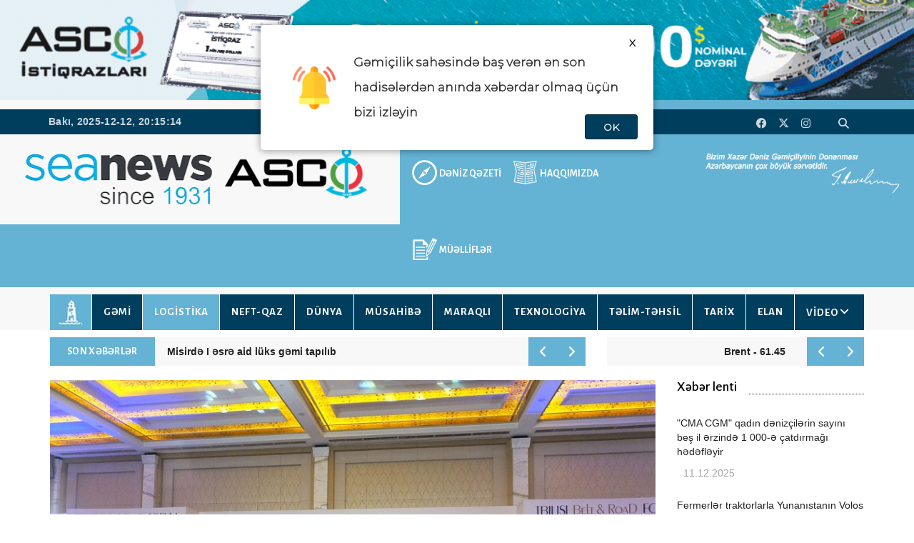

--- FILE ---
content_type: text/html; charset=UTF-8
request_url: https://seanews.az/az/pages/22/news/356?555
body_size: 12170
content:
	<!DOCTYPE html>
	<html lang="en">

	<head>
		<script async src="https://www.googletagmanager.com/gtag/js?id=G-SGXMS3QJKD"></script>
		<script>
			window.dataLayer = window.dataLayer || [];

			function gtag() {
				dataLayer.push(arguments);
			}
			gtag('js', new Date());

			gtag('config', 'G-SGXMS3QJKD');
		</script>
		<base href="/" />
		<meta charset="utf-8">
		<meta name="viewport">
		<meta property="og:image" content="https://seanews.az/newsphoto/2017/11/28/356/thumb_big_60270341.jpg?555" />
		<meta property="og:image:alt" content="Seanews.az" />
		<meta property="og:locale" content="az_AZ" />
		<meta property="fb:app_id" content="1019639315585055" />
		<meta property="og:image:width" content="900" />
		<meta property="og:image:height" content="600" />
		<!--<meta property="og:image:width" content="1024" />-->
		<!--<meta property="og:image:height" content="1024" />-->
		<meta property="og:title" content="Nazir: Məqsəd Trans-Avropa və Trans-Asiya dəhlizlərini birləşdirəcək yeni nəqliyyat infrastrukturu yaratmaqdır" />
		<meta property="og:type" content="article" />
		<meta property="og:description" content="
            Tbilisidə keçirilən “İpək Yolu” Beynəlxalq Forumu işini panel iclaslarla davam etdirib.
Nəqliyyat infrastrukturunun inkişafı məsələlərinə həsr olunmuş panel iclasında Azərbaycanın nəqliyyat, rabitə və yüksək texnologiyalar naziri Ramin Quluzadə çıxış edib.
Nazir deyib ki, Azərbaycanda əsası ümummilli lider Heydər Əliyev tərəfindən qoyulmuş dayanıqlı inkişaf strategiyasını Prezident İlham Əliyev uğurla davam etdirir. Azərbaycan bu kontekstdə nəqliyyat strukturunun inkişafına xüsusi önəm verir. Yeni infrastrukturların, logistik mərkəzlərin yaradılması, xidmətin keyfiyyətinin yüksəldilməsi diqqət mərkəzindədir.
Ramin Quluzadə bildirib ki, Azərbaycan Şimal-Cənub və Şərq-Qərb nəqliyyat dəhlizlərinə böyük önəm verir və bu layihələrin inkişafında fəal iştirak edir. 2004-cü ildə Azərbaycanda 11 min kilometr uzunluğunda avtomobil yolu salınıb və bunun 1300 kilometri məhz Şərq-Qərb və Şimal-Cənub nəqliyyat dəhlizlərini əhatə edib.
Nazir hazırda tikintisi davam edən Bakı Beynəlxalq Dəniz Ticarət Limanı barədə də ətraflı məlumat verib. Bildirib ki, bu liman təkcə Azərbaycan üçün deyil, bütövlükdə region üçün mühüm əhəmiyyət kəsb edir. Limanın tikintisinin birinci fazası başa çatdıqdan sonra mal dövriyyəsi 15 milyon ton, konteyner daşınması isə 100 min təşkil edəcək. Limanın tikintisi tam başa çatdıqdan sonra isə mal dövriyyəsinin 25 milyon tona, konteyner daşınmasının isə 1 milyona çatdırılacağı gözlənilir.
Azərbaycanın dəmir yolunun da modernləşdirildiyini deyən nazir Bakı-Tbilisi-Qars dəmir yolu xəttinin açılışını xüsusi qeyd edib. Bildirib ki, bu yol Azərbaycan, Gürcüstan və Türkiyənin birgə səyləri nəticəsində tikilib. Bu layihə bizim ölkələrimiz arasında əməkdaşlığı genişləndirməklə yanaşı, ticarət dövriyyəsinin və investisiya yatırımlarının artırılması üçün də yeni imkanlar yaradacaq.
“Azərbaycanın əsas məqsədi Trans-Avropa və Trans-Asiya dəhlizlərini birləşdirəcək yeni nəqliyyat infrastrukturu yaratmaqdır”, – deyə R.Quluzadə çıxışında vurğulayıb.
Nazir İpək Yolu Forumunun işini yüksək qiymətləndirib və deyib ki, bu Forum ölkələrimiz arasındakı əməkdaşlığın daha da dərinləşməsinə xidmət edəcək.
Azərtac
      " />
		<meta property="og:url" content="https://seanews.az/az/pages/22/news/356?555" />
		<meta property="og:site_name" content="Seanews.az" />

		<meta name="twitter:image" content="https://seanews.az/newsphoto/2017/11/28/356/thumb_big_60270341.jpg?555">
		<meta name="twitter:url" content="https://seanews.az/az/pages/22/news/356?555">
		<meta name="twitter:card" content="summary_large_image">
		<meta name="twitter:site" content="@Seanews">
		<meta name="twitter:creator" content="@Seanews">
		<meta name="twitter:title" content='Nazir: Məqsəd Trans-Avropa və Trans-Asiya dəhlizlərini birləşd'>
		<meta name="twitter:description" content='
            Tbilisidə keçirilən “İpək Yolu” Beynəlxalq Forumu işini panel iclaslarla davam etdirib.
Nəqliyyat infrastrukturunun inkişafı məsələlərinə həsr olunmuş panel iclasın'>
		<meta name="twitter:image:width" content="800">
		<meta name="twitter:image:height" content="800">

		<meta http-equiv="X-UA-Compatible" content="IE=edge">
		<title>Nazir: Məqsəd Trans-Avropa və Trans-Asiya dəhlizlərini birləşdirəcək yeni nəqliyyat infrastrukturu yaratmaqdır</title>
		<link href="/assets/img/favicon.png" rel="icon">
		<link href="/assets/css/bootstrap.min.css" rel="stylesheet">
		<link href="/assets/css/mod_bt_contentslider/css/btcontentslider.css" rel="stylesheet" type="text/css" />
		<link href="/assets/css/animsition.min.css" rel="stylesheet">
		<!--<link href="/assets/css/font-awesome.min.css" rel="stylesheet">-->
		<link rel="stylesheet" href="https://cdnjs.cloudflare.com/ajax/libs/font-awesome/6.4.2/css/all.min.css" integrity="sha512-z3gLpd7yknf1YoNbCzqRKc4qyor8gaKU1qmn+CShxbuBusANI9QpRohGBreCFkKxLhei6S9CQXFEbbKuqLg0DA==" crossorigin="anonymous" referrerpolicy="no-referrer" />
		<link href="/assets/css/slick.css" rel="stylesheet">
		<link href="/assets/themify-icons/themify-icons.css" rel="stylesheet">
		<link href="/assets/css/bootsnav.css" rel="stylesheet">
		<link href="/assets/owl-carousel/owl.carousel.css" rel="stylesheet">
		<link href="/assets/owl-carousel/owl.theme.css" rel="stylesheet">
		<link href="/assets/owl-carousel/owl.transitions.css" rel="stylesheet">
		<link href="/assets/css/magnific-popup.css" rel="stylesheet">
		<!--<link href="/assets/css/fluidbox.min.css" rel="stylesheet">-->
		<link href="/assets/css/style.css?1765484044" rel="stylesheet">
		<link href="/assets/css/lightslider.css" rel="stylesheet">
		<link href="/assets/home-video-tabs/jquery.tabs.css" rel="stylesheet">
		<style>
			@import url('https://fonts.googleapis.com/css2?family=Montserrat:wght@300&display=swap');

			.notify {
				z-index: 50000;
				width: 550px;
				height: 175px;
				position: absolute;
				border-radius: 5px;
				top: 35px;
				left: 50%;
				display: none;
				justify-content: center;
				align-items: center;
				flex-direction: column;
				padding: 0 45px 0 20px;
				transform: translateX(-50%);
				-webkit-box-shadow: 0px 1px 10px 1px rgb(0 0 0 / 33%);
				box-shadow: 0px 1px 10px 1px rgb(0 0 0 / 33%);
				font-family: 'Montserrat', sans-serif;
				font-weight: bold;
				line-height: 35px;
				background-color: #fff;

			}

			.notify .top {
				display: flex;
				flex-direction: row;
				justify-content: center;
				align-items: center;
			}

			.notify .top img {
				width: 60px;
				margin: 25px;
			}

			.text {
				font-size: 17px;
			}

			.button {
				position: absolute;
				bottom: 5px;
				height: 35px;
				line-height: 35px;
				right: 22px;
				border: 1px rgba(0, 0, 0, 0.455) solid;
				padding: 0 25px;
				border-radius: 4px;
				cursor: pointer;
				color: white;
				background-color: #003e5e !important;
			}

			.x {
				background: none !important;
				color: black;
				border: none;
				top: 8px;
				right: 0;
			}
		</style>
		<script>
			function startTime() {
				var today = new Date();
				var h = today.getHours();
				var m = today.getMinutes();
				var s = today.getSeconds();
				m = checkTime(m);
				s = checkTime(s);
				document.getElementById('txt').innerHTML =
					h + ":" + m + ":" + s;
				var t = setTimeout(startTime, 500);
			}

			function checkTime(i) {
				if (i < 10) {
					i = "0" + i
				}; // add zero in front of numbers < 10
				return i;
			}
		</script>
		<!-- Global site tag (gtag.js) - Google Analytics
		<script async src="https://www.googletagmanager.com/gtag/js?id=UA-93185102-1"></script>
		<script>
			window.dataLayer = window.dataLayer || [];

			function gtag() {
				dataLayer.push(arguments);
			}
			gtag('js', new Date());

			gtag('config', 'UA-93185102-1');
		</script>
		-->
		<!-- Google tag (gtag.js) -->
		<script async src="https://www.googletagmanager.com/gtag/js?id=UA-99994482-1"></script>
		<script>
		window.dataLayer = window.dataLayer || [];
		function gtag(){dataLayer.push(arguments);}
		gtag('js', new Date());

		gtag('config', 'UA-99994482-1');
		</script>
	</head>

	<body onload="startTime()">
			<img src="https://seanews.az/newsphoto/2017/11/28/356/thumb_big_60270341.jpg?555" style="display: none;" /> 
		<a href="https://ascoistiqraz.az/" target="_blank">
			<div class="header-top"></div>
		</a>
		<div class="main-content">


			<div class="notify" id="notify">
				<input type="hidden" id="fireLang" value="az">
				<div class="top">
					<img src="/assets/img/notification.png">
					<span class="text">
						Gəmiçilik sahəsində baş verən ən son hadisələrdən anında xəbərdar olmaq üçün bizi izləyin
					</span>
				</div>
				<p class="button" onclick="NotifyAlert()">OK</p>
				<p class="button x" onclick="permDenied()">X</p>
			</div>



			<div class="top-header header-kant">
				<div class="col-sm-3 a-1" style="height: 13px;background: #f8f8f8; width: 40.2%;"></div>
				<div class="col-sm-9 a-2" style="height: 13px;background: #64b2d4; width: 59.8%;"></div>
			</div>
			<div class="top-header dark">
				<div class="container">
					<div class="row">
						<div class="col-sm-6 col-md-7">
							<div class="header-nav">
								<ul>
									<li><span class="headre-weather">
											<div style="float: left;line-height:34px; font-family: 'Arial',sans-serif;font-size: 14px;font-weight: bold;">Bakı, 2025-12-12, </div>
											<div id="txt" style="float: left;line-height:34px;font-family: 'Arial',sans-serif; font-size: 14px;font-weight: bold;margin-left:5px;"></div>
										</span></li>
								</ul>
							</div>
						</div>
						<div class="col-sm-6 col-md-5">
							<ul class="top-socia-share">
								<li>
									<a href="https://www.facebook.com/seanews.az/" target="_blank"><i class="fa-brands fa-facebook"></i></a>
									<a href="https://twitter.com/ASCO_CJSC" target="_blank"><i class="fa-brands fa-x-twitter"></i></a>
									<a href="https://www.instagram.com/asco.az/" target="_blank"><i class="fa-brands fa-instagram"></i></a>
									<a href="https://www.youtube.com/channel/UCx6ipgIhIROpIoee9fsaiew" target="_blank"><i class="fa-brands fa-youtube-play"></i></a>
									<a><button class="look_for" onclick="myFunction()" type="button"><i class="fa fa-search"></i></button></a>
								</li>
							</ul>
						</div>
					</div>
					<div class="row">
						<div class="searching">
							<form action="/az/pages/35" method="GET">
								<input type="search" placeholder="Axtar" name="search" class="searchbox-input" id="myDIV">
							</form>
						</div>
					</div>
				</div>
			</div>
			<script type="text/javascript">
				function myFunction() {
					var x = document.getElementById("myDIV");
					if (x.style.display === "block") {
						x.style.display = "none";
					} else {
						x.style.display = "block";
					}
				}
			</script>

			<div class="header_logo_and_menu">
				<div class="col-sm-3" style="background: #f8f8f8;">
					<a href="/az" style="float: right;display: block;padding: 20px 0px;"><img style="width: 275px;" src="/assets/img/seanews-logo.webp" alt="Seanews" loading="lazy"></a>
				</div>
				<div class="col-sm-6 header_logo_and_menu_topmenu">
					<a href="https://www.asco.az/" class="asco_logo" target="_blank" style="float: left;margin-right: 9px;margin-left: -35px; padding: 18px 0px 36px 10px; background-color: #f8f8f8;"><img src="/assets/img/logo.svg" style="border: 0px; width: 250px;" /></a>
					<a href="/az/pages/4" class="header_links1">DƏNİZ QƏZETİ</a><a href="/az/pages/3" class="header_links2">HAQQIMIZDA</a><a href="/az/pages/37" class="header_links3">MÜƏLLİFLƏR</a>				</div>
				<div class="col-sm-3 header_logo_and_menu_signature"><img src="/assets/img/heyder_eliyev.webp" alt="Heyder Eliyev" style="width: 100%;border: 0px; z-index: -2;margin-top: 10px;"></div>
			</div>

			<div style="overflow: hidden;background: #f8f8f8;height: 10px;"></div>
			<!-- /.End of top header -->
			<nav class="navbar navbar-inverse navbar-sticky navbar-mobile bootsnav">
				<div class="container">
					<div class="navbar-header">
						<button type="button" class="navbar-toggle" id="menu" data-toggle="collapse" data-target="#navbar-menu" aria-expanded="true">
							<i class="fa fa-bars"></i>
						</button>
					</div>
					<ul style="display: none;">
						<li id="btn-search1"><a href="javascript:void(0)" id="btn-search2"><i class="fa fa-search"></i></a></li>
					</ul>
					<!-- End Atribute Navigation -->
					<!-- Collect the nav links, forms, and other content for toggling -->
					<div class="collapse navbar-collapse" id="navbar-menu">
						<a href="/az" style="float: left;display: block"><img src="/assets/img/menu_home_icon.jpg" style="border: 0px;width: 58px;" /></a>
						<button type="button" class="end">
							<i class="fa fa-times" aria-hidden="true"></i>
						</button>
						<ul class="nav navbar-nav navbar-center" data-in="navFadeInDown" data-out="navFadeOutUp">
							<li class="dropdown top_menu1"><a  href="/az/pages/4">DƏNİZ QƏZETİ</a></li><li class="dropdown top_menu1"><a  href="/az/pages/3">HAQQIMIZDA</a></li><li class="dropdown top_menu1"><a  href="/az/pages/37">MÜƏLLİFLƏR</a></li><li class="dropdown"><a  href="/az/pages/20">GƏMİ</a></li><li class="dropdown"><a style="background: #64b2d4"  href="/az/pages/22">LOGİSTİKA</a></li><li class="dropdown"><a  href="/az/pages/24">NEFT-QAZ</a></li><li class="dropdown"><a  href="/az/pages/25">DÜNYA</a></li><li class="dropdown"><a  href="/az/pages/33">MÜSAHİBƏ</a></li><li class="dropdown"><a  href="/az/pages/29">MARAQLI</a></li><li class="dropdown"><a  href="/az/pages/28">TEXNOLOGİYA</a></li><li class="dropdown"><a  href="/az/pages/31">TƏLİM-TƏHSİL</a></li><li class="dropdown"><a  href="/az/pages/32">TARİX</a></li><li class="dropdown"><a  href="/az/pages/26">ELAN</a></li>									<li class="dropdown megamenu-fw megamenu-video">
										<a class="dropdown-toggle"  href="/az/pages/30">VİDEO</a>
										<ul class="dropdown-menu megamenu-content" role="menu">
											<li>
												<div class="row m_0">
																											<div class="col-menu-video col-md-3">
															<article class="post_article">
																<a class="post_img" href="/az/pages/30/news/16376">
																	<figure><img class="img-responsive" src="/newsphoto/2025/12/01/16376/thumb_176457461364795xezerdenizi.jpg"></figure>
																	<span class="post__icon post__icon--video"></span>
																</a>
																<h4><a class="top_news_href" href="/az/pages/30/news/16376"><p>REAL TV &ldquo;M&uuml;əllif&rdquo; layihəsinin n&ouml;vbəti buraxılışını&nbsp;Xəzərin suyunun azalması m&ouml;vzusuna həsr edib - <span style="color: #ff0000;">VİDEO</span></p></a></h4>
															</article>
														</div>
																											<div class="col-menu-video col-md-3">
															<article class="post_article">
																<a class="post_img" href="/az/pages/30/news/16303">
																	<figure><img class="img-responsive" src="/newsphoto/2025/11/18/16303/thumb_176344954229996master.00_00_00_00.jpg"></figure>
																	<span class="post__icon post__icon--video"></span>
																</a>
																<h4><a class="top_news_href" href="/az/pages/30/news/16303"><p>Sərnişin gəmisində təhl&uuml;kəsizlik qaydaları - <span style="color: #ff0000;">VİDEO</span></p></a></h4>
															</article>
														</div>
																											<div class="col-menu-video col-md-3">
															<article class="post_article">
																<a class="post_img" href="/az/pages/30/news/16259">
																	<figure><img class="img-responsive" src="/newsphoto/2025/11/08/16259/thumb_176260943411546whatsappimage2025-11-08at17.44.09.jpeg"></figure>
																	<span class="post__icon post__icon--video"></span>
																</a>
																<h4><a class="top_news_href" href="/az/pages/30/news/16259"><p>&ldquo;Ş&ouml;vkət&rdquo; - <span style="color: #ff0000;">BƏDİİ FİLM</span></p></a></h4>
															</article>
														</div>
																											<div class="col-menu-video col-md-3">
															<article class="post_article">
																<a class="post_img" href="/az/pages/30/news/16252">
																	<figure><img class="img-responsive" src="/newsphoto/2025/11/07/16252/thumb_176249762254259whatsappimage2025-11-07at10.40.16.jpeg"></figure>
																	<span class="post__icon post__icon--video"></span>
																</a>
																<h4><a class="top_news_href" href="/az/pages/30/news/16252"><p>Azərbaycan və T&uuml;rkiyədən olan şəhid &ouml;vladları &ldquo;T&uuml;rk &ouml;vladı&rdquo; marşını səsləndiriblər - <span style="color: #ff0000;">VİDEO</span></p></a></h4>
															</article>
														</div>
																											<div class="col-menu-video col-md-3">
															<article class="post_article">
																<a class="post_img" href="/az/pages/30/news/16216">
																	<figure><img class="img-responsive" src="/newsphoto/2025/10/31/16216/thumb_1761913563332722y1a9532.02_05_27_21.still004.jpg"></figure>
																	<span class="post__icon post__icon--video"></span>
																</a>
																<h4><a class="top_news_href" href="/az/pages/30/news/16216"><p>Dənizin dərinliklərində dalğıclar iş başında - <span style="color: #ff0000;">XƏZƏR TV</span></p></a></h4>
															</article>
														</div>
																									</div><!-- end row -->
											</li>
										</ul>
									</li>
														</ul>
					</div>
				</div>
			</nav>
			<div class="clearfix"></div>
			<!-- /.End of navigation -->
			<div class="search">
				<button id="btn-search-close" class="btn btn--search-close" aria-label="Close search form"> <i class="ti-close"></i></button>
				<form class="search__form" action="javascript:void(0)" method="post">
					<input class="search__input" name="search" type="search" placeholder="Search and hit enter..." />
					<span class="search__info"></span>
				</form>
			</div>
			<!-- /.End of search full page  -->
			<!--<div class="height_40"></div>-->
			<!-- /.End of logo section -->
			<div class="container">
				<div class="row">
					<div class="col-sm-8">
						<div class="newstricker_inner">
							<div class="trending"><strong>SON XƏBƏRLƏR</strong></div>
							<div id="newsTicker" class="owl-carousel owl-theme">
																	<div class="item">
										<a href="/az/pages/29/news/16446"><p>Misirdə I əsrə aid l&uuml;ks gəmi tapılıb</p></a>
									</div>
																	<div class="item">
										<a href="/az/pages/25/news/16445"><p>Fermerlər traktorlarla Yunanıstanın Volos limanını 5 saat bağlı saxlayıb</p></a>
									</div>
																	<div class="item">
										<a href="/az/pages/29/news/16444"><p>"CMA CGM" qadın dəniz&ccedil;ilərin sayını beş il ərzində 1 000-ə &ccedil;atdırmağı hədəfləyir</p></a>
									</div>
																	<div class="item">
										<a href="/az/pages/20/news/16443"><p>"NYK Line" DX texnologiyaları ilə təchiz olunacaq yeni nəsil gəmi sifariş edib</p></a>
									</div>
																	<div class="item">
										<a href="/az/pages/28/news/16442"><p>ABŞ Donanması gəmiqayırma və təmir proseslərinə s&uuml;ni intellekti inteqrasiya etmək &uuml;&ccedil;&uuml;n 448 milyon dollarlıq proqrama başlayıb</p></a>
									</div>
															</div>
						</div>
					</div>
					<div class="col-sm-4 ">
						<div class="newstricker_inner">
							<div id="newsTicker1" class="owl-carousel owl-theme">
								
								<div class="item">
									Brent - 61.45 								</div>
								<div class="item">
									WTI - 57.79 																	</div>
																										<div class="item">
										USD&nbsp - &nbsp1.7000&nbsp									</div>
																										<div class="item">
										EUR&nbsp - &nbsp1.9874&nbsp									</div>
																																																																																																																																																																																																																																																																													<div class="item">
										RUB&nbsp - &nbsp2.1662&nbsp									</div>
																																																																																																																																				</div>
						</div>
					</div>
				</div>
			</div>
			<div class="page-content">
	<div class="container">
		<div class="row">
			<main class="col-sm-8 col-md-9">
					<script type='text/javascript' src='https://platform-api.sharethis.com/js/sharethis.js#property=5cf43851d75d0900122bba4c&product=' inline-share-buttons' async='async'></script>
	<div class="theiaStickySidebar">
		<div>

			<div class="row">

				<div class="col-xs-12 col-sm-12 col-md-12">
					<div class="classic_post">
														<div style="width: 100%; margin: 0 auto; padding-bottom: 20px;">
									<script src="https://code.jquery.com/jquery-1.12.4.min.js"></script>
									<link rel="stylesheet" href="https://cdn.jsdelivr.net/npm/bootstrap@3.4.1/dist/css/bootstrap.min.css">
									<script src="https://cdn.jsdelivr.net/npm/bootstrap@3.4.1/dist/js/bootstrap.min.js"></script>
									<link href="https://cdnjs.cloudflare.com/ajax/libs/fotorama/4.6.4/fotorama.css" rel="stylesheet">
									<script src="https://cdnjs.cloudflare.com/ajax/libs/fotorama/4.6.4/fotorama.js"></script>

									
									<div class="fotorama" id="mainFotorama"
										data-nav="thumbs"
										data-width="900"
										data-ratio="700/467"
										data-max-width="100%"
										data-fit="cover">
																					<img src="/newsphoto/2017/11/28/356/60270341.jpg" data-index="0">
																			</div>

									<div id="photoModal" class="modal fade" tabindex="-1" role="dialog">
										<div class="modal-dialog modal-lg" role="document">
											<div class="modal-content">
												<div class="modal-header" header-style="border-bottom: none;">
													<button type="button" class="close" data-dismiss="modal">&times;</button>
												</div>
												<div class="modal-body">
													<div class="fotorama" id="modalFotorama"
														data-nav="thumbs"
														data-allowfullscreen="native"
														data-width="100%"
														data-max-width="100%"
														data-ratio="16/10"
														data-fit="contain">
																													<img src="/newsphoto/2017/11/28/356/60270341.jpg">
																											</div>
												</div>
											</div>
										</div>
									</div>

									<script>
										$(function() {
											const photoUrls = ["/newsphoto/2017/11/28/356/60270341.jpg"];
											let isDragging = false;
											let startX = 0,
												startY = 0;
											let touchStartX = 0,
												touchStartY = 0,
												touchMoved = false;

											let modalFotorama;
											$('#photoModal').on('shown.bs.modal', function() {
												if (!modalFotorama) {
													modalFotorama = $('#modalFotorama').data('fotorama');
												}
											});

											$('#mainFotorama').on('mousedown', 'img', function(e) {
												isDragging = false;
												startX = e.pageX;
												startY = e.pageY;
											});
											$('#mainFotorama').on('mousemove', 'img', function(e) {
												if (Math.abs(e.pageX - startX) > 5 || Math.abs(e.pageY - startY) > 5) {
													isDragging = true;
												}
											});
											$('#mainFotorama').on('mouseup', 'img', function() {
												if (!isDragging) {
													openModal($(this).attr('src'));
												}
											});

											$('#mainFotorama').on('touchstart', 'img', function(e) {
												touchMoved = false;
												const touch = e.originalEvent.touches[0];
												touchStartX = touch.pageX;
												touchStartY = touch.pageY;
											});
											$('#mainFotorama').on('touchmove', 'img', function(e) {
												const touch = e.originalEvent.touches[0];
												if (Math.abs(touch.pageX - touchStartX) > 5 || Math.abs(touch.pageY - touchStartY) > 5) {
													touchMoved = true;
												}
											});
											$('#mainFotorama').on('touchend', 'img', function() {
												if (!touchMoved) {
													openModal($(this).attr('src'));
												}
											});

											function openModal(clickedSrc) {
												const index = photoUrls.indexOf(clickedSrc);
												if (index !== -1) {
													$('#photoModal').modal('show');
													$('#photoModal').on('shown.bs.modal', function() {
														const fotorama = $('#modalFotorama').data('fotorama');
														if (fotorama) fotorama.show(index);
													});
												}
											}
										});
									</script>

								</div>


						
						<!--<a href="#" class="classic_img">
							<img src="/assets/img/classic-post-5.jpg" class="img-responsive" alt="">
						</a>-->
						<figure>
							<figcaption>
								<div class="post-header">
									<h2 class="classic_post_title">ir: Məqsəd Trans-Avropa və Trans-Asiya dəhlizlərini birləşdirəcək yeni nəqliyyat infrastrukturu yaratmaq</h2>
									<div class="entry-meta">
										<span class="entry-date">
											<i class="fa fa-calendar-o" aria-hidden="true"></i>
											<time datetime="28.11.20170">
												28.11.2017											</time>
										</span>
									</div>
									<!-- /.Post meta -->
								</div>

								<div id="newsContentContainer">
									<p>
            Tbilisidə keçirilən “İpək Yolu” Beynəlxalq Forumu işini panel iclaslarla davam etdirib.
Nəqliyyat infrastrukturunun inkişafı məsələlərinə həsr olunmuş panel iclasında Azərbaycanın nəqliyyat, rabitə və yüksək texnologiyalar naziri Ramin Quluzadə çıxış edib.
Nazir deyib ki, Azərbaycanda əsası ümummilli lider Heydər Əliyev tərəfindən qoyulmuş dayanıqlı inkişaf strategiyasını Prezident İlham Əliyev uğurla davam etdirir. Azərbaycan bu kontekstdə nəqliyyat strukturunun inkişafına xüsusi önəm verir. Yeni infrastrukturların, logistik mərkəzlərin yaradılması, xidmətin keyfiyyətinin yüksəldilməsi diqqət mərkəzindədir.
Ramin Quluzadə bildirib ki, Azərbaycan Şimal-Cənub və Şərq-Qərb nəqliyyat dəhlizlərinə böyük önəm verir və bu layihələrin inkişafında fəal iştirak edir. 2004-cü ildə Azərbaycanda 11 min kilometr uzunluğunda avtomobil yolu salınıb və bunun 1300 kilometri məhz Şərq-Qərb və Şimal-Cənub nəqliyyat dəhlizlərini əhatə edib.
Nazir hazırda tikintisi davam edən Bakı Beynəlxalq Dəniz Ticarət Limanı barədə də ətraflı məlumat verib. Bildirib ki, bu liman təkcə Azərbaycan üçün deyil, bütövlükdə region üçün mühüm əhəmiyyət kəsb edir. Limanın tikintisinin birinci fazası başa çatdıqdan sonra mal dövriyyəsi 15 milyon ton, konteyner daşınması isə 100 min təşkil edəcək. Limanın tikintisi tam başa çatdıqdan sonra isə mal dövriyyəsinin 25 milyon tona, konteyner daşınmasının isə 1 milyona çatdırılacağı gözlənilir.
Azərbaycanın dəmir yolunun da modernləşdirildiyini deyən nazir Bakı-Tbilisi-Qars dəmir yolu xəttinin açılışını xüsusi qeyd edib. Bildirib ki, bu yol Azərbaycan, Gürcüstan və Türkiyənin birgə səyləri nəticəsində tikilib. Bu layihə bizim ölkələrimiz arasında əməkdaşlığı genişləndirməklə yanaşı, ticarət dövriyyəsinin və investisiya yatırımlarının artırılması üçün də yeni imkanlar yaradacaq.
“Azərbaycanın əsas məqsədi Trans-Avropa və Trans-Asiya dəhlizlərini birləşdirəcək yeni nəqliyyat infrastrukturu yaratmaqdır”, – deyə R.Quluzadə çıxışında vurğulayıb.
Nazir İpək Yolu Forumunun işini yüksək qiymətləndirib və deyib ki, bu Forum ölkələrimiz arasındakı əməkdaşlığın daha da dərinləşməsinə xidmət edəcək.
Azərtac
      </p>								</div>

								</br>
							</figcaption>
						</figure>

						<div id="imageModal" class="modal fade" tabindex="-1" role="dialog">
							<div class="modal-dialog modal-lg" role="document">
								<div class="modal-content">

									<div class="modal-header" style="border-bottom: none;">
										<button type="button" class="close" data-dismiss="modal" aria-label="Bağla">
											<span aria-hidden="true">&times;</span>
										</button>
									</div>

									<div class="modal-body text-center">
										<img src="" id="modalImage" class="img-responsive center-block" style="width:100%; object-fit:cover; max-height:80vh;">
									</div>

								</div>
							</div>
						</div>

						<script src="https://code.jquery.com/jquery-1.12.4.min.js"></script>
						<link rel="stylesheet" href="https://cdn.jsdelivr.net/npm/bootstrap@3.4.1/dist/css/bootstrap.min.css">
						<script src="https://cdn.jsdelivr.net/npm/bootstrap@3.4.1/dist/js/bootstrap.min.js"></script>

						<style>
							#newsContentContainer img {
								cursor: pointer;
								transition: 0.3s ease;
							}

							#newsContentContainer img:hover {
								opacity: 0.8;
							}
						</style>

						<script>
							$(document).ready(function() {
								$('#newsContentContainer').on('click', 'img', function() {
									var imgSrc = $(this).attr('src');
									$('#modalImage').attr('src', imgSrc);
									$('#imageModal').modal('show');
								});
							});
						</script>


												<figure>
							<figcaption>

								<div style="margin-bottom: 20px;"><strong><i>© Materiallardan istifadə edərkən hiperlinklə istinad olunmalıdır</i></strong></div>
								<div class="sharethis-inline-share-buttons"></div>
							</figcaption>
						</figure>
					</div>
					<!-- /.End of classic post -->
				</div>


				<div class="col-xs-12 col-sm-12 col-md-12">
					<div class="news-masonry" style="margin-top: 20px;">
						<div class="title-holder">
							<h3 class="title">DİGƏR XƏBƏRLƏR</h3>
							<span class="title-shape title-shape-dark"></span>
						</div>
						<div class="row mas-m">
							<div class="col-sm-12 mas-p">
								<div class="col-xs-3" style="display: none;">
									<div class="grid-content latest_articles">
										<article class="grid_post">
											<figure></figure>
										</article>
									</div>
								</div>
																	<div class="col-xs-3">
										<div class="grid-content latest_articles">
											<article class="grid_post">
												<figure>
													<a href="/az/pages/22/news/16428?555" class="grid_image">
														<img src="/newsphoto/2025/12/08/16428/thumb_big_176521772020309turkiye.jpeg" class="img-responsive" alt="T&uuml;rkiyə limanlarında y&uuml;k d&ouml;vriyyəsi tarixi maksimuma &ccedil;atıb">
													</a>
													<figcaption>
														<h4 class="grid_post_while_title"><a href="/az/pages/22/news/16428?555">T&uuml;rkiyə limanlarında y&uuml;k d&ouml;vriyyəsi tarixi maksimuma &ccedil;atıb</a></h4>
													</figcaption>
												</figure>
											</article>
										</div>
									</div>
																		<div class="col-xs-3">
										<div class="grid-content latest_articles">
											<article class="grid_post">
												<figure>
													<a href="/az/pages/22/news/16395?555" class="grid_image">
														<img src="/newsphoto/2025/12/03/16395/thumb_big_176475000735442whatsappimage2025-12-03at12.20.52.jpeg" class="img-responsive" alt="ABŞ-nin ən işlək kruiz limanı məlum olub">
													</a>
													<figcaption>
														<h4 class="grid_post_while_title"><a href="/az/pages/22/news/16395?555">ABŞ-nin ən işlək kruiz limanı məlum olub</a></h4>
													</figcaption>
												</figure>
											</article>
										</div>
									</div>
																		<div class="col-xs-3">
										<div class="grid-content latest_articles">
											<article class="grid_post">
												<figure>
													<a href="/az/pages/22/news/16360?555" class="grid_image">
														<img src="/newsphoto/2025/11/27/16360/thumb_big_176424220367034whatsappimage2025-11-27at15.17.18.jpeg" class="img-responsive" alt="Şanxay limanının konteyner d&ouml;vriyyəsi 6,5% artıb">
													</a>
													<figcaption>
														<h4 class="grid_post_while_title"><a href="/az/pages/22/news/16360?555">Şanxay limanının konteyner d&ouml;vriyyəsi 6,5% artıb</a></h4>
													</figcaption>
												</figure>
											</article>
										</div>
									</div>
																		<div class="col-xs-3">
										<div class="grid-content latest_articles">
											<article class="grid_post">
												<figure>
													<a href="/az/pages/22/news/16327?555" class="grid_image">
														<img src="/newsphoto/2025/11/23/16327/thumb_big_176390091149600whatsappimage2025-11-23at16.29.01.jpeg" class="img-responsive" alt="S&uuml;veyş kanalından ke&ccedil;idlərdə artım m&uuml;şahidə olunur">
													</a>
													<figcaption>
														<h4 class="grid_post_while_title"><a href="/az/pages/22/news/16327?555">S&uuml;veyş kanalından ke&ccedil;idlərdə artım m&uuml;şahidə olunur</a></h4>
													</figcaption>
												</figure>
											</article>
										</div>
									</div>
																</div>
							<div class="col-sm-12 mas-p">									<div class="col-xs-3">
										<div class="grid-content latest_articles">
											<article class="grid_post">
												<figure>
													<a href="/az/pages/22/news/16313?555" class="grid_image">
														<img src="/newsphoto/2025/11/20/16313/thumb_big_176361449666545whatsappimage2025-11-20at08.54.46.jpeg" class="img-responsive" alt=""ZIM" Ukrayna&ndash;İsrail arasında birbaşa konteyner daşımalarını bərpa edir">
													</a>
													<figcaption>
														<h4 class="grid_post_while_title"><a href="/az/pages/22/news/16313?555">"ZIM" Ukrayna&ndash;İsrail arasında birbaşa konteyner daşımalarını bərpa edir</a></h4>
													</figcaption>
												</figure>
											</article>
										</div>
									</div>
																		<div class="col-xs-3">
										<div class="grid-content latest_articles">
											<article class="grid_post">
												<figure>
													<a href="/az/pages/22/news/16298?555" class="grid_image">
														<img src="/newsphoto/2025/11/18/16298/thumb_big_176343878215056whatsappimage2025-11-18at08.06.50.jpeg" class="img-responsive" alt="Hamburq Limanının &uuml;mumi y&uuml;k d&ouml;vriyyəsi artıb">
													</a>
													<figcaption>
														<h4 class="grid_post_while_title"><a href="/az/pages/22/news/16298?555">Hamburq Limanının &uuml;mumi y&uuml;k d&ouml;vriyyəsi artıb</a></h4>
													</figcaption>
												</figure>
											</article>
										</div>
									</div>
																		<div class="col-xs-3">
										<div class="grid-content latest_articles">
											<article class="grid_post">
												<figure>
													<a href="/az/pages/22/news/16271?555" class="grid_image">
														<img src="/newsphoto/2025/11/12/16271/thumb_big_176294398282884asco-gmilri-il-quru-yk-damalar_sayt1.jpg" class="img-responsive" alt="ASCO gəmiləri ilə maye və quru y&uuml;k daşımalarında 17 faiz artım qeydə alınıb">
													</a>
													<figcaption>
														<h4 class="grid_post_while_title"><a href="/az/pages/22/news/16271?555">ASCO gəmiləri ilə maye və quru y&uuml;k daşımalarında 17 faiz artım qeydə alınıb</a></h4>
													</figcaption>
												</figure>
											</article>
										</div>
									</div>
																		<div class="col-xs-3">
										<div class="grid-content latest_articles">
											<article class="grid_post">
												<figure>
													<a href="/az/pages/22/news/16251?555" class="grid_image">
														<img src="/newsphoto/2025/11/07/16251/thumb_big_176248877830691whatsappimage2025-11-07at08.13.05.jpeg" class="img-responsive" alt=""Cosco Shipping Ports"un konteyner d&ouml;vriyyəsi 5.6% artıb">
													</a>
													<figcaption>
														<h4 class="grid_post_while_title"><a href="/az/pages/22/news/16251?555">"Cosco Shipping Ports"un konteyner d&ouml;vriyyəsi 5.6% artıb</a></h4>
													</figcaption>
												</figure>
											</article>
										</div>
									</div>
																</div>
							<div class="col-sm-12 mas-p">									<div class="col-xs-3">
										<div class="grid-content latest_articles">
											<article class="grid_post">
												<figure>
													<a href="/az/pages/22/news/16258?555" class="grid_image">
														<img src="/newsphoto/2025/11/08/16258/thumb_big_176260867323721210400.jpg" class="img-responsive" alt="İstanbul boğazından ke&ccedil;ən gəmilərin sayında azalma qeydə alınıb">
													</a>
													<figcaption>
														<h4 class="grid_post_while_title"><a href="/az/pages/22/news/16258?555">İstanbul boğazından ke&ccedil;ən gəmilərin sayında azalma qeydə alınıb</a></h4>
													</figcaption>
												</figure>
											</article>
										</div>
									</div>
																		<div class="col-xs-3">
										<div class="grid-content latest_articles">
											<article class="grid_post">
												<figure>
													<a href="/az/pages/22/news/16243?555" class="grid_image">
														<img src="/newsphoto/2025/11/06/16243/thumb_big_176240341496775whatsappimage2025-11-06at08.30.30.jpeg" class="img-responsive" alt=""Evergreen" Asiya xidmətini işə salıb">
													</a>
													<figcaption>
														<h4 class="grid_post_while_title"><a href="/az/pages/22/news/16243?555">"Evergreen" Asiya xidmətini işə salıb</a></h4>
													</figcaption>
												</figure>
											</article>
										</div>
									</div>
																		<div class="col-xs-3">
										<div class="grid-content latest_articles">
											<article class="grid_post">
												<figure>
													<a href="/az/pages/22/news/16238?555" class="grid_image">
														<img src="/newsphoto/2025/11/05/16238/thumb_big_176231685870449cma-cgm-containership-with-hs-spetsai.jpg" class="img-responsive" alt="S&uuml;veyş kanalında tranzit həcmi iki ildən sonra artıb">
													</a>
													<figcaption>
														<h4 class="grid_post_while_title"><a href="/az/pages/22/news/16238?555">S&uuml;veyş kanalında tranzit həcmi iki ildən sonra artıb</a></h4>
													</figcaption>
												</figure>
											</article>
										</div>
									</div>
																		<div class="col-xs-3">
										<div class="grid-content latest_articles">
											<article class="grid_post">
												<figure>
													<a href="/az/pages/22/news/16211?555" class="grid_image">
														<img src="/newsphoto/2025/10/31/16211/thumb_big_176188638972727french-navy-red-sea-780x470.jpeg" class="img-responsive" alt="Gəmi&ccedil;ilik şirkətləri Qırmızı dəniz marşrutunu yenidən sınaqdan ke&ccedil;irir">
													</a>
													<figcaption>
														<h4 class="grid_post_while_title"><a href="/az/pages/22/news/16211?555">Gəmi&ccedil;ilik şirkətləri Qırmızı dəniz marşrutunu yenidən sınaqdan ke&ccedil;irir</a></h4>
													</figcaption>
												</figure>
											</article>
										</div>
									</div>
																</div>
							<div class="col-sm-12 mas-p">							</div>
						</div>
					</div>
				</div>
			</div>
		</div>
	</div>
			</main>
			<aside class="col-sm-4 col-md-3">
	<div class="latest_post_widget">
		<div class="title-holder">
			<h3 class="title">Xəbər lenti</h3>
			<span class="title-shape title-shape-dark"></span>
		</div>
				<div class="media latest_post">
			<div class="media-body">
				<h6 class="media-heading"><a href="/az/pages/29/news/16444?555"><p>"CMA CGM" qadın dəniz&ccedil;ilərin sayını beş il ərzində 1 000-ə &ccedil;atdırmağı hədəfləyir</p></a></h6>
				<div class="entry-meta">
					<span class="entry-date">
						<i class="fa fa-calendar-o" aria-hidden="true"></i>
						<time datetime="2018-01-21T19:00">11.12.2025</time>
					</span>
				</div>
			</div>
		</div>
				<div class="media latest_post">
			<div class="media-body">
				<h6 class="media-heading"><a href="/az/pages/25/news/16445?555"><p>Fermerlər traktorlarla Yunanıstanın Volos limanını 5 saat bağlı saxlayıb</p></a></h6>
				<div class="entry-meta">
					<span class="entry-date">
						<i class="fa fa-calendar-o" aria-hidden="true"></i>
						<time datetime="2018-01-21T19:00">11.12.2025</time>
					</span>
				</div>
			</div>
		</div>
				<div class="media latest_post">
			<div class="media-body">
				<h6 class="media-heading"><a href="/az/pages/29/news/16446?555"><p>Misirdə I əsrə aid l&uuml;ks gəmi tapılıb</p></a></h6>
				<div class="entry-meta">
					<span class="entry-date">
						<i class="fa fa-calendar-o" aria-hidden="true"></i>
						<time datetime="2018-01-21T19:00">11.12.2025</time>
					</span>
				</div>
			</div>
		</div>
				<div class="media latest_post">
			<div class="media-body">
				<h6 class="media-heading"><a href="/az/pages/20/news/16443?555"><p>"NYK Line" DX texnologiyaları ilə təchiz olunacaq yeni nəsil gəmi sifariş edib</p></a></h6>
				<div class="entry-meta">
					<span class="entry-date">
						<i class="fa fa-calendar-o" aria-hidden="true"></i>
						<time datetime="2018-01-21T19:00">11.12.2025</time>
					</span>
				</div>
			</div>
		</div>
				<div class="media latest_post">
			<div class="media-body">
				<h6 class="media-heading"><a href="/az/pages/28/news/16442?555"><p>ABŞ Donanması gəmiqayırma və təmir proseslərinə s&uuml;ni intellekti inteqrasiya etmək &uuml;&ccedil;&uuml;n 448 milyon dollarlıq proqrama başlayıb</p></a></h6>
				<div class="entry-meta">
					<span class="entry-date">
						<i class="fa fa-calendar-o" aria-hidden="true"></i>
						<time datetime="2018-01-21T19:00">11.12.2025</time>
					</span>
				</div>
			</div>
		</div>
				<div class="media latest_post">
			<div class="media-body">
				<h6 class="media-heading"><a href="/az/pages/25/news/16441?555"><p>"T&uuml;rk Loydu" ilə Marşal Adaları Dəniz&ccedil;ilik İdarəsi əməkdaşlığa başlayıb</p></a></h6>
				<div class="entry-meta">
					<span class="entry-date">
						<i class="fa fa-calendar-o" aria-hidden="true"></i>
						<time datetime="2018-01-21T19:00">11.12.2025</time>
					</span>
				</div>
			</div>
		</div>
				<div class="media latest_post">
			<div class="media-body">
				<h6 class="media-heading"><a href="/az/pages/31/news/16440?555"><p>ADDA ilə bp Azərbaycan arasında əməkdaşlığın əsası qoyulub</p></a></h6>
				<div class="entry-meta">
					<span class="entry-date">
						<i class="fa fa-calendar-o" aria-hidden="true"></i>
						<time datetime="2018-01-21T19:00">10.12.2025</time>
					</span>
				</div>
			</div>
		</div>
				<div class="media latest_post">
			<div class="media-body">
				<h6 class="media-heading"><a href="/az/pages/25/news/16436?555"><p>"DP World" brendlərini birləşdirir</p></a></h6>
				<div class="entry-meta">
					<span class="entry-date">
						<i class="fa fa-calendar-o" aria-hidden="true"></i>
						<time datetime="2018-01-21T19:00">10.12.2025</time>
					</span>
				</div>
			</div>
		</div>
				<div class="media latest_post">
			<div class="media-body">
				<h6 class="media-heading"><a href="/az/pages/28/news/16435?555"><p>Konteynerləşdirilmiş yelkən texnologiyası bazara &ccedil;ıxarılır</p></a></h6>
				<div class="entry-meta">
					<span class="entry-date">
						<i class="fa fa-calendar-o" aria-hidden="true"></i>
						<time datetime="2018-01-21T19:00">10.12.2025</time>
					</span>
				</div>
			</div>
		</div>
				<div class="media latest_post">
			<div class="media-body">
				<h6 class="media-heading"><a href="/az/pages/28/news/16438?555"><p>&Ccedil;in d&uuml;nyanın ilk n&uuml;və enerjili kommersiya gəmisini layihələndirir</p></a></h6>
				<div class="entry-meta">
					<span class="entry-date">
						<i class="fa fa-calendar-o" aria-hidden="true"></i>
						<time datetime="2018-01-21T19:00">10.12.2025</time>
					</span>
				</div>
			</div>
		</div>
			</div>
</aside>		</div>
	</div>
</div>
			<!-- 
			<div style="width: 100%;margin-top: 20px;margin-bottom: 20px;">
				<ul id="content-slider" class="content-slider">
										<li>
															<a href="https://www.pashacapital.az/trading/asco" target="_blank"><img src="/partnersphoto/28614444444.png" /></a>
													</li>
											<li>
															<a href="https://surakhanishipmuseum.az/az" target="_blank"><img src="/partnersphoto/9624751107Suraxanı_LOGO-01.png" /></a>
													</li>
											<li>
															<a href="https://caspmarine.com/" target="_blank"><img src="/partnersphoto/9133191331121006231.webp" /></a>
													</li>
											<li>
															<a href="https://sabailfc.az/az/" target="_blank"><img src="/partnersphoto/34446.webp" /></a>
													</li>
											<li>
															<a href="https://bakushipyard.com/" target="_blank"><img src="/partnersphoto/84419.webp" /></a>
													</li>
											<li>
															<a href="http://adda.edu.az/" target="_blank"><img src="/partnersphoto/372293722933086.webp" /></a>
													</li>
											<li>
															<a href="http://www.socar.az/socar/az/home/" target="_blank"><img src="/partnersphoto/41561.webp" /></a>
													</li>
											<li>
															<a href="https://www.ardda.gov.az/" target="_blank"><img src="/partnersphoto/8783287832deniz-agentliyi.jpg" /></a>
													</li>
											<li>
															<a href="http://asco.az" target="_blank"><img src="/partnersphoto/5218033387.webp" /></a>
													</li>
									</ul>
			</div>
			-->


			<!-- /. End of instagram -->
			<footer class="footer-black">
				<div class="main-footer">
					<div class="container">
						<div class="row">
							<div class="col-sm-4 col-md-4">
								<div class="footer-box">
									<h4 class="widget-title title-white">REDAKTORUN SEÇİMİ</h4>
																			<div class="media latest_post">
											<a class="media-left" href="/az/pages/29/news/16446?555">
												<img src="/newsphoto/2025/12/11/16446/thumb_big_176543542765340whatsappimage2025-12-11at10.43.15.jpeg" class="media-object" alt="Misirdə I əsrə aid l&uuml;ks gəmi tapılıb">
											</a>
											<div class="media-body">
												<h6 class="media-heading"><a href="/az/pages/29/news/16446?555"><p>Misirdə I əsrə aid l&uuml;ks gəmi tapılıb</p></a></h6>
												<div class="entry-meta">
													<span class="entry-date"><i class="fa fa-calendar-o" aria-hidden="true"></i><time datetime="11.12.2025">11.12.2025</time></span>
												</div>
											</div>
										</div>
																			<div class="media latest_post">
											<a class="media-left" href="/az/pages/25/news/16445?555">
												<img src="/newsphoto/2025/12/11/16445/thumb_big_176543151331922693805223b1d0.image.jpg" class="media-object" alt="Fermerlər traktorlarla Yunanıstanın Volos limanını 5 saat bağlı saxlayıb">
											</a>
											<div class="media-body">
												<h6 class="media-heading"><a href="/az/pages/25/news/16445?555"><p>Fermerlər traktorlarla Yunanıstanın Volos limanını 5 saat bağlı saxlayıb</p></a></h6>
												<div class="entry-meta">
													<span class="entry-date"><i class="fa fa-calendar-o" aria-hidden="true"></i><time datetime="11.12.2025">11.12.2025</time></span>
												</div>
											</div>
										</div>
																			<div class="media latest_post">
											<a class="media-left" href="/az/pages/29/news/16444?555">
												<img src="/newsphoto/2025/12/11/16444/thumb_big_176543056618256cma-cgm-fraud.jpg" class="media-object" alt=""CMA CGM" qadın dəniz&ccedil;ilərin sayını beş il ərzində 1 000-ə &ccedil;atdırmağı hədəfləyir">
											</a>
											<div class="media-body">
												<h6 class="media-heading"><a href="/az/pages/29/news/16444?555"><p>"CMA CGM" qadın dəniz&ccedil;ilərin sayını beş il ərzində 1 000-ə &ccedil;atdırmağı hədəfləyir</p></a></h6>
												<div class="entry-meta">
													<span class="entry-date"><i class="fa fa-calendar-o" aria-hidden="true"></i><time datetime="11.12.2025">11.12.2025</time></span>
												</div>
											</div>
										</div>
																	</div>
							</div>
							<div class="hidden-sm col-md-4">
								<div class="footer-box">
									<h3 class="widget-title title-white">BÖLMƏLƏR</h3>
									<ul class="footer-cat">
										<li><a href="/az/pages/20?555">GƏMİ</a></li><li><a href="/az/pages/22?555">LOGİSTİKA</a></li><li><a href="/az/pages/24?555">NEFT-QAZ</a></li><li><a href="/az/pages/25?555">DÜNYA</a></li><li><a href="/az/pages/33?555">MÜSAHİBƏ</a></li><li><a href="/az/pages/29?555">MARAQLI</a></li><li><a href="/az/pages/28?555">TEXNOLOGİYA</a></li><li><a href="/az/pages/31?555">TƏLİM-TƏHSİL</a></li><li><a href="/az/pages/32?555">TARİX</a></li><li><a href="/az/pages/26?555">ELAN</a></li><li><a href="/az/pages/30?555">VİDEO</a></li>									</ul>
								</div>
							</div>
							<div class="col-sm-4 col-md-4">
								<div class="footer-box">
									<h4 class="widget-title title-white">ELANLAR</h4>
																			<div class="media latest_post">
											<a class="media-left" href="/az/pages/26/news/16426?555">
												<img src="/newsphoto/2025/12/08/16426/thumb_big_176517269929710593572107_1192495972863957_8010775462849514404_n.jpg" class="media-object" alt="D&ouml;vlət Dəniz və Liman Agentliyi &ldquo;Dənizdə xidmət haqqında arayış&rdquo; formasını təsdiqləyib">
											</a>
											<div class="media-body">
												<h6 class="media-heading"><a href="/az/pages/26/news/16426?555"><p>D&ouml;vlət Dəniz və Liman Agentliyi &ldquo;Dənizdə xidmət haqqında arayış&rdquo; formasını təsdiqləyib</p></a></h6>
												<div class="entry-meta">
													<span class="entry-date"><i class="fa fa-calendar-o" aria-hidden="true"></i><time datetime="08.12.2025">08.12.2025</time></span>
												</div>
											</div>
										</div>
																			<div class="media latest_post">
											<a class="media-left" href="/az/pages/26/news/16361?555">
												<img src="/newsphoto/2025/11/28/16361/thumb_big_176430441794366whatsappimage2025-11-28at08.34.14.jpeg" class="media-object" alt="Xəzəryanı &ouml;lkələr nərə balığının ovuna qoyulmuş qadağanı 2026-cı ilə qədər uzadıblar">
											</a>
											<div class="media-body">
												<h6 class="media-heading"><a href="/az/pages/26/news/16361?555"><p>Xəzəryanı &ouml;lkələr nərə balığının ovuna qoyulmuş qadağanı 2026-cı ilə qədər uzadıblar</p></a></h6>
												<div class="entry-meta">
													<span class="entry-date"><i class="fa fa-calendar-o" aria-hidden="true"></i><time datetime="28.11.2025">28.11.2025</time></span>
												</div>
											</div>
										</div>
																			<div class="media latest_post">
											<a class="media-left" href="/az/pages/26/news/16304?555">
												<img src="/newsphoto/2025/11/18/16304/thumb_big_176345277328614585875377_1180090644104490_990625744120521128_n.jpg" class="media-object" alt="D&ouml;vlət Dəniz və Liman Agentliyi dəniz&ccedil;i sənədlərinin verilməsində rəqəmsallaşma mərhələsinə başlayır">
											</a>
											<div class="media-body">
												<h6 class="media-heading"><a href="/az/pages/26/news/16304?555"><p>D&ouml;vlət Dəniz və Liman Agentliyi dəniz&ccedil;i sənədlərinin verilməsində rəqəmsallaşma mərhələsinə başlayır</p></a></h6>
												<div class="entry-meta">
													<span class="entry-date"><i class="fa fa-calendar-o" aria-hidden="true"></i><time datetime="18.11.2025">18.11.2025</time></span>
												</div>
											</div>
										</div>
																	</div>
							</div>
							<!--<div class="col-sm-3 col-md-3">
									<h3 class="widget-title title-white">Biz Facebook-da</h3>
									<iframe src="https://www.facebook.com/plugins/page.php?href=https%3A%2F%2Fwww.facebook.com%2FSeanews.Az&tabs=timeline&width=263&height=300&small_header=false&adapt_container_width=true&hide_cover=false&show_facepile=true&appId" width="340" height="500" style="border:none;overflow:hidden" scrolling="no" frameborder="0" allowfullscreen="true" allow="autoplay; clipboard-write; encrypted-media; picture-in-picture; web-share"></iframe>
								</div>-->
						</div>
					</div>
				</div>
				<div class="sub-footer">
					© 2025 "Azərbaycan Xəzər Dəniz Gəmiçiliyi" QSC | Bütün hüquqlar qorunur
				</div>
			</footer>
			<!-- /.End of footer -->
		</div>
		<!-- /.End of main content -->
		<!-- /.End of Sign up  Sing in -->
		<!-- jQuery (necessary for Bootstrap's JavaScript plugins) -->
		<script src="https://www.gstatic.com/firebasejs/7.14.6/firebase-app.js"></script>
		<script src="https://www.gstatic.com/firebasejs/7.14.6/firebase-messaging.js"></script>
		<script src="/assets/js/firebase /8eas26eaw3m236d6v.js?1765484044"></script>
		<script src="/assets/js/jquery-1.12.4.min.js"></script>
		<script src="/assets/js/jquery.datetimepicker.full.min.js" type="text/javascript"></script>
		<script src="/assets/js/bootstrap.min.js"></script>
		<script src="/assets/js/slick.min.js"></script>
		<script src="/assets/js/animsition.min.js"></script>
		<script src="/assets/js/bootsnav.js"></script>
		<script src="/assets/js/macy.js"></script>
		<script src="/assets/js/imagesloaded.pkgd.min.js"></script>
		<!--<script src="/assets/js/ResizeSensor.min.js"></script>-->
		<!--<script src="/assets/js/theia-sticky-sidebar.min.js"></script>-->
		<script src="/assets/js/jquery.magnific-popup.min.js"></script>
		<script src="/assets/owl-carousel/owl.carousel.min.js"></script>
		<script src="/assets/js/modernizr.custom.js"></script>
		<script src="/assets/js/jquery.gridrotator.min.js"></script>
		<script src="/assets/js/parallax-background.min.js"></script>
		<script src="/assets/js/jquery.simpleSocialShare.min.js"></script>
		<script src="/assets/js/jquery.fluidbox.min.js"></script>
		<script src="/assets/js/retina.min.js"></script>
		<script src="/assets/js/jquery.shuffle.min.js"></script>
		<script src="/assets/js/readingTime.min.js"></script>
		<script src="/assets/js/custom.js"></script>
		<script src="/assets/js/btcontentslider132.js" type="text/javascript"></script>
		<script src="/assets/js/lightslider.js" type="text/javascript"></script>
		
		<script>
			$(document).ready(function() {
				// console.clear()
				'use strict';
				//Grid content
				var masonry = new Macy({
					container: '.grid-content',
					trueOrder: false,
					waitForImages: false,
					useOwnImageLoader: false,
					debug: true,
					mobileFirst: true,
					columns: 1,
					margin: 30,
					breakAt: {
						1200: 2,
						992: 2,
						768: 2,
						480: 2
					}
				});
				// slick slider call
				$('.slick_slider').slick({
					dots: true,
					infinite: true,
					speed: 800,
					slidesToShow: 1,
					slide: 'div',
					autoplay: true,
					autoplaySpeed: 5000,
					cssEase: 'linear'
				});
				// latest post slider call

			});

			if ($(window).width() < 767) {
				jQuery(document).ready(function() {
					jQuery("#content-slider").lightSlider({
						loop: true,
						auto: true,
						item: 1,
						speed: 500,
						keyPress: true
					});
				});
			} else {
				jQuery(document).ready(function() {
					jQuery("#content-slider").lightSlider({
						loop: true,
						auto: true,
						item: 5,
						speed: 500,
						keyPress: true
					});
				});
			}
			$('.end').on('click', function() {
				$('.navbar-collapse').removeClass('collapse in');

			});
		</script>
		<script src="/assets/home-video-tabs/jquery.tabs.min.js"></script>
		<script>
			jQuery(document).ready(function($) {
				$('#verticalTab').jqTabs();
			});
			// console.clear()
		</script>
	</body>

	</html>


--- FILE ---
content_type: text/css
request_url: https://seanews.az/assets/css/mod_bt_contentslider/css/btcontentslider.css
body_size: 1095
content:
/*======= BT CONTENT SLIDER ========*/
.bt-cs {
	position: relative;
	border: none;
}
.slides_container {
	overflow: hidden;
	position: relative;
}
.bt-cs h3 {
	color: #d67901;
	line-height: 37px;
	text-indent: 15px;
	text-transform: uppercase;
	background: url(../../../../../error-404-page.html) repeat-x;
	height: 37px;
	border: 1px solid #cfcfcf;
	margin: 0 !important;
}

/*
	Handles - Next/prev buttons
*/
.bt-cs .next,.bt-cs .prev {
	width: 25px;
	height: 20px;
	top:0;
	opacity:1;
}
.bt-cs:hover .next, .bt-cs:hover .prev{
	display:block;
}
.bt-cs .next:hover, .bt-cs .prev:hover{
	opacity:1;
}
.bt-cs a.next {
	text-indent: -9999px;
	position:absolute;
	z-index:100;
	margin:0;
	padding:0;
	right:-1px;
	top:-44px;
}
.bt-cs a.prev {
	text-indent: -9999px;
	position:absolute;
	z-index:100;
	margin:0;
	padding:0;
	right:26px;
	top:-44px;
}

/*bullet */
.bt-cs .bt_handles {
	border: 1px solid red;
	position: absolute !important;
	margin:  0 !important;
	padding: 0 !important;
	border: 0 !important;
	z-index:101;
}
.bt-cs .bt_handles li {
	float: left;
	margin: 0 1px!important;
	list-style:none;
	padding:0px!important;
	background:none!important;
}
.bt_handles li a {
	display: block !important;
	width: 12px;
	height: 0;
	padding-top: 12px;
	background-image: url(../../../../../error-404-page.html);
	background-position: 0 0;
	float: left;
	padding: 12px 0 0 0 !important;
	overflow: hidden;
}
.bt_handles li.current a {
	background-position: 0 -12px;
}

/*numbering */
.bt-cs .bt_handles_num {
	border: 1px solid red;
	position: absolute !important;
	margin:  0 !important;
	padding: 0 !important;
	border: 0 !important;
	z-index:101;
}
.bt-cs .bt_handles_num li {
	float: left;
	margin: 0 1px!important;
	list-style:none;
	padding:0px!important;
	background:none!important;
}
.bt_handles_num li a {
	display: block !important;
	width:12px;
	height:15px;
	line-height:15px;
	background:grey;
	float: left;
	padding:0!important;
	overflow: hidden;
	text-align:center;
	text-decoration:none;
	color:#fff;
	font-size:10px;
}
.bt_handles_num li a:hover{
	opacity:0.8;
}
.bt_handles_num li.current a {
	background:orange;
}

/*** CSS STYLE FOR ITEM ****/
.slide.wtnews{ padding:0 15px 0 15px;}
.bt-cs .bt-row {
	float: left;
	position: relative;
	overflow: hidden;
	padding: 15px 0;
}
.bt-cs .bt-inner {
	margin: 0;
	position: relative;
	padding:0 15px 0 0;

}
.bt-cs .bt-inner-bg {
}
.bt-cs .bt-inner a {
	text-decoration: none;
}
.bt-cs .bt-inner img {
	outline:0;
	max-width:100%;
	background: #fff;
    border:0;
    margin: 0 0 15px 0;
    padding: 0px;
}
.bt-cs .bt-inner .bt-title {
	clear: both;
	color: #069;
	font-weight: bold;
	text-transform: uppercase;
	line-height:150%;
}
p.title_bt{
	padding:0; margin-top:10px;}
.bt-cs .bt-inner .bt-category {
	clear: both;
	color: #4a4a4a;
	font-weight: bold;
	line-height:150%;

}
.bt-cs .bt-inner p.readmore{ clear: both;display: block;text-transform:uppercase; color:#fff; display:block; width:93px; height:26px; padding:5px 10px; text-align:left; line-height:17px; margin-top:15px;}
.bt-cs .bt-inner p.readmore a{ color:#fff; }
.bt-cs .bt-center{
	text-align:center;
}
.bt-cs .bt-extra {
	clear: both;
	margin-top: 5px;
}
.bt-cs .bt-date,.bt-cs .bt-author {
	font-weight: normal;
	font-size: 80%;
}
.bt-row-separate {
	clear: both;
	height: 1px;
	border-bottom: 1px dotted #959595;
	margin: 0px 10px;
	margin-bottom: 15px;
}
.bt-introtext,.bt-introtext p{ line-height:22px;}

--- FILE ---
content_type: text/css
request_url: https://seanews.az/assets/css/style.css?1765484044
body_size: 21537
content:
@charset "UTF-8";
@import url('https://fonts.googleapis.com/css?family=Pacifico');
@import url('https://fonts.googleapis.com/css?family=Playfair+Display:400,400i,700,700i,900,900i');
@import url('https://fonts.googleapis.com/css?family=Alegreya+Sans:100,100i,300,300i,400,400i,500,500i,700,700i,800,800i,900,900i');
html {
    position: relative;
    min-height: 100%
}

body {
    font-size: 16px;
    color: #696969;
    transition: unset;
    font-family: 'Alegreya Sans', sans-serif!important;
    background: #f8f8f8
}

.header-top {
    height: 140px;
    background: url("https://www.asco.az/images/png/2500x250.png");
    background-repeat: no-repeat;
    background-size: cover;
    background-position: center;
}

@media (max-width: 1400px){
    .header-top {
        height: 140px;
        background: url("https://www.asco.az/images/png/1024x140.png?2");
        background-repeat: no-repeat;
        background-size: cover;
        background-position: left;
    }
}

@media (max-width: 678px){
    .header-top {
        height: 140px;
        background: url("https://www.asco.az/images/png/560x140.png?2");
        background-repeat: no-repeat;
        background-size: 100%;
    }
}
@media (max-width: 500px){
    .header-top {
        height: 120px;
        background: url("https://www.asco.az/images/png/480x120.png?4");
        background-repeat: no-repeat;
        background-size: 100%;
    }
}
@media (max-width: 400px){
    .header-top {
        height: 80px;
        background: url("https://www.asco.az/images/png/360x80px.png?8");
        background-repeat: no-repeat;
        background-size: 100%;
    }
}
@media (max-width: 350px){
    .header-top {
        background: url("https://www.asco.az/images/png/320x80px.png?9");
        background-repeat: no-repeat;
        background-size: 100%;
    }
}

::-webkit-selection {
    background-color: #d17c78;
    color: #fff
}

::-moz-selection {
    background-color: #d17c78;
    color: #fff
}

::selection {
    background-color: #d17c78;
    color: #fff
}

@media(min-width:480px) and (max-width:767px) {
    .container {
        width: 470px
    }
}

.h1,
.h2,
.h3,
.h4,
.h5,
.h6,
h1,
h2,
h3,
h4,
h5,
h6 {
    color: #fff;
    font-weight: 600;
    font-family: 'Arial', sans-serif
}

ul,
ol {
    margin: 0;
    padding: 0;
    list-style-type: none
}

a {
    outline: 0;
    text-decoration: none
}

a:hover {
    text-decoration: none
}
figcaption{
	font-family: 'Arial', sans-serif;
}
.height_15 {
    height: 15px
}

.height_20 {
    height: 20px
}

.height_30 {
    height: 30px
}

.height_40 {
    height: 40px
}

.page-outer-wrap {
    position: relative;
    z-index: 10;
    background-color: #fff
}

.btn1 {
    display: inline-block;
    margin: 0;
    padding: 5px 25px;
    background: 0;
    color: #66b3d4;
    font-weight: normal;
    position: relative;
    transition: color .25s ease;
    border: 1px solid #66b3d4
}

.btn1 a {
    color: #66b3d4
}

.btn1:hover a {
    color: #fff
}

.btn1::after {
    position: absolute;
    content: '';
    top: 0;
    left: 0;
    width: 0;
    height: 100%;
    background-color: #66b3d4;
    transform-origin: left;
    transition: width .25s ease;
    z-index: -1
}

.btn1:hover::after {
    width: 100%
}

.page-content {
    padding: 10px 0 40px;
    border-bottom: 1px solid #eaeaea
}

.m_0 {
    margin: 0!important
}

.mb_30 {
    margin-bottom: 30px
}

.bord-top {
    border-top: 1px solid #eaeaea
}

.home_sechilmish_xeber {
    width: 20%
}

.home_sechilmish_xeber_photo {
    width: 210px;
    height: 158px
}

.header_logo_and_menu {
    overflow: hidden;
    background: #64b2d4
}

.header_logo_and_menu_topmenu {
    background: #64b2d4
}

.header_logo_and_menu_signature {
    background: #64b2d4
}

.top_menu1 {
    display: none!important
}

.icons {
    width: 50px;
    height: 50px;
    position: relative;
    top: 20px
}

.faydali-content {
    width: 100%;
    background: #86c3e0;
    margin-top: 20px
}

.faydali-content-h2 {
    color: #000;
    font-family: 'Oswald', sans-serif;
    font-size: 40px;
    font-weight: 600;
    margin-bottom: 170px;
    margin-top: 70px;
    margin-left: 0;
    padding: 0;
    position: relative;
    text-align: center
}

.faydali-content-block {
    width: 30%;
    min-height: 300px;
    background: #fff;
    margin-right: 45px;
    text-align: center
}

.faydali-content-block_latest {
    width: 30%;
    min-height: 300px;
    background: #fff;
    text-align: center
}

.faydali-content-h1 {
    font-size: 30px;
    font-weight: 700;
    color: #144d6a;
    margin-top: 10px!important
}

.faydali-content-h1-span {
    font-size: 25px;
    margin-left: 15px;
    font-style: italic;
    color: #0f0f10
}

.jq-tab-menu-foto-span {
    float: left;
    padding-right: 10px
}

.marine_traffic_div_umumi {
    width: 100%;
    float: left;
    background: #003f5f;
    border: 1px solid #d9d9d9
}

.marine_traffic_div {
    width: 100%;
    float: left;
    border-bottom: 1px dotted #000;
    text-align: center;
    padding: 25px 15px
}

.marine_traffic_foto {
    border: 0;
    width: 390px
}

.geriye_zeng_div_umumi {
    width: 100%;
    float: left;
    background: #64b0d4;
    border: 1px solid #64b5b9;
    margin-top: 50px
}

.geriye_zeng_div {
    width: 100%;
    float: left;
    padding: 15px
}

.axtarish_div {
    width: 100%;
    float: left;
    padding: 47px 40px
}

.axtarish_input_div {
    padding: 0 0 0 15px
}

@media(min-width:1200px) {
    .magazine-lauoyt .container,
    .news-layout2 .container,
    .blog-layout .container {
        width: 1070px
    }
    .p_r_40 {
        padding-right: 40px
    }
    .p_l_40 {
        padding-left: 40px
    }
}

.fb_like,
.about-card,
.tag_widget,
.donation_widget,
.category_widget,
.social_share_btn,
.latest_post_widget,
.banner-content {
    margin-bottom: 30px
}

.comments .link-btn,
.tag_widget a,
.form-control,
.about-card,
.author-bio,
.checkbox label::before,
.with-nav-tabs .tab-content,
.with-nav-tabs .nav>li>a:focus,
.with-nav-tabs .nav>li>a:hover,
.with-nav-tabs .nav-tabs>li.active>a,
.with-nav-tabs .nav-tabs>li.active>a:focus,
.with-nav-tabs .nav-tabs>li.active>a:hover,
.accordion li,
.social-link,
.portfolio-sorting li a {
    border: 1px solid #eaeaea;
    -moz-box-shadow: inset 0 0 0 1px hsla(0, 0%, 93.7%, 0.5);
    -webkit-box-shadow: inset 0 0 0 1px hsla(0, 0%, 93.7%, 0.5);
    box-shadow: inset 0 0 0 1px hsla(0, 0%, 93.7%, 0.5)
}

a,
.single-post h4 a:hover,
.search__input,
.search__info,
.grid_post:hover .grid_post_title a,
.classic_post_title a:hover,
.btn.btn-outline,
.user-modal .nav-tabs>li.active>a,
.user-modal .nav-tabs>li.active>a:focus,
.user-modal .nav-tabs>li.active>a:hover,
.video-title,
.title-filter li.active a,
.portfolio-sorting li a:hover,
.portfolio-sorting li a.active {
    color: #a7e1ff
}

.media-heading a:hover,
.latest_post .media-heading a:hover {
    text-decoration: underline
}

.btn-top,
.trending,
.mas-item:hover .mas-text,
.post_header .post-cat a,
.mas-text .post-cat a,
.blog-text .post-cat a,
.grid-masonry .post-cat a,
.details-header .post-cat a,
.masonry-slide1.owl-theme .owl-controls .owl-page.active span,
.masonry-slide2.owl-theme .owl-controls .owl-page.active span,
.masonry-slide3.owl-theme .owl-controls .owl-page.active span,
.masonry-slide4.owl-theme .owl-controls .owl-page.active span,
.masonry-slide1.owl-theme .owl-controls.clickable .owl-page:hover span,
.masonry-slide2.owl-theme .owl-controls.clickable .owl-page:hover span,
.masonry-slide3.owl-theme .owl-controls.clickable .owl-page:hover span,
.masonry-slide4.owl-theme .owl-controls.clickable .owl-page:hover span,
.btn--white-o:hover,
.tag_widget a:hover,
.social-link:hover,
.radio-danger input[type="radio"]:checked+label::after,
.checkbox-danger input[type="checkbox"]:checked+label::before,
.link-btn,
.title-filter li a:hover {
    background-color: #64b2d4
}

.animsition-loading,
.animsition-loading:after {
    width: 40px;
    height: 40px
}

.animsition-loading {
    background-color: transparent;
    border-top: 1px solid #d17c78;
    border-right: 1px solid #d17c78;
    border-bottom: 1px solid #d17c78;
    border-left: 1px solid #eee
}

.header_links1 {
    background: url(../img/7039-200.webp) no-repeat;
    background-position: left;
    padding: 10px 0px 7px 38px;
    color: #FFF;
    font-weight: bold;
    display: block;
    float: left;
    margin: 35px 8px;
    font-size: 14px
}

.header_links1:hover {
    text-decoration: underline;
    color: #fff!important
}

.header_links2 {
    background: url(../img/qezet1.webp) no-repeat;
    background-position: left;
    padding: 10px 3px 7px 38px;
    color: #FFF;
    font-weight: bold;
    display: block;
    float: left;
    margin: 35px 8px;
    font-size: 14px
}

.header_links2:hover {
    text-decoration: underline;
    color: #fff!important
}

.header_links3 {
    background: url(../img/muellif1.webp) no-repeat;
    background-position: left;
    padding: 10px 0px 7px 38px;
    color: #FFF;
    font-weight: bold;
    display: block;
    float: left;
    margin: 35px 8px;
    font-size: 14px
}

.header_links3:hover {
    text-decoration: underline;
    color: #fff!important
}

.header_links4 {
    background: url(../img/header_icon4.png) no-repeat;
    background-position: left;
    padding: 7px 10px 7px 35px;
    color: #FFF;
    font-weight: bold;
    display: block;
    float: left;
    margin: 29px 10px;
    font-size: 14px
}

.header_links4:hover {
    text-decoration: underline;
    color: #fff!important
}

#toTop {
    position: fixed;
    bottom: 20px;
    right: 20px;
    cursor: pointer;
    display: none;
    z-index: 10
}

.ctgry {
    float: right;
    background-color: #63b1d3;
    color: #fff;
    padding: 5px
}

.btn-top {
    color: #fff;
    font-size: 16px;
    font-weight: 700;
    height: 36px;
    width: 36px;
    line-height: 36px;
    padding: 0;
    border-radius: 0
}

.btn-top:hover {
    color: #fff;
    background-color: #003e5e
}

.btn-top:active {
    box-shadow: none
}

@media(min-width:768px) and (max-width:992px) {
    .row {
        margin-right: -10px;
        margin-left: -10px
    }
    .col-xs-1,
    .col-sm-1,
    .col-md-1,
    .col-lg-1,
    .col-xs-2,
    .col-sm-2,
    .col-md-2,
    .col-lg-2,
    .col-xs-3,
    .col-sm-3,
    .col-md-3,
    .col-lg-3,
    .col-xs-4,
    .col-sm-4,
    .col-md-4,
    .col-lg-4,
    .col-xs-5,
    .col-sm-5,
    .col-md-5,
    .col-lg-5,
    .col-xs-6,
    .col-sm-6,
    .col-md-6,
    .col-lg-6,
    .col-xs-7,
    .col-sm-7,
    .col-md-7,
    .col-lg-7,
    .col-xs-8,
    .col-sm-8,
    .col-md-8,
    .col-lg-8,
    .col-xs-9,
    .col-sm-9,
    .col-md-9,
    .col-lg-9,
    .col-xs-10,
    .col-sm-10,
    .col-md-10,
    .col-lg-10,
    .col-xs-11,
    .col-sm-11,
    .col-md-11,
    .col-lg-11,
    .col-xs-12,
    .col-sm-12,
    .col-md-12,
    .col-lg-12 {
        padding-right: 10px;
        padding-left: 10px
    }
}

.top-header {
    background-color: #fff;
    overflow: hidden
}

.top-header.header-kant {
    background-color: #000
}

.top-header.dark {
    background-color: #003e5e;
    height: 35px
}

.header-nav ul {
    margin: 0;
    padding: 0;
    list-style-type: none
}

.header-nav ul li,
.top-socia-share li {
    display: inline-block;
    color: #222;
    font-size: 15px;
    font-weight: 500;
    letter-spacing: .3px;
    line-height: 40px;
    margin: 0 -2px
}

.searching {
    float: right;
    margin-bottom: 15px;
    z-index: 4
}

#myDIV {
    position: absolute;
    width: 300px;
    height: 40px;
    margin: 50px 115px;
    z-index: 1;
    display: none;
    border-radius: 4px;
    background-color: #fff;
    color: black;
    font-size: 14px
}

.look_for {
    background-color: #003e5e;
    border: 0
}

.searchbox-input {
    top: 0;
    right: 0;
    border: 0;
    outline: 0;
    background: #dcddd8;
    width: 100%;
    height: 50px;
    margin: 0;
    padding: 0 55px 0 20px;
    font-size: 20px;
    color: red
}

.searchbox-input::-webkit-input-placeholder {
    color: black
}

.searchbox-input:-moz-placeholder {
    color: black
}

.searchbox-input::-moz-placeholder {
    color: black
}

.searchbox-input:-ms-input-placeholder {
    color: black
}

.header-nav ul li a,
.top-socia-share li a {
    color: #222;
    padding: 0 7px
}

.top-header.dark .header-nav ul li,
.top-header.dark .header-nav ul li a {
    color: rgba(255, 255, 255, 0.8)
}

.headre-weather {
    margin-right: 20px
}

.top-socia-share {
    margin: 0;
    padding: 0;
    list-style-type: none;
    text-align: right
}

.top-socia-share li {
    padding: 0 10px
}

.top-socia-share li a {
    text-align: center
}

.top-header.dark .top-socia-share li a,
.top-header.dark .weather-top {
    color: rgba(255, 255, 255, 0.8)
}

.weather-top i {
    background: 0;
    vertical-align: middle;
    position: relative;
    top: -1px;
    margin-right: 2px
}

.weather-top .weather-now {
    line-height: inherit;
    padding: 0;
    float: none;
    width: auto;
    display: inline-block;
    position: relative
}

.weather-top .weather-now .unit {
    font-size: 8px;
    opacity: 1;
    right: -8px;
    top: -6px;
    position: absolute
}

.weather-top .weather-city {
    display: inline-block;
    padding-left: 10px
}

.logo-wrapper {
    position: relative;
    top: 0;
    right: 0;
    width: 100%;
    text-align: center;
    padding: 30px 0
}

.logo-wrapper.dark {
    background-color: #000
}

.logo-wrapper.gray {
    background-color: #fafafa
}

.logo-wrapper .container {
    position: relative
}

.header-logo {
    display: inline-block;
    position: relative;
    height: auto;
    width: 258px;
    max-width: 80%
}

.header-logo img {
    max-width: 100%;
    max-height: 100%
}

.logo-wrapper .icons {
    cursor: pointer;
    font-size: 21px;
    color: #111;
    z-index: 92
}

.header-soc-icon,
.searchbox-icon {
    position: absolute;
    top: 50%;
    -webkit-transform: translate(0%, -50%);
    -moz-transform: translate(0%, -50%);
    -o-transform: translate(0%, -50%);
    transform: translate(0%, -50%)
}

.header-soc-icon {
    left: 15px
}

.searchbox-icon {
    right: 15px
}

.header-banner {
    float: right
}

@media(max-width:767px) {
    .header-logo {
        width: 170px
    }
    .header-banner {
        float: none;
        padding: 20px 0 0
    }
}

@media(max-width:992px) {
    .top-header,
    .logo-wrapper {
        display: Block
    }
}

.search__input {
    border: 0;
    background: transparent;
    border-radius: 0;
    -webkit-appearance: none
}

.search__input:focus {
    outline: 0
}

.hidden {
    position: absolute;
    overflow: hidden;
    width: 0;
    height: 0;
    pointer-events: none
}

.icon {
    display: block;
    width: 1.5em;
    height: 1.5em;
    margin: 0 auto;
    fill: currentColor
}

@media screen and (max-width:40em) {
    .search-wrap {
        font-size: .85em;
        position: absolute;
        top: 2.15em;
        right: 2em
    }
}

.search {
    display: flex;
    flex-direction: column;
    justify-content: center;
    align-items: center;
    text-align: center;
    background: #fff
}

.search {
    position: fixed;
    z-index: 1000;
    top: 0;
    left: 0;
    width: 100%;
    height: 100%
}

.search::before,
.search::after {
    content: '';
    position: absolute;
    pointer-events: none
}

.search::before {
    top: 0;
    left: 0;
    border-right-width: 0;
    border-bottom-width: 0
}

.search::after {
    right: 0;
    bottom: 0;
    border-top-width: 0;
    border-left-width: 0
}

.btn--search-close {
    font-size: 30px;
    position: absolute;
    top: 15px;
    right: 15px;
    display: none;
    background-color: transparent;
    padding: 0
}

.btn--search-close {
    display: block
}

.search__form {
    margin: 5em 0
}

.search__input {
    font-family: inherit;
    font-size: 70px;
    line-height: 1;
    display: inline-block;
    box-sizing: border-box;
    width: 100%;
    padding: .05em 0;
    border-bottom: 2px solid
}

.search__input::-webkit-input-placeholder {
    color: #d17c78;
    opacity: .3
}

.search__input::-moz-placeholder {
    color: #d17c78;
    opacity: .3
}

.search__input:-ms-input-placeholder {
    color: #d17c78;
    opacity: .3
}

.search__input::-webkit-search-cancel-button,
.search__input::-webkit-search-decoration {
    -webkit-appearance: none
}

.search__input::-ms-clear {
    display: none
}

.search__info {
    font-size: 90%;
    font-weight: 500;
    display: block;
    width: 100%;
    margin: 0 auto;
    padding: .85em 0;
    text-align: right
}

.search__related {
    display: flex;
    width: 80%;
    pointer-events: none
}

.search__suggestion {
    width: 33.33%;
    text-align: left
}

.search__suggestion:nth-child(2) {
    margin: 0 3em
}

.search__suggestion h3 {
    font-size: 1.35em;
    margin: 0;
    color: #222
}

.search__suggestion h3::before {
    content: '\21FE';
    display: inline-block;
    padding: 0 .5em 0 0
}

.search__suggestion p {
    font-size: 1.15em;
    line-height: 1.4;
    margin: .75em 0 0 0
}

.search {
    pointer-events: none;
    opacity: 0;
    transition: opacity .5s
}

.search--open {
    pointer-events: auto;
    opacity: 1
}

.search::before,
.search::after {
    transition: transform .5s
}

.search::before {
    transform: translate3d(-15px, -15px, 0)
}

.search::after {
    transform: translate3d(15px, 15px, 0)
}

.search--open::before,
.search--open::after {
    transform: translate3d(0, 0, 0)
}

.btn--search-close {
    opacity: 0;
    transform: scale3d(0.8, 0.8, 1);
    transition: opacity .5s, transform .5s
}

.search--open .btn--search-close {
    opacity: 1;
    transform: scale3d(1, 1, 1)
}

.search--open .btn--search-close i {
    font-size: 30px;
    color: #222
}

.search__form {
    opacity: 0;
    transform: scale3d(0.8, 0.8, 1);
    transition: opacity .5s, transform .5s
}

.search--open .search__form {
    opacity: 1;
    transform: scale3d(1, 1, 1)
}

.search__suggestion {
    opacity: 0;
    transform: translate3d(0, -30px, 0);
    transition: opacity .5s, transform .5s
}

.search--open .search__suggestion {
    opacity: 1;
    transform: translate3d(0, 0, 0)
}

.search--open .search__suggestion:nth-child(2) {
    transition-delay: .1s
}

.search--open .search__suggestion:nth-child(3) {
    transition-delay: .2s
}

@media screen and (max-width:40em) {
    .search__form {
        margin: 0 0 1em
    }
    .search__input {
        font-size: 30px;
        width: 85%
    }
    .btn--search-close {
        font-size: 1.25em;
        top: 15px;
        right: 15px
    }
    .search__info {
        text-align: left;
        width: 85%;
        padding: 5px 0
    }
    .search__suggestion {
        font-size: 80%;
        width: 100%
    }
    .search__suggestion:nth-child(2),
    .search__suggestion:nth-child(3) {
        display: none
    }
}

@media(min-width:768px) and (max-width:1199px) {
    .search__input {
        font-size: 50px
    }
}

.animated {
    animation-duration: .3s;
    animation-fill-mode: both
}

@keyframes navFadeInUp {
    from {
        opacity: 0;
        transform: translate3d(0, 5%, 0)
    }
    to {
        opacity: 1;
        transform: none
    }
}

.navFadeInUp {
    animation-name: navFadeInUp
}

@keyframes navFadeInDown {
    from {
        opacity: 0;
        transform: translate3d(0, -5%, 0)
    }
    to {
        opacity: 1;
        transform: none
    }
}

.navFadeInDown {
    animation-name: navFadeInDown
}

body.on-side .wrap-sticky nav.navbar.bootsnav.sticked {
    left: 0
}

.wrap-sticky nav.navbar.bootsnav.sticked {
    box-shadow: 0 1px 5px rgba(0, 0, 0, .25);
    -webkit-box-shadow: 0 1px 5px rgba(0, 0, 0, .25);
    -moz-box-shadow: 0 1px 5px rgba(0, 0, 0, .25)
}

.wrap-sticky nav.navbar.bootsnav.sticked .navbar-brand {
    opacity: 1;
    visibility: visible
}

body.on-side {
    margin-left: 0
}

.side {
    right: -340px;
    width: 340px;
    padding: 40px 30px;
    background-color: #fff;
    -webkit-transition: all .6s cubic-bezier(.77, 0, .175, 1);
    -moz-transition: all .6s cubic-bezier(.77, 0, .175, 1);
    transition: all .6s cubic-bezier(.77, 0, .175, 1)
}

.side .close-side {
    left: 0;
    top: 0;
    position: absolute;
    background-color: #d17c78;
    height: 30px;
    width: 30px;
    text-align: center;
    line-height: 36px
}

.side .close-side:hover {
    background-color: #222
}

body.side-right>.wrapper .side-overlay,
body.on-side .side-overlay {
    visibility: visible;
    opacity: .5;
    pointer-events: initial;
    cursor: url(../img/cancel.png) 8 8, move
}

.side-overlay {
    position: fixed;
    top: 0;
    bottom: 0;
    left: 0;
    right: 0;
    opacity: 0;
    visibility: hidden;
    pointer-events: none;
    z-index: 1;
    background: #000;
    -webkit-transition: all .3s cubic-bezier(0.5, 0.2, 0.5, 1);
    -moz-transition: all .3s cubic-bezier(0.5, 0.2, 0.5, 1);
    -o-transition: all .3s cubic-bezier(0.5, 0.2, 0.5, 1);
    transition: all .3s cubic-bezier(0.5, 0.2, 0.5, 1)
}

.side .widget ul.link {
    margin-bottom: 30px
}

.side .widget ul.link li a {
    color: #222;
    letter-spacing: 0;
    font-size: 21px;
    font-weight: 600
}

@media(max-width:992px) {
    .side {
        right: -300px;
        width: 300px;
        padding: 40px 20px
    }
}

.attr-nav>ul>li>a {
    padding: 18px 0 18px 16px;
    color: #222
}

ul.cart-list>li.total>.btn {
    border-bottom: solid 1px #cfcfcf!important;
    color: #fff!important;
    padding: 10px 15px
}

nav.navbar.bootsnav {
    border-bottom: 0;
    z-index: 999
}

@media(min-width:1024px) {
    nav.navbar.navbar-custom.bootsnav ul.nav>li>a {
        padding: 20px 25px 20px 0
    }
    nav.navbar .navbar-brand {
        margin-top: 0
    }
    nav.navbar-center .navbar-brand {
        margin: 0!important
    }
    nav.navbar-brand-top .navbar-brand {
        margin: 10px!important
    }
    nav.navbar-full .navbar-brand {
        position: relative;
        top: -15px
    }
    nav.navbar-sidebar ul.nav,
    nav.navbar-sidebar .navbar-brand {
        margin-bottom: 50px
    }
    nav.navbar-sidebar ul.nav>li>a {
        padding: 10px 15px;
        font-weight: bold
    }
    nav.navbar.bootsnav.navbar-transparent.white {
        background-color: rgba(255, 255, 255, 0.3);
        border-bottom: solid 1px #bbb
    }
    nav.navbar.navbar-inverse.bootsnav.navbar-transparent.dark,
    nav.navbar.bootsnav.navbar-transparent.dark {
        background-color: rgba(0, 0, 0, 0.3);
        border-bottom: solid 1px #555
    }
    nav.navbar.bootsnav.navbar-transparent.white .attr-nav {
        border-left: solid 1px #bbb
    }
    nav.navbar.navbar-inverse.bootsnav.navbar-transparent.dark .attr-nav,
    nav.navbar.bootsnav.navbar-transparent.dark .attr-nav {
        border-left: solid 1px #555
    }
    nav.navbar.bootsnav.no-background.white .attr-nav>ul>li>a,
    nav.navbar.bootsnav.navbar-transparent.white .attr-nav>ul>li>a,
    nav.navbar.bootsnav.navbar-transparent.white ul.nav>li>a,
    nav.navbar.bootsnav.no-background.white ul.nav>li>a {
        color: #fff
    }
    nav.navbar.bootsnav.navbar-transparent.dark .attr-nav>ul>li>a,
    nav.navbar.bootsnav.navbar-transparent.dark ul.nav>li>a {
        color: #eee
    }
}

@media(max-width:992px) {
    body.side-right>.wrapper {
        margin-left: 0;
        margin-right: 0!important
    }
    .attr-nav>ul>li>a {
        padding: 16px 15px 15px 0;
        font-size: 18px
    }
    nav.navbar.bootsnav .navbar-toggle {
        top: 6px;
        color: #222
    }
    nav.navbar .navbar-brand {
        margin-top: 0;
        position: relative;
        top: -2px
    }
    nav.navbar.bootsnav .navbar-brand {
        padding: 8px 15px
    }
    nav.navbar .navbar-brand img.logo {
        width: 120px
    }
    nav.navbar.bootsnav {
        box-shadow: 0 1px 5px rgba(0, 0, 0, .25);
        -webkit-box-shadow: 0 1px 5px rgba(0, 0, 0, .25);
        -moz-box-shadow: 0 1px 5px rgba(0, 0, 0, .25)
    }
    nav.navbar.bootsnav .navbar-nav>li.megamenu-video,
    nav.navbar.bootsnav .navbar-nav>li.megamenu-nav-tabs {
        display: block
    }
    nav.navbar.bootsnav.navbar-mobile .navbar-collapse {
        -webkit-transition: all .6s cubic-bezier(.77, 0, .175, 1);
        -moz-transition: all .6s cubic-bezier(.77, 0, .175, 1);
        transition: all .6s cubic-bezier(.77, 0, .175, 1)
    }
    nav.navbar.bootsnav.navbar-mobile ul.nav {
        border: 0;
        padding: 20px;
        margin: 0;
        width: 280px;
        margin-top: 50px
    }
    nav.navbar.bootsnav.navbar-mobile ul.nav>li>a {
        padding: 10px 15px;
        margin-bottom: -1px;
        border: 0;
        color: #222;
        font-weight: 700;
        font-size: 18px
    }
    nav.navbar.bootsnav ul.nav li.dropdown ul.dropdown-menu>li>a,
    nav.navbar.bootsnav.navbar-mobile ul.nav ul.dropdown-menu .col-menu ul.menu-col li a {
        border-bottom: 1px solid #eaeaea;
        font-size: 17px;
        padding: 10px 0 5px!important
    }
    nav.navbar.bootsnav ul.nav li.dropdown ul.dropdown-menu {
        padding: 0!important;
        margin: 0 0 10px 0!important
    }
    nav.navbar.navbar-mobile ul.nav ul.dropdown-menu .col-menu .title {
        padding-right: 30px!important;
        padding-top: 13px!important;
        padding-bottom: 13px!important
    }
    nav.navbar-full .navbar-brand {
        top: 0;
        padding-top: 10px
    }
}

@media(min-width:993px) {
    .navbar-default .attr-nav {
        display: none
    }
    .attr-nav {
        margin-right: 0
    }
    nav.navbar.navbar-default .navbar-brand {
        opacity: 0;
        visibility: hidden;
        padding: 10px 15px
    }
    nav.navbar.navbar-custom .navbar-brand {
        display: none
    }
    nav.navbar.bootsnav.menu-center ul.nav.navbar-center {
        float: left;
        display: table;
        table-layout: fixed
    }
    .menu-bar .navbar-collapse::before,
    .menu-bar .navbar-collapse::after {
        content: '';
        position: absolute;
        height: 1px;
        width: 97.4%;
        background-color: #eaeaea;
        left: 15px
    }
    .wrap-sticky nav.navbar.bootsnav.menu-bar.sticked .navbar-collapse:before,
    .wrap-sticky nav.navbar.bootsnav.menu-bar.sticked .navbar-collapse:after {
        height: 0
    }
    .menu-bar .navbar-collapse:before {
        top: -1px
    }
    .menu-bar .navbar-collapse:after {
        bottom: -1px
    }
    .menu-bar-bottom .navbar-collapse {
        border-bottom: 1px solid #eaeaea
    }
    .wrap-sticky nav.navbar.bootsnav.menu-bar-bottom.sticked .navbar-collapse {
        border: 0
    }
    .container>.navbar-collapse {
        padding: 0;
        background: #003e5e
    }
    nav.navbar .navbar-brand img.logo {
        width: 110px
    }
    nav.navbar.bootsnav ul.nav>li>a {
        padding: 20px 15px;
        font-size: 15px;
        color: #222;
        position: relative;
        text-transform: uppercase;
        letter-spacing: 1px;
        font-weight: 600;
        border-left: 1px solid #FFF
    }
    nav.navbar.bootsnav ul.nav>li.dropdown>a.dropdown-toggle::after {
        font-family: 'FontAwesome';
        content: "\f107";
        margin-left: 2px;
        margin-top: 2px
    }
    nav.navbar.bootsnav li.dropdown ul.dropdown-menu {
        background-color: #fff;
        border: 1px solid #eaeaea
    }
    nav.navbar.bootsnav li.dropdown ul.dropdown-menu>li>a {
        border-bottom: 1px solid #eaeaea
    }
    nav.navbar.bootsnav li.dropdown ul.dropdown-menu ul.dropdown-menu {
        top: 1px
    }
    nav.navbar.bootsnav li.dropdown ul.dropdown-menu.megamenu-content {
        padding: 0!important
    }
    nav.navbar.navbar-inverse.bootsnav li.dropdown ul.dropdown-menu.megamenu-content,
    nav.navbar.navbar-default.bootsnav li.dropdown ul.dropdown-menu.megamenu-content,
    nav.navbar.navbar-custom.bootsnav li.dropdown ul.dropdown-menu.megamenu-content {
        left: 15px;
        overflow: hidden;
        width: -webkit-calc(100% - 30px)!important;
        width: -moz-calc(100% - 30px)!important;
        width: calc(100% - 30px)!important
    }
    nav.navbar.navbar-custom.bootsnav li.dropdown ul.dropdown-menu.megamenu-content {
        margin-top: -1px
    }
    nav.navbar.bootsnav ul.dropdown-menu.megamenu-content .col-menu {
        width: 20%;
        padding: 0 30px;
        margin: 0 -0.5px;
        border-left: solid 1px #eaeaea;
        border-right: solid 1px #eaeaea
    }
    nav.navbar.bootsnav ul.dropdown-menu.megamenu-content .col-menu:first-child {
        border-left: none
    }
    nav.navbar.bootsnav li.dropdown ul.dropdown-menu>li>a,
    .megamenu-content li .col-menu ul.menu-col li a,
    nav.navbar.bootsnav ul.nav.nav-tabs>li>a {
        color: #222;
        padding: 8px 12px;
        font-size: 13px;
        font-weight: 500;
        text-transform: uppercase
    }
    nav.navbar.bootsnav li.dropdown ul.dropdown-menu>li.active>a {
        color: #d17c78;
        background-color: #f8f8f8
    }
    .megamenu-content li .col-menu ul.menu-col {
        padding: 0;
        margin: 0;
        list-style: none
    }
    .megamenu-content li .col-menu ul.menu-col li {
        border-top: solid 1px #eaeaea;
        position: relative
    }
    .megamenu-content li .col-menu ul.menu-col li:first-child {
        border-top: 0
    }
    .megamenu-content li .col-menu ul.menu-col li a {
        display: block
    }
    nav.navbar.bootsnav ul.dropdown-menu.megamenu-content .col-menu-video {
        padding: 0 10px;
        margin: 0 -0.5px;
        width: 20%
    }
    nav.navbar.bootsnav ul.dropdown-menu.megamenu-content .col-menu-video:first-child {
        border-left: none
    }
    .menu-tabs {
        border-bottom: 0
    }
    .menu-tabs>li {
        float: none;
        margin-bottom: 2px
    }
    .menu-tabs>li {
        margin-right: -1px
    }
    .menu-tabs>li.active>a,
    .menu-tabs>li.active>a:hover,
    .menu-tabs>li.active>a:focus {
        border-bottom-color: #ddd;
        border-right-color: transparent
    }
    .menu-tabs>li>a {
        border-radius: 4px 0 0 4px;
        margin-right: 0;
        display: block
    }
    .block-mega-menu {
        display: table;
        width: 100%;
        margin-bottom: 0!important
    }
    .mega-cat-menu {
        width: 20%;
        display: table-cell;
        height: 100%;
        vertical-align: top;
        padding-top: 20px;
        background-color: #fafafa;
        position: relative;
        border-right: 1px solid #eaeaea
    }
    .mega-cat-article {
        display: table-cell;
        height: 100%;
        vertical-align: top
    }
    nav.navbar.bootsnav ul.nav.nav-tabs>li>a {
        text-align: right;
        border-radius: 0;
        border-left: 0;
        cursor: pointer
    }
    nav.navbar.bootsnav li.dropdown ul.dropdown-menu>li .nav-tabs li a:hover {
        background-color: #fff
    }
    nav.navbar.bootsnav ul.nav.nav-tabs>li.active>a {
        background-color: #fff;
        border-bottom-color: #eaeaea;
        border-top-color: #eaeaea
    }
    nav.navbar.bootsnav ul.dropdown-menu.megamenu-content>li {
        padding: 0
    }
    .megamenu-content .row {
        margin: 0;
        padding: 20px 10px
    }
    .menu-tab-content [class*="col-"] {
        padding-right: 10px;
        padding-left: 10px
    }
}

nav.navbar.navbar-inverse ul.cart-list>li.total>.btn {
    border-bottom: solid 1px #222!important
}

nav.navbar.navbar-inverse ul.cart-list>li.total .pull-right {
    color: #fff
}

nav.navbar.navbar-inverse.megamenu ul.dropdown-menu.megamenu-content .content ul.menu-col li a,
nav.navbar.navbar-inverse .attr-nav>ul>li>a {
    color: #fff
}

nav.navbar.navbar-inverse .attr-nav>ul>li.dropdown ul.dropdown-menu {
    background-color: #222;
    border-left: solid 1px #303030;
    border-bottom: solid 1px #303030;
    border-right: solid 1px #303030
}

nav.navbar.navbar-inverse ul.cart-list>li {
    border-bottom: solid 1px #303030;
    color: #eee
}

nav.navbar.navbar-inverse ul.cart-list>li img {
    border: solid 1px #303030
}

nav.navbar.navbar-inverse ul.cart-list>li.total {
    background-color: #333
}

nav.navbar.navbar-inverse .share ul>li>a {
    background-color: #555
}

nav.navbar.navbar-inverse .dropdown-tabs .tab-menu {
    border-right: solid 1px #303030
}

nav.navbar.navbar-inverse .dropdown-tabs .tab-menu>ul>li>a {
    border-bottom: solid 1px #303030
}

nav.navbar.navbar-inverse .dropdown-tabs .tab-content {
    border-left: solid 1px #303030
}

nav.navbar.navbar-inverse .dropdown-tabs .tab-menu>ul>li>a:hover,
nav.navbar.navbar-inverse .dropdown-tabs .tab-menu>ul>li>a:focus,
nav.navbar.navbar-inverse .dropdown-tabs .tab-menu>ul>li.active>a {
    background-color: #333!important
}

nav.navbar-inverse.navbar-full ul.nav>li>a {
    border: 0
}

nav.navbar-inverse.navbar-full .navbar-collapse .wrap-full-menu {
    background-color: #222
}

nav.navbar-inverse.navbar-full .navbar-toggle {
    background-color: #222!important;
    color: #6f6f6f
}

@media(min-width:1024px) {
    nav.navbar.navbar-inverse.navbar-transparent.dark {
        background-color: rgba(0, 0, 0, 0.3);
        border-bottom: solid 1px #999
    }
    nav.navbar.navbar-inverse.navbar-transparent.dark .attr-nav {
        border-left: solid 1px #999
    }
    nav.navbar.navbar-inverse.no-background.white .attr-nav>ul>li>a,
    nav.navbar.navbar-inverse.navbar-transparent.dark .attr-nav>ul>li>a,
    nav.navbar.navbar-inverse.navbar-transparent.dark ul.nav>li>a,
    nav.navbar.navbar-inverse.no-background.white ul.nav>li>a {
        color: #fff
    }
    nav.navbar.navbar-inverse.no-background.dark .attr-nav>ul>li>a,
    nav.navbar.navbar-inverse.no-background.dark .attr-nav>ul>li>a,
    nav.navbar.navbar-inverse.no-background.dark ul.nav>li>a,
    nav.navbar.navbar-inverse.no-background.dark ul.nav>li>a {
        color: #3f3f3f
    }
}

@media(max-width:992px) {
    nav.navbar.navbar-inverse .navbar-toggle {
        color: #00b2e9;
        background-color: transparent;
        margin-top: 0;
        font-size: 30px
    }
    nav.navbar.navbar-inverse .dropdown .megamenu-content .col-menu .title {
        border-bottom: solid 1px #303030;
        color: #eee
    }
    nav.navbar.navbar-inverse .dropdown .megamenu-content .col-menu.on:last-child .title {
        border-bottom: solid 1px #303030
    }
    nav.navbar.navbar-inverse .dropdown-tabs .tab-menu>ul {
        border-top: solid 1px #303030
    }
}

@media(min-width:993px) {
    .navbar-inverse .attr-nav>ul>li>a {
        padding: 25px 8px;
        font-size: 20px
    }
    nav.navbar.navbar-inverse ul.nav>li>a {
        padding: 15px 15px 15px 16px;
        color: #fff
    }
    nav.navbar.navbar-inverse.bootsnav li.dropdown ul.dropdown-menu.megamenu-content {
        margin-top: 0
    }
}

nav.navbar.bootsnav ul.dropdown-menu.megamenu-content .content ul.menu-col li a:hover,
.side .widget ul.link li a:hover,
.side .widget ul.link li a:focus,
.check-list li:before,
ul.cart-list>li>h6>a,
.attr-nav>ul>li>a:hover,
.attr-nav>ul>li>a:focus,
nav.navbar-sidebar ul.nav li.dropdown.on>a,
nav.navbar-sidebar .dropdown .megamenu-content .col-menu.on .title,
nav.navbar-sidebar ul.nav li.dropdown ul.dropdown-menu li a:hover,
nav.navbar ul.nav li.dropdown.on>a,
nav.navbar.navbar-inverse ul.nav li.dropdown.on>a,
nav.navbar-sidebar ul.nav li.dropdown.on ul.dropdown-menu li.dropdown.on>a,
nav.navbar .dropdown .megamenu-content .col-menu.on .title,
nav.navbar ul.nav>li>a:hover,
nav.navbar ul.nav>li.active>a:hover,
nav.navbar ul.nav li.active>a:hover {
    background-color: #64b2d4;
    color: #fff!important
}

nav.navbar.navbar-transparent ul.nav>li>a:hover,
nav.navbar.no-background ul.nav>li>a:hover,
nav.navbar ul.nav li.scroll.active>a,
nav.navbar.navbar-dark ul.nav li.dropdown ul.dropdown-menu>li>a:hover,
nav.navbar ul.nav li.dropdown.on>a,
nav.navbar-dark ul.nav li.dropdown.on>a {
    color: #d17c78!important
}

@media(max-width:920px) {
    nav.navbar .dropdown .megamenu-content .col-menu ul>li>a:hover,
    nav.navbar.navbar-dark .dropdown .megamenu-content .col-menu .title:hover {
        color: #d17c78!important
    }
}

ul.cart-list>li.total>.btn {
    border-color: #f43438
}

ul.cart-list>li.total>.btn,
.attr-nav>ul>li>a span.badge,
nav.navbar .share ul>li>a:hover,
nav.navbar .share ul>li>a:focus {
    background-color: #f43438
}

ul.cart-list>li.total>.btn:hover,
ul.cart-list>li.total>.btn:focus {
    background-color: #dc3236!important
}

.newstricker_inner {
    position: relative;
    margin: 10px 0
}

.trending {
    color: #fff;
    font-size: 14px;
    text-transform: uppercase;
    letter-spacing: .3px;
    padding: 0 24px 0
}

#newsTicker.owl-carousel {
    overflow: hidden;
    height: 40px
}

#newsTicker .item a {
    color: #222;
    font-size: 16px;
    font-weight: 600
}

#newsTicker.owl-theme .owl-controls {
    margin-top: 0
}

#newsTicker.owl-theme .owl-controls .owl-buttons div {
    padding: 2px;
    position: absolute;
    line-height: 40px;
    opacity: 1;
    height: 40px;
    width: 40px;
    background: #64b2d4;
    border: 0;
    position: absolute;
    margin: 0;
    top: 0;
    color: #fff;
    font-size: 18px;
    text-align: center;
    border-radius: 0
}

#newsTicker1.owl-carousel {
    overflow: hidden;
    height: 40px
}

#newsTicker1 .item {
    color: #222;
    font-size: 14px;
    font-weight: 600;
    font-family: 'Arial', sans-serif;
}
.item p{
	font-family: 'Arial', sans-serif;
	font-size: 14px;
}
#newsTicker1.owl-theme .owl-controls {
    margin-top: 0
}

#newsTicker1.owl-theme .owl-controls .owl-buttons div {
    padding: 2px;
    position: absolute;
    line-height: 40px;
    opacity: 1;
    height: 40px;
    width: 40px;
    background: #64b2d4;
    border: 0;
    position: absolute;
    margin: 0;
    top: 0;
    color: #fff;
    font-size: 18px;
    text-align: center;
    border-radius: 0
}

#newsTicker.owl-theme .owl-controls .owl-buttons div:hover {
    background-color: #003e5e
}

#newsTicker.owl-theme .owl-controls .owl-buttons .owl-prev {
    right: 40px;
    background-color: #64b2d4
}

#newsTicker.owl-theme .owl-controls .owl-buttons .owl-next {
    right: 0
}

#newsTicker1.owl-theme .owl-controls .owl-buttons div:hover {
    background-color: #003e5e
}

#newsTicker1.owl-theme .owl-controls .owl-buttons .owl-prev {
    right: 40px;
    background-color: #64b2d4
}

#newsTicker1.owl-theme .owl-controls .owl-buttons .owl-next {
    right: 0
}

@media(max-width:767px) {
    .newstricker_inner {
        text-align: center;
        line-height: 18px
    }
    .trending {
        position: relative;
        display: inline-block;
        padding: 3px 10px;
        margin-bottom: 10px
    }
    #newsTicker .item a {
        font-size: 16px
    }
    #newsTicker.owl-carousel {
        height: 20px
    }
    #newsTicker.owl-theme .owl-controls .owl-buttons div {
        display: none
    }
    #newsTicker1 .item a {
        font-size: 16px
    }
    #newsTicker1.owl-carousel {
        height: 20px
    }
    #newsTicker1.owl-theme .owl-controls .owl-buttons div {
        display: none
    }
}

@media(min-width:768px) {
    .newstricker_inner {
        line-height: 40px;
        background-color: #f8f8f8
    }
    #newsTicker.owl-carousel {
        padding: 0 95px 0 164px
    }
    #newsTicker1.owl-carousel {
        padding: 0 95px 0 164px
    }
    .trending {
        position: absolute;
        left: 0
    }
}

.post-cat {
    display: block;
    font-size: 14px
}

.post-cat span {
    font-style: italic;
    margin-right: 5px;
    color: rgba(72, 72, 72, 0.5);
    font-family: 'Playfair Display', serif
}

.post-cat a {
    position: relative;
    display: inline-block;
    text-transform: uppercase;
    font-size: 13px;
    font-weight: 600;
    letter-spacing: 1px;
    margin-right: 5px
}

.entry-meta {
    font-size: 14px;
    margin-bottom: 5px
}

.entry-meta span {
    display: inline-block;
    position: relative;
    font-weight: 500;
    margin-right: 8px
}

.entry-meta span,
.entry-meta span a {
    color: rgba(72, 72, 72, 0.5)
}

.entry-meta span i {
    margin-right: 5px
}

@media(min-width:768px) and (max-width:1199px) {
    .entry-meta {
        font-size: 13px
    }
}

.mas-big {
    height: 450px
}

.masonry-sm {
    height: 251px
}

.mas-m {
    margin-right: -2px;
    margin-left: -2px
}

.mas-m-b {
    margin-bottom: 4px
}

.mas-p {
    padding-right: 2px;
    padding-left: 2px
}

.mas-item,
.blog-item {
    position: relative;
    overflow: hidden
}

.mas-item figure,
.blog-item figure {
    background: #000;
    line-height: 0;
    width: 100%;
    height: 100%;
    display: block
}

.mas-item figure img,
.blog-item figure img {
    margin: 0 auto;
    opacity: .9;
    position: absolute;
    left: -9999px;
    right: -9999px;
    width: 100%
}

.mas-text,
.mas-details,
.mas-text .post-cat a,
.mas-text .post-cat a:before {
    -moz-transition: all 1s cubic-bezier(0.165, 0.84, 0.44, 1);
    -o-transition: all 1s cubic-bezier(0.165, 0.84, 0.44, 1);
    -webkit-transition: all 1s cubic-bezier(0.165, 0.84, 0.44, 1);
    transition: all 1s cubic-bezier(0.165, 0.84, 0.44, 1)
}

.mas-text {
    position: absolute;
    bottom: 0;
    left: 0;
    width: 100%;
    padding: 20px;
    background-color: rgba(0, 0, 0, 0.4)
}

.mas-big .mas-text {
    padding: 30px
}

.mas-title {
    margin: 0;
    line-height: 23px;
    text-align: right;
    font-family: 'Arial', sans-serif;
}

.mas-big .mas-title {
    font-size: 25px;
    line-height: 28px
}

.mas-title a {
    color: #fff
}

.mas-details {
    overflow: hidden;
    max-height: 0;
    text-align: right;
	font-family: 'Arial', sans-serif;
}
.top_news_href p{
	font-family: 'Arial', sans-serif;	
}

.single_post_content_link p{
	margin-top: 10px;
}
.mas-item:hover .mas-details {
    max-height: 100px
}

.mas-text .post-cat {
    margin: 0 0 5px
}

.post_header .post-cat a,
.mas-text .post-cat,
.blog-text .post-cat,
.grid_post .post-cat {
    margin: 0 0 10px;
    text-align: right;
    font-family: 'Arial', sans-serif;
}

.post_header .post-cat a,
.mas-text .post-cat a,
.blog-text .post-cat a,
.grid-masonry .post-cat a,
.details-header .post-cat a {
    padding: 2px 7px
}

.post_header .post-cat a,
.mas-text .post-cat a,
.blog-text .post-cat a,
.mas-details p,
.card-post .entry-meta span,
.card-post .entry-meta span a,
.card-post .post-cat a,
.details-header .post-cat a {
    color: #fff
}

.post_header .post-cat a:before,
.mas-text .post-cat a:before,
.blog-text .post-cat a:before,
.grid-masonry .post-cat a:before {
    content: '';
    display: block;
    position: absolute;
    z-index: 1;
    bottom: -3px;
    left: -4px;
    width: 8px;
    height: 8px;
    border-bottom: 4px solid #64b2d4;
    border-right: 4px solid #64b2d4;
    border-top: 4px solid transparent;
    border-left: 4px solid transparent;
    background-color: transparent!important;
    -webkit-box-sizing: border-box;
    -ms-box-sizing: border-box;
    box-sizing: border-box;
    -webkit-transform: rotate(-45deg);
    -ms-transform: rotate(-45deg);
    transform: rotate(-45deg)
}

.mas-details p {
    margin: 10px 0
}

.mas-item:hover .mas-text .post-cat a {
    background-color: #222
}

.mas-text:hover .post-cat a:before {
    border-bottom: 4px solid #222;
    border-right: 4px solid #222
}

.read-more {
    color: #fff;
    display: inline-block;
    font-weight: 600;
    font-size: 14px;
    font-family: 'Playfair Display', serif
}

.masonry-slide1.owl-theme .owl-controls,
.masonry-slide2.owl-theme .owl-controls,
.masonry-slide3.owl-theme .owl-controls,
.masonry-slide4.owl-theme .owl-controls {
    margin-top: 0;
    position: absolute;
    top: 0;
    right: 7px
}

.blog-text,
#blog-slide.owl-theme .owl-controls .owl-buttons div {
    -webkit-transition: all .3s;
    -moz-transition: all .3s;
    -ms-transition: all .3s;
    -o-transition: all .3s;
    transition: all .3s;
    -moz-box-shadow: 0 8px 6px -6px rgba(0, 0, 0, .25);
    -webkit-box-shadow: 0 8px 6px -6px rgba(0, 0, 0, .25);
    box-shadow: 0 8px 6px -6px rgba(0, 0, 0, .25)
}

.blog-text {
    left: 50%;
    top: 50%;
    width: 70%;
    position: absolute;
    padding: 15px;
    transform: translate(-50%, -50%);
    background-color: rgba(255, 255, 255, 0.9);
    text-align: center;
    z-index: 1
}

.blog-item:hover .blog-text {
    background-color: #fff
}

.content-border {
    padding: 15px;
    border: 3px solid rgba(209, 124, 120, .5)
}

.blog-title {
    margin: 0 0 25px;
    line-height: 23px
}

.blog-title a {
    color: #222
}

.blog-item-lg {
    height: 437px
}

.blog-item-full {
    height: 600px
}

.blog-item-full .blog-title,
.blog-item-lg .blog-title {
    font-size: 25px;
    line-height: 28px
}

.blog-item-sm {
    height: 204px
}

.blog-item-sm:first-child {
    margin-bottom: 30px
}

.blog-item-sm .post-cat {
    margin-bottom: 7px
}

.blog-item-sm .blog-title {
    margin: 0
}

#blog-slide .item img {
    display: block;
    width: 100%;
    height: auto
}

#bar {
    width: 0;
    max-width: 100%;
    height: 5px;
    background: #d17c78;
    position: absolute;
    top: 0;
    z-index: 1
}

#progressBar {
    width: 100%;
    background: #ededed
}

#blog-slide.owl-theme .owl-controls .owl-buttons div {
    padding: 2px;
    top: 50%;
    line-height: 42px;
    opacity: 1;
    height: 40px;
    width: 40px;
    background-color: #fff;
    position: absolute;
    margin: 0;
    border-radius: 50%;
    font-size: 15px;
    text-align: center;
    color: #222;
    transform: translate(0%, -50%)
}

#blog-slide.owl-theme .owl-controls .owl-buttons .owl-next {
    right: 35px
}

#blog-slide.owl-theme .owl-controls .owl-buttons .owl-prev {
    left: 35px
}

@media(max-width:767px) {
    .news-masonry .container {
        padding-right: 4px;
        padding-left: 4px
    }
    .mas-big {
        height: 230px;
        margin-bottom: 4px
    }
    .mas-big .mas-title {
        font-size: 21px;
        line-height: 24px;
        height: 50px
    }
    .mas-text {
        padding: 15px!important
    }
    .mas-title,
    .mas-details p {
        height: 40px;
        -webkit-line-clamp: 2;
        -webkit-box-orient: vertical;
        overflow: hidden;
        text-overflow: ellipsis
    }
    .masonry-sm .mas-text .post-cat,
    .masonry-sm .mas-details p {
        display: none
    }
    .masonry-sm {
        height: 122px;
        margin-bottom: 0
    }
    .masonry-sm .mas-title {
        font-size: 16px;
        line-height: 19px
    }
    .blog-item-lg {
        height: 297px
    }
    .blog-item-sm {
        height: 293px
    }
    .blog-text {
        width: 90%
    }
    .blog-item-lg .blog-title {
        font-size: 18px
    }
    .blog-title {
        height: 55px;
        -webkit-line-clamp: 2;
        -webkit-box-orient: vertical;
        overflow: hidden;
        text-overflow: ellipsis;
        margin: 0
    }
    .blog-text p {
        display: none
    }
    .blog-item-full {
        height: 570px
    }
    .blog-item-full .blog-title {
        font-size: 17px;
        line-height: 22px
    }
    #blog-slide.owl-theme .owl-controls .owl-buttons .owl-next {
        right: 0
    }
    #blog-slide.owl-theme .owl-controls .owl-buttons .owl-prev {
        left: 0
    }
    .single_post_content_left {
        float: left!important;
        display: inline!important;
        width: 100%!important
    }
    .single_post_content_right {
        float: right;
        width: 100%!important;
        background: #034060;
        padding: 15px
    }
    .home_sechilmish_xeber {
        width: 100%
    }
    .bt-cs .bt-inner {
        margin: 0;
        position: relative;
        padding: 0 0 0 0!important
    }
    .home_sechilmish_xeber_photo {
        width: 100%;
        height: 100%;
        margin: 0 0 0 0!important
    }
    .header_logo_and_menu {
        overflow: hidden;
        background: #fff
    }
    .header_logo_and_menu_topmenu {
        display: none
    }
    .header_logo_and_menu_signature {
        display: none
    }
    .top_menu1 {
        display: block!important
    }
    .faydali-content {
        width: 100%;
        background: #6cb1d2;
        margin-top: 20px
    }
    .faydali-content-h2 {
        color: #000;
        font-family: 'Oswald', sans-serif;
        font-size: 40px;
        font-weight: 600;
        margin-bottom: 40px;
        margin-top: 50px;
        margin-left: 0;
        padding: 0;
        position: relative;
        text-align: center
    }
    .faydali-content-block {
        width: 90%;
        background: #fff;
        text-align: center
    }
    .faydali-content-block_latest {
        width: 100%;
        background: #fff;
        text-align: center
    }
    .faydali-content-h1 {
        font-size: 40px;
        font-weight: 700;
        color: #144d6a
    }
    .faydali-content-h1-span {
        font-size: 20px;
        margin-left: 15px;
        font-style: italic;
        color: #0f0f10
    }
    .jq-tab-wrapper {
        display: block!important;
        padding: 15px 0!important
    }
    .jq-tab-content-wrapper {
        width: 100%!important
    }
    .jq-tab-menu {
        width: 100%!important
    }
    .jq-tab-menu-foto-span {
        display: none
    }
    .marine_traffic_div_umumi {
        width: 97%;
        float: left;
        background: #ededed;
        border: 1px solid #d9d9d9
    }
    .marine_traffic_div {
        width: 100%;
        float: left;
        border-bottom: 1px dotted #000;
        text-align: center;
        padding: 15px
    }
    .marine_traffic_foto {
        border: 0;
        width: 100%
    }
    .geriye_zeng_div_umumi {
        width: 97%;
        float: left;
        background: #64b0d4;
        border: 1px solid #64b5b9;
        margin-top: 20px
    }
    .geriye_zeng_div {
        width: 100%;
        float: left;
        padding: 20px
    }
    .axtarish_div {
        width: 100%;
        float: left;
        padding: 47px 40px
    }
    .axtarish_input_div {
        padding: 0
    }
}

@media(max-width:580px) {
    .blog-item-full {
        height: 290px
    }
    .blog-item-lg {
        height: 186px
    }
    .blog-item-sm {
        height: 183px
    }
    .blog-text .entry-meta,
    .blog-text .link-btn {
        display: none
    }
    .blog-item-full .blog-title {
        height: 88px
    }
}

@media(min-width:480px) and (max-width:767px) {
    .blog-item-full {
        height: 440px
    }
    .blog-item-lg {
        height: 282px
    }
    .blog-item-sm {
        height: 277px
    }
}

@media(min-width:768px) and (max-width:992px) {
    .mas-big {
        height: 284px
    }
    .masonry-sm {
        height: 140px
    }
    .mas-text {
        padding: 10px
    }
    .mas-title,
    .blog-title {
        height: 50px;
        -webkit-line-clamp: 2;
        -webkit-box-orient: vertical;
        overflow: hidden;
        text-overflow: ellipsis
    }
    .mas-big .mas-title,
    .blog-item-lg .blog-title {
        height: 55px
    }
    .mas-details p,
    .blog-text .link-btn,
    .blog-item-sm .post-cat {
        display: none
    }
    .blog-item-lg {
        height: 303px
    }
    .blog-item-sm {
        height: 136px
    }
    .blog-item-sm .blog-title {
        font-size: 15px
    }
    .blog-text,
    .content-border {
        padding: 10px
    }
    #blog-slide.owl-theme .owl-controls .owl-buttons .owl-prev {
        left: 14px
    }
    #blog-slide.owl-theme .owl-controls .owl-buttons .owl-next {
        right: 14px
    }
}

.grid-masonry {
    margin-bottom: 30px
}

.grid-masonry .grid_image {
    margin-bottom: 0
}

.trending-post {
    margin-bottom: 35px
}

.single-post {
    margin-bottom: 15px;
    border-bottom: 1px dashed #eaeaea;
    padding-bottom: 15px
}

.single-post:last-child {
    margin-bottom: 0;
    border-bottom: 0;
    padding-bottom: 0
}

.single-post h4 {
    font-size: 16px;
    line-height: 21px
}

.single-post h4 a {
    color: #222
}

#post-slide .item {
    text-align: center;
    margin: 0 15px
}

.masonry-slide1.owl-theme .owl-controls .owl-page span,
.masonry-slide2.owl-theme .owl-controls .owl-page span,
.masonry-slide3.owl-theme .owl-controls .owl-page span,
.masonry-slide4.owl-theme .owl-controls .owl-page span {
    margin: 10px 2px;
    opacity: 1;
    background: #fff;
    width: 8px;
    height: 8px
}

.category-holder {
    border: 1px solid #eaeaea;
    padding: 20px;
    margin-bottom: 30px
}

@media(max-width:767px) {
    .category-holder {
        padding: 15px
    }
}

@media(min-width:768px) and (max-width:1199px) {
    .category-holder {
        border: 0;
        padding: 0
    }
}

.post_cover {
    color: #fff;
    position: relative
}

.post_image {
    height: 400px
}

.post_image figure {
    position: relative;
    background: #000;
    overflow: hidden;
    width: 100%;
    height: 100%
}

.post_image a::after {
    content: '';
    display: block;
    position: absolute;
    top: 0;
    left: 0;
    right: 0;
    bottom: 0;
    z-index: 1;
    border: 0;
    margin: 0;
    width: 100%;
    height: 100%;
    border-radius: 0;
    background: rgba(0, 0, 0, 0.6);
    opacity: .3
}

.post_cover:hover .post_image a::after {
    opacity: 1
}

.post_image figure img {
    margin: 0 auto;
    position: absolute;
    left: -9999px;
    right: -9999px;
    width: 100%;
    min-width: 464px
}

.post_content {
    -webkit-box-align: end;
    -ms-flex-align: end;
    align-items: flex-end;
    display: -webkit-box;
    display: -ms-flexbox;
    display: flex;
    margin: 15px;
    position: absolute;
    bottom: 0;
    top: 0;
    left: 0;
    right: 0;
    z-index: 2;
    -webkit-box-align: center;
    -ms-flex-align: center;
    align-items: center;
    -webkit-box-pack: center;
    -ms-flex-pack: center;
    justify-content: center;
    border: 1px solid rgba(255, 255, 255, 0.3);
    padding: 15px
}

.post_header .entry-meta span,
.post_header .entry-meta span a,
.post_title a {
    color: #fff
}

.post_title {
    margin: 8px 0 10px;
    text-shadow: 1px 1px 1px rgba(0, 0, 0, .15);
    font-size: 21px
}

.post_title a:hover {
    text-decoration: underline
}

.post-details {
    overflow: hidden;
    max-height: 0;
    moz-transition: all 1s cubic-bezier(0.165, 0.84, 0.44, 1);
    -o-transition: all 1s cubic-bezier(0.165, 0.84, 0.44, 1);
    -webkit-transition: all 1s cubic-bezier(0.165, 0.84, 0.44, 1);
    transition: all 1s cubic-bezier(0.165, 0.84, 0.44, 1)
}

.post_content:hover .post-details {
    max-height: 120px
}

.btn--white-o {
    color: #fff;
    font-size: 14px;
    font-weight: 700;
    border: 1px solid rgba(255, 255, 255, 0.3);
    border-radius: 0
}

.btn--white-o:hover {
    color: #fff;
    border-color: #d17c78
}

.btn--white-o::after {
    content: '\21FE';
    display: inline-block;
    padding: 0 0 0 .5em
}

#post-slide.owl-theme .owl-controls .owl-buttons div {
    padding: 2px;
    top: 50%;
    line-height: 36px;
    opacity: 1;
    height: 40px;
    width: 40px;
    background-color: #fff;
    position: absolute;
    margin: 0;
    border-radius: 0;
    font-size: 24px;
    text-align: center;
    color: #d17c78;
    transform: translate(0%, -50%);
    border: 2px solid rgba(209, 124, 120, .5)
}

#post-slide.owl-theme .owl-controls .owl-buttons .owl-next {
    right: 15px
}

#post-slide.owl-theme .owl-controls .owl-buttons .owl-prev {
    left: 15px
}

#post-slide.owl-theme .owl-controls .owl-buttons div:hover {
    background-color: #d17c78;
    color: #fff
}

@media(min-width:1200px) {
    #post-slide.owl-theme .owl-controls .owl-buttons .owl-next {
        right: -50px
    }
    #post-slide.owl-theme .owl-controls .owl-buttons .owl-prev {
        left: -50px
    }
}

.post_featured {
    padding: 70px 0 50px
}

.post-carousel .item {
    margin: 0 2px
}

.post-carousel .item img {
    display: block;
    width: 100%;
    height: auto
}

.post-carousel.owl-theme .owl-controls .owl-page span,
#video_slide.owl-theme .owl-controls .owl-page span {
    width: 10px;
    height: 10px;
    margin: 3px;
    filter: Alpha(Opacity=100);
    opacity: 1;
    background: #fff;
    border: 1px solid rgba(0, 0, 0, 0.35)
}

.post-carousel.owl-theme .owl-controls .owl-page.active span,
#video_slide.owl-theme .owl-controls .owl-page.active span,
.post-carousel.owl-theme .owl-controls.clickable .owl-page:hover span,
#video_slide.owl-theme .owl-controls.clickable .owl-page:hover span {
    background: #d17c78;
    border-color: #d17c78
}

.post-carousel.owl-theme .owl-controls .owl-buttons div {
    position: absolute;
    transform: translate(0%, -50%);
    top: 50%;
    color: #000;
    font-size: 30px;
    margin: 0;
    padding: 0;
    background-color: transparent;
    opacity: 1
}

.post-carousel.owl-theme .owl-controls .owl-buttons .owl-next {
    right: -30px
}

.post-carousel.owl-theme .owl-controls .owl-buttons .owl-prev {
    left: -30px
}

.post_article {
    text-align: center
}

.post_article .post_img {
    position: relative;
    display: block;
    margin-bottom: 10px
}

.post_article .post_img:before,
.video_grid .grid_image::before,
.grid_image::before,
.category::before {
    background: rgba(0, 0, 0, .1);
    content: "";
    display: block;
    height: 100%;
    left: 0;
    position: absolute;
    top: 0;
    width: 100%;
    z-index: 1;
    -webkit-transition: all .5s ease;
    -moz-transition: all .5s ease;
    -o-transition: all .5s ease;
    transition: all .5s ease
}

.post_article .post_img img {
    width: 100%
}

.post__icon {
    border: 2px solid #fff;
    border-radius: 50%;
    font-family: Lora, serif;
    font-size: 16px;
    font-weight: 700;
    height: 50px;
    left: 50%;
    position: absolute;
    pointer-events: none;
    top: 50%;
    -webkit-transform: translate(-50%, -50%);
    transform: translate(-50%, -50%);
    width: 50px;
    z-index: 1;
    background-color: rgba(255, 255, 255, 0.3)!important
}

.post__icon.post__icon--video {
    background: transparent url(../img/format-video.svg) no-repeat 50%
}

.post_article .post-cat {
    margin-bottom: 10px
}

.post_article h4 {
    line-height: 20px;
    font-size: 15px;
    margin: 0 10px
}

.post_article h4 a {
    color: #222
}

.gallery_content,
.media.meida-md {
    padding-bottom: 20px;
    margin: 0 0 20px;
    border-bottom: 1px dashed #eaeaea
}

.meida-md .media-left {
    padding-right: 30px
}

.meida-md .media-right {
    padding-left: 30px
}

.meida-md .media-left a,
.meida-md .media-right a {
    position: relative;
    overflow: hidden;
    display: block
}

.meida-md .media-left a img,
.meida-md .media-right a img {
    width: 300px;
    -webkit-transform: scale(1);
    transform: scale(1);
    will-change: transform;
    -webkit-transition: -webkit-transform .35s cubic-bezier(0.25, 0.46, 0.45, 0.94);
    transition: -webkit-transform .35s cubic-bezier(0.25, 0.46, 0.45, 0.94);
    transition: transform .35s cubic-bezier(0.25, 0.46, 0.45, 0.94);
    transition: transform .35s cubic-bezier(0.25, 0.46, 0.45, 0.94), -webkit-transform .35s cubic-bezier(0.25, 0.46, 0.45, 0.94);
    z-index: 0
}

.meida-md .media-left a img:hover,
.meida-md .media-right a img:hover {
    transform: scale3d(1.1, 1.1, 1);
    -webkit-transform: scale3d(1.1, 1.1, 1);
    -moz-transform: scale3d(1.1, 1.1, 1) rotate(.02deg)
}

.meida-md .media-body {
    vertical-align: middle
}

.media-post-right .media-body {
    text-align: right
}

.post-header {
    margin-bottom: 20px
}

.media-heading {
    font-size: 18px;
    line-height: 26px;
    margin-bottom: 8px
}

.media-heading a {
    color: #222
}

.meida-md p {
    font-weight: 400;
    margin: 0 0 20px
}

.media-post-right .element-block .link-btn {
    float: right
}

.modal-footer:after {
    clear: both
}

@media(min-width:0) and (max-width:479px) {
    .meida-md .media-body,
    .meida-md .media-left,
    .meida-md .media-right {
        display: block
    }
    .meida-md .media-left a img,
    .meida-md .media-right a img {
        width: 100%
    }
    .meida-md .media-left {
        padding-right: 0
    }
    .meida-md .media-right {
        padding-left: 0
    }
    .meida-md .media-body {
        margin-top: 20px;
        width: 100%
    }
    .media-post-right .media-body {
        margin: 0 0 20px
    }
}

@media(min-width:480px) and (max-width:767px) {
    .meida-md .media-left a img,
    .meida-md .media-right a img {
        width: 200px
    }
    .meida-md .media-left {
        padding-right: 20px
    }
    .meida-md .media-right {
        padding-left: 20px
    }
    .media-heading {
        font-size: 17px
    }
    .meida-md p {
        display: none
    }
}

@media(min-width:768px) and (max-width:1199px) {
    .meida-md .media-left a img,
    .meida-md .media-right a img {
        width: 175px
    }
    .meida-md .media-left {
        padding-right: 20px
    }
    .meida-md p {
        display: none
    }
    .media-heading {
        font-size: 19px;
        line-height: 23px;
        margin-bottom: 15px
    }
}

.newslatter {
    position: relative;
    text-align: center;
    padding: 70px 0;
    background-attachment: fixed;
    border-bottom: 1px solid #eaeaea
}

.newslatter .form-control,
.newslatter2 .form-control {
    height: 42px;
    margin-right: 10px
}

.newslatter .btn-default,
.newslatter2 .btn-default {
    background-color: #111;
    border-color: #111;
    color: #fff;
    border-radius: 0;
    padding: 10px 40px;
    font-weight: 600
}

.newslatter2 .btn-default {
    background-color: #d17c78;
    border-color: #d17c78;
    border-radius: 0;
    padding: 10px 18px
}

.newslatter h3 {
    margin: 0 0 30px
}

.newslatter h3:after {
    position: absolute;
    bottom: 11px;
    right: 50%;
    margin-right: -130px;
    font-family: FontAwesome;
    content: "\f2b7";
    font-weight: 400;
    vertical-align: text-top;
    display: inline-block;
    margin-left: 12px;
    font-size: 260px;
    color: rgba(0, 0, 0, 0.04);
    z-index: 0
}

.newslatter p {
    font-size: 17px
}

@media(min-width:767px) {
    padding: 10px 30px
}

@media(min-width:768px) {
    .newslatter .form-control {
        width: 350px!important
    }
}

.newslatter2 {
    padding: 20px;
    text-align: center;
    background: #a35962;
    background-size: cover;
    background-image: url(../img/newslatter-bg.jpg)
}

.newslatter2-inner {
    border: 2px solid #fff;
    padding: 30px 20px
}

.newslatter2-inner h4 {
    font-size: 22px;
    line-height: 27px;
    color: #fff;
    margin: 0 0 10px
}

.newslatter2-inner p {
    color: #fff;
    font-size: 18px;
    line-height: 21px;
    margin-bottom: 20px
}

.gallery_post #sync1 {
    background-color: #111;
    padding: 20px
}

#sync2 .item {
    position: relative;
    cursor: pointer;
    margin: 2px 2px 0 0;
    background-color: #000
}

#sync2 .item img {
    opacity: .8;
    width: 100%
}

#sync2 .item h1 {
    font-size: 18px
}

#sync2 .synced .item {
    background: #fafafa
}

#sync2 .item:hover::before,
#sync2 .synced .item::before {
    content: '';
    top: 5px;
    bottom: 5px;
    left: 5px;
    right: 5px;
    border: 3px solid #d17c78;
    position: absolute;
    z-index: 1
}

.gallery_grid figure {
    position: relative;
    overflow: hidden;
    background: #000;
    text-align: center;
    cursor: pointer
}

.gallery_grid figure .gallery_img {
    display: block
}

.full_skin {
    position: absolute;
    top: 0;
    right: 0;
    background-color: #d17c78;
    height: 50px;
    width: 50px;
    line-height: 50px;
    color: #fff;
    font-size: 19px;
    z-index: 1
}

.gallery_img img {
    position: relative;
    display: block;
    min-height: 100%;
    max-width: 100%;
    opacity: .8;
    max-width: none;
    width: -webkit-calc(100%+50px);
    width: calc(100%+50px);
    -webkit-transition: opacity .35s, -webkit-transform .35s;
    transition: opacity .35s, transform .35s;
    -webkit-transform: translate3d(-40px, 0, 0);
    transform: translate3d(-40px, 0, 0)
}

.gallery_grid figure figcaption {
    top: 0;
    left: 0;
    width: 100%;
    height: 100%;
    text-align: left;
    font-size: 1.25em;
    position: absolute;
    -webkit-backface-visibility: hidden;
    backface-visibility: hidden;
    pointer-events: none
}

.gallery_grid figure figcaption>div {
    position: absolute;
    bottom: 0;
    left: 0;
    width: 100%;
    height: 42%;
    padding: 17px 28px 45px 28px;
    background-color: rgba(0, 0, 0, 0.5);
    -webkit-transition: -webkit-transform .35s;
    transition: transform .35s
}

.gallery_grid figure h2 {
    word-spacing: -0.15em;
    font-weight: 300;
    font-size: 23px;
    color: #fff;
    line-height: 30px;
    margin: 0 0 10px
}

.gallery_grid figure h2 a {
    color: #fff
}

.gallery_grid figure p {
    letter-spacing: 1px;
    font-size: 68.5%;
    margin: 0;
    color: rgba(255, 255, 255, 0.8);
    opacity: 0
}

.gallery_grid figure h2,
.gallery_grid figure p {
    -webkit-transition-duration: .35s;
    transition-duration: .35s;
    -webkit-transform: translate3d(0, 20px, 0);
    transform: translate3d(0, 20px, 0)
}

figure.effect-lily:hover img,
figure.effect-lily:hover p {
    opacity: 1
}

figure.effect-lily:hover img,
figure.effect-lily:hover h2,
figure.effect-lily:hover p {
    -webkit-transform: translate3d(0, 0, 0);
    transform: translate3d(0, 0, 0)
}

.mfp-title {
    margin-top: 10px;
    font-size: 21px;
    line-height: 28px;
    font-family: 'Playfair Display', serif
}

.insta-content {
    position: relative
}

.insta-link {
    position: absolute;
    text-align: center;
    z-index: 1;
    left: 50%;
    top: 50%;
    transform: translate(-50%, -50%)
}

.insta-link a {
    display: inline-block;
    padding: 6px 16px;
    font-size: 16px;
    color: inherit;
    background: #fff
}

.insta-link a::before {
    font-family: FontAwesome;
    content: "\f16d";
    font-style: normal;
    font-size: 14px;
    font-weight: 400;
    display: inline-block;
    margin-right: 12px
}

.ri-grid {
    position: relative;
    height: auto
}

.ri-grid ul {
    list-style: none;
    display: block;
    width: 100%;
    margin: 0;
    padding: 0
}

.ri-grid ul:before,
.ri-grid ul:after {
    content: '';
    display: table
}

.ri-grid ul:after {
    clear: both
}

.ri-grid ul {
    zoom: 1
}

.ri-grid ul li {
    -webkit-perspective: 400px;
    -moz-perspective: 400px;
    -o-perspective: 400px;
    -ms-perspective: 400px;
    perspective: 400px;
    margin: 0;
    padding: 0;
    float: left;
    position: relative;
    display: block;
    overflow: hidden;
    background: #eaeaea
}

.ri-grid ul li a {
    display: block;
    outline: 0;
    position: absolute;
    left: 0;
    top: 0;
    width: 100%;
    height: 100%;
    -webkit-backface-visibility: hidden;
    -moz-backface-visibility: hidden;
    -o-backface-visibility: hidden;
    -ms-backface-visibility: hidden;
    backface-visibility: hidden;
    -webkit-transform-style: preserve-3d;
    -moz-transform-style: preserve-3d;
    -o-transform-style: preserve-3d;
    -ms-transform-style: preserve-3d;
    transform-style: preserve-3d;
    -webkit-background-size: 100% 100%;
    -moz-background-size: 100% 100%;
    background-size: 100% 100%;
    background-position: center center;
    background-repeat: no-repeat;
    background-color: #333;
    -webkit-box-sizing: content-box;
    -moz-box-sizing: content-box;
    box-sizing: content-box
}

.ri-grid-size-1 {
    width: 55%
}

.ri-grid-size-2 {
    width: 100%
}

.ri-grid-size-3 {
    width: 100%;
    margin-top: 0
}

.ri-shadow:after,
.ri-shadow:before {
    content: "";
    position: absolute;
    z-index: -2;
    bottom: 15px;
    left: 10px;
    width: 50%;
    height: 20%;
    max-width: 300px;
    max-height: 100px;
    box-shadow: 0 15px 10px rgba(0, 0, 0, 0.7);
    -webkit-transform: rotate(-3deg);
    -moz-transform: rotate(-3deg);
    -ms-transform: rotate(-3deg);
    -o-transform: rotate(-3deg);
    transform: rotate(-3deg)
}

.ri-shadow:after {
    right: 10px;
    left: auto;
    -webkit-transform: rotate(3deg);
    -moz-transform: rotate(3deg);
    -ms-transform: rotate(3deg);
    -o-transform: rotate(3deg);
    transform: rotate(3deg)
}

.ri-grid-loading:after,
.ri-grid-loading:before {
    display: none
}

.ri-loading-image {
    display: none
}

.ri-grid-loading .ri-loading-image {
    position: relative;
    width: 30px;
    height: 30px;
    left: 50%;
    margin: 100px 0 0 -15px;
    display: block
}

.pdf-bar {
    width: 250px;
    height: 200px;
    border: 1px solid #64b2d4;
    border-radius: 10px;
    text-align: center;
    font-family: 'Alegreya Sans', sans-serif
}

.pdf-bar button {
    margin-top: 25px;
    background-color: #64b2d4;
    border: 1px solid #64b2d4;
    border-radius: 15px;
    padding: 10px 20px;
    font-family: 'Arial', sans-serif;
}
.media-body{
	font-family: 'Arial', sans-serif;
}
.pdf-bar button:hover {
    background-color: #fff
}

.pdf-bar button:hover a {
    color: #64b2d4
}

.pdf-bar button a {
    font-weight: 600;
    color: #fff
}

.pdf-bar h3 {
    color: black;
    margin-top: 40px
}

.ui.divider {
    margin: 0 0 30px;
    letter-spacing: .05em;
    color: #222;
    -webkit-user-select: none;
    -moz-user-select: none;
    -ms-user-select: none;
    user-select: none;
    -webkit-tap-highlight-color: transparent;
    display: table;
    white-space: nowrap;
    height: auto;
    line-height: 1;
    text-align: center;
    font-size: 21px;
    font-weight: 700;
    font-family: 'Playfair Display', serif
}

.ui.divider:after,
.ui.divider:before {
    content: '';
    display: table-cell;
    position: relative;
    top: 50%;
    width: 50%;
    background-repeat: no-repeat;
    background-image: url(../img/line.png)
}

.ui.divider:before {
    background-position: right 1em top 50%
}

.ui.divider:after {
    background-position: left 1em top 50%
}

.about-card {
    text-align: center;
    padding: 15px;
    background-color: #f8f8f8
}

.about-card figure img {
    border-radius: 50%;
    margin-bottom: 20px
}

.cat_list li a {
    color: #222;
    display: block;
    margin-bottom: 7px;
    font-weight: 600
}

.cat_list li a span {
    float: right;
    font-family: 'Playfair Display', serif
}

.category {
    position: relative;
    margin-bottom: 20px;
    display: block;
    color: #222
}

.category img {
    width: 100%
}

.category_name {
    left: 50%;
    top: 50%;
    width: 60%;
    position: absolute;
    padding: 10px;
    transform: translate(-50%, -50%);
    background-color: #fff;
    text-align: center;
    text-transform: uppercase;
    font-size: 13px;
    letter-spacing: 3px;
    font-weight: 600;
    z-index: 1
}

.tag_widget a {
    border-radius: 25px;
    padding: 4px 15px;
    display: inline-block;
    margin-bottom: 7px;
    margin-right: 5px;
    color: #696969;
    font-size: 14px;
    transition: color .3s ease-out, border .3s ease-out, background .3s ease-out
}

.tag_widget a:hover {
    color: #fff;
    border-color: #d17c78
}

.pagination {
    margin: 0 0 30px
}

.pagination>li>a,
.pagination>li>span {
    margin: 0 2px;
    border-color: #eaeaea;
    font-family: 'Playfair Display', serif;
    color: #000;
    font-weight: 600;
    border: 0
}

.pagination>li.page-numbers>a,
.pagination>li.page-numbers>span {
    box-shadow: none;
    border: 0
}

.pagination>.active>a,
.pagination>.active>a:focus,
.pagination>.active>a:hover,
.pagination>.active>span,
.pagination>.active>span:focus,
.pagination>.active>span:hover {
    background-color: #222;
    border-color: #222
}

.pagination>li:first-child>a,
.pagination>li:first-child>span,
.pagination>li:last-child>a,
.pagination>li:last-child>span {
    border-radius: 0
}

.tab-widget {
    border: 1px solid #eaeaea;
    margin-bottom: 30px
}

.tab-widget .tab-content .tab-pane {
    padding: 20px
}

.tab-widget .nav-tabs {
    width: 100%;
    background-color: #f5f5f5;
    border-bottom: 1px solid #eaeaea
}

.tab-widget .nav-tabs li {
    width: 50%;
    border-right: 1px solid #eaeaea
}

.tab-widget .nav-tabs li:last-child {
    border-right: 0
}

.tab-widget .nav-tabs li a {
    margin-right: 0;
    border-radius: 0;
    text-align: center;
    padding: 15px;
    color: #222;
    font-weight: 500;
    border: 0
}

.tab-widget .nav-tabs li.active a,
.tab-widget .nav-tabs li.active a:focus,
.tab-widget .nav-tabs li.active a:hover {
    border: 0;
    cursor: pointer
}

@media(min-width:768px) and (max-width:1199px) {
    .tab-widget .tab-content .tab-pane {
        padding: 15px
    }
    .tab-widget .nav-tabs li a {
        padding: 10px
    }
}

.post_share {
    width: 32px;
    height: 32px;
    border: 1px solid #eaeaea;
    float: right;
    position: relative;
    line-height: 31px;
    text-align: center;
    cursor: pointer;
    margin-top: 2px
}

.media-post-right .post_share {
    float: left
}

.post_share:before {
    content: "\f1e0";
    font: normal normal normal 14px/1 FontAwesome
}

.smedia {
    position: absolute;
    display: inline;
    opacity: 0;
    width: 32px;
    height: 32px;
    z-index: 100;
    background: no-repeat;
    right: 0;
    transition: all .3s;
    border: 1px solid #eaeaea;
    top: -1px;
    line-height: 31px!important;
    font-size: 14px;
    color: #fff;
    overflow: hidden
}

.smedia:hover {
    color: #fff
}

.media-post-right .smedia {
    right: auto;
    left: 0
}

.post_share:hover .smedia {
    opacity: 1
}

.post_share:hover .smedia:nth-child(1) {
    right: 34px
}

.post_share:hover .smedia:nth-child(2) {
    right: 69px
}

.post_share:hover .smedia:nth-child(3) {
    right: 104px
}

.post_share:hover .smedia:nth-child(4) {
    right: 139px
}

.post_share:hover .smedia:nth-child(5) {
    right: 174px
}

.media-post-right .post_share:hover .smedia:nth-child(1) {
    right: auto;
    left: 34px
}

.media-post-right .post_share:hover .smedia:nth-child(2) {
    right: auto;
    left: 69px
}

.media-post-right .post_share:hover .smedia:nth-child(3) {
    right: auto;
    left: 104px
}

.media-post-right .post_share:hover .smedia:nth-child(4) {
    right: auto;
    left: 139px
}

.media-post-right .post_share:hover .smedia:nth-child(5) {
    right: auto;
    left: 174px
}

.smedia.linkedin {
    background-color: #e1003a;
    border-color: #e1003a
}

.social_share_btn:before,
.social_share_btn:after {
    display: table;
    content: " "
}

.social_share_btn:after {
    clear: both
}

.social_share_btn ul {
    float: left;
    width: 100%
}

.social_share_btn ul li {
    display: block;
    margin: 0;
    float: left;
    width: 25%
}

.social_share_btn ul li a {
    display: block;
    padding: 10px 4px;
    text-align: center;
    color: #fff;
    cursor: pointer;
    -ms-transition: all .3s ease-out;
    transition: all .3s ease-out;
    text-decoration: none;
    font-size: 12px;
    text-transform: uppercase;
    font-weight: 600;
    border: 1px solid transparent
}

.social_share_btn.style2 ul li a {
    font-size: 17px;
    text-transform: capitalize;
    line-height: 17px;
    font-weight: 500;
    background-color: #fff!important;
    border-color: #fff!important;
    color: #222
}

.social_share_btn.style2 ul li a span {
    display: block;
    font-size: 13px;
    color: #9d9d9d
}

.social_share_btn ul li a i {
    display: block;
    height: 32px;
    width: 32px;
    margin: 0 auto 5px;
    border-radius: 25px;
    line-height: 32px;
    font-size: 16px;
    text-align: center
}

.social_share_btn.style2 ul li a i {
    height: 40px;
    width: 40px;
    line-height: 40px;
    border-radius: 0;
    color: #fff;
    overflow: hidden;
    text-shadow: none!important
}

.social_share_btn ul li.li-facebook a i {
    background: #486dba
}

.social_share_btn ul li.li-twitter a i {
    background: #6fbaf3
}

.social_share_btn ul li.li-google-plus a i {
    background: #e76454
}

.social_share_btn ul li.li-pinterest a i {
    background: #e1373d
}

.social_share_btn ul li.li-vimeo a i {
    background: #4ebbff
}

.social_share_btn ul li.li-rss a i {
    background: #ee802f
}

.social_share_btn ul li.li-instagram a i {
    background: #cd486b
}

.social_share_btn ul li.li-linkedin a i {
    background: #0077b5
}

@media(min-width:768px) and (max-width:1199px) {
    .social_share_btn ul li {
        width: 33.333%
    }
    .social_share_btn ul li:last-child {
        display: none
    }
}

.share_article .boxed_icon {
    display: flex;
    justify-content: center;
    align-items: center;
    vertical-align: middle;
    width: 45px;
    height: 43px;
    line-height: 1;
    position: relative;
    margin-bottom: 10px;
    font-size: 19px;
    background: #fff;
    color: #fff;
    border: 1px solid #eaeaea
}

.share_article .boxed_icon:last-child {
    margin-bottom: 0
}

.smedia.facebook,
.share_article .boxed_icon.facebook,
.social_share_btn ul li.li-facebook a {
    background: #3b5998;
    border-color: #3b5998
}

.smedia.twitter,
.share_article .boxed_icon.twitter,
.social_share_btn ul li.li-twitter a {
    background: #50abf0;
    border-color: #50abf0
}

.smedia.googleplus,
.share_article .boxed_icon.google-plus,
.social_share_btn ul li.li-google-plus a {
    background: #df4a32;
    border-color: #df4a32
}

.smedia.pinterest,
.share_article .boxed_icon.pinterest,
.social_share_btn ul li.li-pinterest a {
    background: #cc2127;
    border-color: #cc2127
}

.smedia.facebook:hover,
.share_article .boxed_icon.facebook i,
.social_share_btn ul li.li-facebook a i {
    text-shadow: #283d6c 1px 1px, #283d6c 2px 2px, #283d6c 3px 3px, #293f6f 4px 4px, #2a4173 5px 5px, #2b4376 6px 6px, #2d457a 7px 7px, #2e477d 8px 8px, #2f4981 9px 9px, #314b84 10px 10px, #324d88 11px 11px, #334f8b 12px 12px, #35518f 13px 13px, #365392 14px 14px, #375596 15px 15px, #39579a 16px 16px
}

.smedia.twitter:hover,
.share_article .boxed_icon.twitter i,
.social_share_btn ul li.li-twitter a i {
    text-shadow: #3878a8 1px 1px, #3878a8 2px 2px, #3878a8 3px 3px, #397bad 4px 4px, #3b7fb3 5px 5px, #3d83b8 6px 6px, #3f87be 7px 7px, #418bc3 8px 8px, #438fc9 9px 9px, #4493ce 10px 10px, #4697d4 11px 11px, #489bd9 12px 12px, #4a9fdf 13px 13px, #4ca3e4 14px 14px, #4ea7ea 15px 15px, #50abf0 16px 16px
}

.smedia.googleplus:hover,
.share_article .boxed_icon.google-plus i,
.social_share_btn ul li.li-google-plus a i {
    text-shadow: #9c3423 1px 1px, #9c3423 2px 2px, #9c3423 3px 3px, #a13524 4px 4px, #a63725 5px 5px, #ab3926 6px 6px, #b03a27 7px 7px, #b53c28 8px 8px, #ba3e29 9px 9px, #c03f2b 10px 10px, #c5412c 11px 11px, #ca432d 12px 12px, #cf442e 13px 13px, #d4462f 14px 14px, #d94830 15px 15px, #df4a32 16px 16px
}

.smedia.pinterest:hover,
.share_article .boxed_icon.pinterest i,
.social_share_btn ul li.li-pinterest a i {
    text-shadow: #901415 1px 1px, #901415 2px 2px, #901415 3px 3px, #941415 4px 4px, #991516 5px 5px, #9e1617 6px 6px, #a21617 7px 7px, #a71718 8px 8px, #ac1819 9px 9px, #b01819 10px 10px, #b5191a 11px 11px, #ba1a1b 12px 12px, #be1a1b 13px 13px, #c31b1c 14px 14px, #c81c1d 15px 15px, #cd1d1e 16px 16px
}

.smedia.linkedin:hover {
    text-shadow: #9e0029 1px 1px, #9e0029 2px 2px, #9e0029 3px 3px, #a3002a 4px 4px, #a8002b 5px 5px, #ad002c 6px 6px, #b2002e 7px 7px, #b7002f 8px 8px, #bc0030 9px 9px, #c20032 10px 10px, #c70033 11px 11px, #cc0034 12px 12px, #d10036 13px 13px, #d60037 14px 14px, #db0038 15px 15px, #e1003a 16px 16px
}

.share_article .boxed_icon span {
    position: absolute;
    display: block;
    top: -8px;
    right: -3px;
    background: #222;
    border-left: 1px solid #fff;
    border-bottom: 1px solid #fff;
    height: 20px;
    min-width: 20px;
    text-align: center;
    line-height: 20px;
    padding: 0 3px;
    color: #fff;
    font-size: 10px;
    font-weight: 600
}

@media(max-width:767px) {
    .share_article {
        text-align: center
    }
    .share_article .boxed_icon {
        display: inline-flex;
        margin: 0 2px 0
    }
}

@media(min-width:768px) {
    .stickyshare {
        top: 0;
        left: 10px;
        position: absolute!important
    }
}

@media(min-width:1200px) {
    .share_article .boxed_icon {
        width: 55px;
        height: 53px;
        line-height: 53px
    }
    .stickyshare {
        left: 15px
    }
}

.latest_post.media {
    margin: 0 0 20px
}

.latest_post .media-left {
    padding-right: 15px
}

.latest_post .media-heading {
    line-height: 20px;
    margin-bottom: 5px;
    font-size: 14px
}

.latest_post .media-left img {
    width: 100px
}

@media(min-width:768px) and (max-width:1199px) {
    .latest_post .media-heading {
        line-height: 17px;
        margin-bottom: 3px;
        font-size: 12px
    }
    .latest_post .media-left img {
        width: 85px
    }
    .latest_post .media-left {
        padding-right: 10px
    }
}

.popular_post {
    padding: 70px 0 40px;
    background-color: #f8f8f8;
    border-bottom: 1px solid #eaeaea
}

#video_slide,
.popular_post_item {
    margin-bottom: 30px
}

.popular_post_item img {
    margin-bottom: 10px
}

.post-content {
    text-align: center
}

.popular_post_item h4 {
    font-size: 17px;
    line-height: 23px;
    margin: 0
}

.popular_post_item h4 a {
    color: #222
}

@media(min-width:1200px) {
    .post-content {
        padding: 0 15px
    }
}

.video-inner {
    background-color: #111;
    padding: 70px 0
}

.video-inner .details-header h2,
.video-inner .entry-meta span,
.video-inner .entry-meta span a,
.video-inner .element-block .reading-time {
    color: #fff
}

.embed-container {
    position: relative;
    padding-bottom: 56.25%;
    height: 0;
    overflow: hidden;
    max-width: 100%;
    margin-bottom: 30px
}

.video-inner .embed-container {
    margin-bottom: 0
}

.embed-container video,
.embed-container iframe,
.embed-container object,
.embed-container embed {
    position: absolute;
    top: 0;
    left: 0;
    width: 100%;
    height: 100%;
    border: 0
}

.soundcloud {
    width: 100%;
    border: 0
}

.video_header {
    position: relative;
    text-align: center;
    margin: 15px 0
}

.videoWrapper {
    position: relative;
    width: 100%;
    height: 0;
    background-color: #000
}

.videoWrapper43 {
    padding-top: 75%
}

.videoWrapper169 {
    padding-top: 56%
}

.videoIframe {
    position: absolute;
    top: 0;
    right: 0;
    bottom: 0;
    left: 0;
    width: 100%;
    height: 100%;
    border: 0;
    background-color: transparent
}

.videoPoster {
    position: absolute;
    top: 0;
    right: 0;
    left: 0;
    width: 100%;
    height: 100%;
    margin: 0;
    padding: 0;
    cursor: pointer;
    border: 0;
    outline: 0;
    background-position: 50% 50%;
    background-size: 100% 100%;
    background-size: cover;
    text-indent: -999em;
    overflow: hidden;
    opacity: 1;
    -webkit-transition: opacity 800ms, height 0s;
    -moz-transition: opacity 800ms, height 0s;
    transition: opacity 800ms, height 0s;
    -webkit-transition-delay: 0s, 0s;
    -moz-transition-delay: 0s, 0s;
    transition-delay: 0s, 0s
}

.videoPoster::before {
    content: '';
    position: absolute;
    top: 50%;
    left: 50%;
    width: 70px;
    height: 70px;
    margin: -40px 0 0 -40px;
    border: 2px solid #fff;
    border-radius: 100%;
    -webkit-transition: border-color 300ms;
    -moz-transition: border-color 300ms;
    transition: border-color 300ms;
    background-color: rgba(255, 255, 255, 0.3)
}

.videoPoster::after {
    content: '';
    position: absolute;
    top: 50%;
    left: 50%;
    width: 0;
    height: 0;
    margin: -16px 0 0 -10px;
    border-left: 18px solid #fff;
    border-top: 12px solid transparent;
    border-bottom: 12px solid transparent;
    -webkit-transition: border-color 300ms;
    -moz-transition: border-color 300ms;
    transition: border-color 300ms
}

.videoWrapperActive .videoPoster {
    opacity: 0;
    height: 0;
    -webkit-transition-delay: 0s, 800ms;
    -moz-transition-delay: 0s, 800ms;
    transition-delay: 0s, 800ms
}

.vide_post_item p {
    margin: 10px 0;
    text-align: center
}

.grid_post {
    margin-bottom: 30px;
    position: relative
}

.grid_post_lg {
    margin-bottom: 30px;
    border-bottom: 1px dashed #eaeaea;
    padding-bottom: 30px
}

.grid_image {
    display: block;
    margin-bottom: 5px;
    position: relative
}

.grid_image::before {
    opacity: 0;
    background: rgba(0, 0, 0, .3)
}

.card-post .grid_image::before {
    background: -moz-linear-gradient(top, rgba(255, 255, 255, 0) 30%, rgba(255, 255, 255, 0.01) 31%, rgba(0, 0, 0, 0.79) 100%);
    background: -webkit-linear-gradient(top, rgba(255, 255, 255, 0) 30%, rgba(255, 255, 255, 0.01) 31%, rgba(0, 0, 0, 0.79) 100%);
    background: linear-gradient(to bottom, rgba(255, 255, 255, 0) 30%, rgba(255, 255, 255, 0.01) 31%, rgba(0, 0, 0, 0.79) 100%);
    filter: progid: DXImageTransform.Microsoft.gradient(startColorstr='#00ffffff', endColorstr='#c9000000', GradientType=0)
}

.grid_post:hover .grid_image::before,
.card-post .grid_image::before {
    opacity: 1
}

.grid_post_title {
    margin: 0 0 20px
}

h4.grid_post_title {
    line-height: 24px
}

.grid_post_title a {
    color: #fff;
    font-size: 14px
}

.grid_post_while_title a {
    color: #003e5e;
    font-size: 14px
}

.grid_post_while_title a:hover {
    text-decoration: underline
}

.latest_articles .grid_post_title {
    margin-bottom: 0;
    font-family: 'Arial', sans-serif;
}

.card-post figure {
    position: relative
}

.card-post figcaption {
    position: absolute;
    bottom: 0;
    padding: 15px;
    z-index: 1
}

.card-post .grid_post_title {
    margin: 0 0 15px;
    line-height: 21px
}

.card-post .grid_post_title a {
    color: #fff
}

.grid_post.card-post:hover .grid_post_title a {
    color: #fff;
    text-decoration: underline
}

.card-post .entry-meta span,
.card-post .entry-meta span a,
.card-post .post-cat a {
    color: #fff
}

.classic_post {
    position: relative;
    margin-bottom: 30px;
    border-bottom: 1px dashed #eaeaea;
    padding: 0 0 30px 0
}

.classic_post .share_article {
    left: 0;
    top: 0;
    position: absolute
}

.classic_img {
    display: block;
    margin-bottom: 20px
}

.classic_post_title {
    line-height: 35px;
    font-size: 23px;
    color: black;
    margin: 0 0 8px
}

.classic_post_title a {
    color: #222
}

.classic_post p {
    margin-bottom: 20px;
    font-size: 17px;
    text-align: justify
}

@media(max-width:767px) {
    .classic_post .share_article {
        display: none
    }
    .classic_post {
        padding: 0 0 30px 0
    }
}

@media(min-width:768px) and (max-width:1199px) {
    .classic_post {
        padding: 0 0 30px 75px
    }
}

.page_header {
    text-align: center;
    padding: 90px 0
}

.page_header h3 {
    color: #fff;
    margin-top: 0;
    letter-spacing: .5px;
    text-shadow: 0 .3rem .9rem rgba(0, 0, 0, .4);
    font-size: 30px
}

.breadcrumb {
    background-color: transparent;
    display: inline-block;
    margin: 0
}

.breadcrumb>li>a {
    color: #fff
}

.breadcrumb>.active {
    color: #fff
}

.details-body {
    margin-bottom: 50px
}

.details-header,
.post_details .gallery_post {
    margin-bottom: 30px
}

.post_details .details-header h2 {
    margin: 10px 0;
    font-family: 'Playfair Display', serif
}

.post_details h2,
.post_details h3,
.post_details h4,
.post_details h5,
.post_details h6 {
    font-family: 'Arial', sans-serif;
    margin: 0 0 10px
}

.element-block .link-btn,
.element-block .entry-meta {
    float: left
}

.element-block .reading-time {
    float: right;
    color: rgba(72, 72, 72, 0.5)
}
.single_post_content_link{
	font-family: 'Arial', sans-serif;
}
.bt-date{
	font-family: 'Arial', sans-serif;
}
.ctgry{
	font-family: 'Arial', sans-serif;
}
.post_details p,
.post_details ul,
.post_details ol {
    font-size: 16px;
    margin: 0 0 20px;
    line-height: 27px
}

.post_details blockquote {
    font-family: 'Pacifico', cursive;
    font-size: 21px;
    color: #222;
    border-left: 5px solid #d17c78
}

.post_details ul {
    list-style-type: circle;
    padding-left: 17px
}

.post_details ol {
    list-style-type: lower-roman;
    padding-left: 22px
}

@media(min-width:768px) {
    .stickydetails {
        width: 100%;
        float: right;
        position: relative;
        padding-left: 75px
    }
}

@media(min-width:1200px) {
    .post_details p,
    .post_details ul,
    .post_details ol {
        font-size: 17px
    }
    .stickydetails {
        padding-left: 85px
    }
}

.post_related .post_article h4 {
    text-align: left;
    margin: 0;
    font-size: 17px
}

.item_related {
    margin-bottom: 30px
}

.comments,
.post_related {
    margin-bottom: 50px
}

.comments {
    padding-bottom: 30px
}

.comments .media {
    margin-top: 30px
}

.comments .media-heading,
.author-bio h4 {
    margin-bottom: 10px;
    font-family: 'Arial', sans-serif;
    font-size: 18px
}

.comments .media-heading small {
    margin-left: 10px
}

.comments .media-object {
    width: 70px;
    margin-top: 6px;
    height: 70px
}

.comments .media-left {
    padding-right: 20px
}

.comments .link-btn {
    padding: 4px 15px;
    color: #696969;
    background-color: #fff
}

.comment_form {
    margin-bottom: 50px
}

.replay_title,
.comment_title,
.related_post_title {
    font-size: 21px;
    margin: 0 0 20px;
    color: black
}

.col-form-label {
    padding-top: calc(.7rem - 1px * 2);
    padding-bottom: calc(.7rem - 1px * 2);
    margin-bottom: 0;
    font-weight: 400
}

.form-control {
    border-radius: 0
}

.form-control:focus {
    border-color: #d17c78;
    -webkit-box-shadow: inset 0 1px 1px rgba(0, 0, 0, .075), 0 0 8px rgba(209, 124, 120, .6);
    box-shadow: inset 0 1px 1px rgba(0, 0, 0, .075), 0 0 8px rgba(209, 124, 120, .6)
}

.donation_widget .link-btn {
    padding: 6px 12px;
    font-size: 14px;
    margin-top: 5px;
    color: #fff
}

.comment_form .link-btn {
    margin-top: 20px
}

.aligncenter,
.alignnone,
.alignright,
.alignleft {
    display: block;
    margin: 1.6em auto;
    clear: both
}

@media screen and (min-width:768px) {
    .alignleft,
    .alignright {
        max-width: 50%
    }
    .alignright {
        float: right;
        margin: .4em 0 1em 2em
    }
    .alignleft {
        float: left;
        margin: .4em 2em 1em 0
    }
    .aligncenter {
        margin: 0 0 30px
    }
    .alignnone {
        margin: 2em 0
    }
}

.about-author h3 {
    font-size: 12px;
    color: #696969;
    letter-spacing: 2px;
    text-transform: uppercase;
    font-family: 'Arial', sans-serif;
    margin-top: 0
}

.author-bio {
    padding: 1.4em;
    margin-bottom: 50px;
    background-color: #f8f8f8
}

.author-img {
    width: 54px;
    float: left
}

.author-img img {
    display: block;
    border-radius: 50%
}

.author-info *:first-child {
    margin-top: 0
}

.author-info p {
    margin: .4em 0
}

.social-link {
    display: inline-block;
    margin: 0 .1em .3em 0;
    text-align: center;
    font-size: 14px;
    color: #555;
    line-height: 34px;
    border-radius: 50%;
    width: 21px;
    background: 0
}

.social-link:hover {
    color: #fff;
    border-color: #d17c78
}

@media screen and (min-width:768px) {
    .author-bio {
        padding: 2em 2em 1em
    }
    .author-img {
        width: 92px
    }
    .author-info {
        margin-left: 122px
    }
}

.donation_widget {
    padding: 20px;
    border: 1px solid #eaeaea
}

.donation_header {
    margin-bottom: 15px
}

.donation_widget .donation_header .form-control {
    height: 40px;
    font-size: 21px;
    font-weight: 700
}

.donation_widget .donation_header .form-control::-moz-placeholder {
    color: #222;
    opacity: 1
}

.donation_widget .donation_header .form-control:-ms-input-placeholder {
    color: #222
}

.donation_widget .donation_header .form-control::-webkit-input-placeholder {
    color: #222
}

.donation_widget .row {
    margin-right: -7.5px;
    margin-left: -7.5px
}

.donation_widget [class*="col-"] {
    padding-right: 7.5px;
    padding-left: 7.5px
}

.donation_title {
    margin: 0 0 15px;
    font-size: 16px
}

.donation_widget .panel-body {
    padding: 10px
}

.donation_widget .panel-body .mar {
    margin-right: -2px;
    margin-left: -2px
}

.donation_widget .panel-body .pad {
    padding-right: 2px;
    padding-left: 2px
}

.donation_widget .panel-default {
    border-color: #eaeaea;
    box-shadow: none;
    border-radius: 0;
    background-color: #f8f8f8;
    margin-bottom: 15px
}

.donation_widget .panel-default .panel-heading {
    background-color: #f8f8f8;
    border-color: #eaeaea;
    padding: 8px 10px;
    font-size: 13px;
    letter-spacing: 1px
}

.donation_widget label {
    font-weight: 500;
    font-size: 14px;
    line-height: 14px
}

.donation_widget .form-group {
    margin-bottom: 10px
}

.donation_widget .form-control {
    height: 30px;
    margin-bottom: 15px
}

.radio {
    padding-left: 20px;
    margin: 0 0 5px;
    line-height: 1
}

.radio label {
    display: inline-block;
    position: relative;
    padding-left: 5px;
    font-size: 14px
}

.radio label::before {
    content: "";
    display: inline-block;
    position: absolute;
    width: 17px;
    height: 17px;
    left: 0;
    margin-left: -20px;
    border: 1px solid #ccc;
    border-radius: 50%;
    background-color: #fff;
    -webkit-transition: border .15s ease-in-out;
    -o-transition: border .15s ease-in-out;
    transition: border .15s ease-in-out
}

.radio label::after {
    display: inline-block;
    position: absolute;
    content: " ";
    width: 11px;
    height: 11px;
    left: 3px;
    top: 3px;
    margin-left: -20px;
    border-radius: 50%;
    background-color: #555;
    -webkit-transform: scale(0, 0);
    -ms-transform: scale(0, 0);
    -o-transform: scale(0, 0);
    transform: scale(0, 0);
    -webkit-transition: -webkit-transform .1s cubic-bezier(0.8, -0.33, 0.2, 1.33);
    -moz-transition: -moz-transform .1s cubic-bezier(0.8, -0.33, 0.2, 1.33);
    -o-transition: -o-transform .1s cubic-bezier(0.8, -0.33, 0.2, 1.33);
    transition: transform .1s cubic-bezier(0.8, -0.33, 0.2, 1.33)
}

.radio input[type="radio"] {
    opacity: 0
}

.radio input[type="radio"]:focus+label::before {
    outline: thin dotted;
    outline: 5px auto -webkit-focus-ring-color;
    outline-offset: -2px
}

.radio input[type="radio"]:checked+label::after {
    -webkit-transform: scale(1, 1);
    -ms-transform: scale(1, 1);
    -o-transform: scale(1, 1);
    transform: scale(1, 1)
}

.radio input[type="radio"]:disabled+label {
    opacity: .65
}

.radio input[type="radio"]:disabled+label::before {
    cursor: not-allowed
}

.radio.radio-inline {
    margin-top: 0
}

.radio-danger input[type="radio"]+label::after {
    background-color: #d9534f
}

.radio-danger input[type="radio"]:checked+label::before {
    border-color: #d17c78
}

.checkbox {
    padding-left: 20px;
    margin: 0
}

.checkbox label {
    display: inline-block;
    position: relative;
    padding-left: 5px
}

.checkbox label::before {
    content: "";
    display: inline-block;
    position: absolute;
    width: 17px;
    height: 17px;
    left: 0;
    margin-left: -20px;
    border-radius: 3px;
    background-color: #fff;
    -webkit-transition: border .15s ease-in-out, color .15s ease-in-out;
    -o-transition: border .15s ease-in-out, color .15s ease-in-out;
    transition: border .15s ease-in-out, color .15s ease-in-out
}

.checkbox label::after {
    display: inline-block;
    position: absolute;
    width: 16px;
    height: 16px;
    left: 0;
    top: 0;
    margin-left: -20px;
    padding-left: 3px;
    padding-top: 2px;
    font-size: 11px;
    color: #555
}

.checkbox input[type="checkbox"] {
    opacity: 0
}

.checkbox input[type="checkbox"]:focus+label::before {
    outline: thin dotted;
    outline: 5px auto -webkit-focus-ring-color;
    outline-offset: -2px
}

.checkbox input[type="checkbox"]:checked+label::after {
    font-family: 'FontAwesome';
    content: "\f00c"
}

.checkbox input[type="checkbox"]:disabled+label {
    opacity: .65
}

.checkbox input[type="checkbox"]:disabled+label::before {
    background-color: #eee;
    cursor: not-allowed
}

.checkbox-danger input[type="checkbox"]:checked+label::before {
    border-color: #d17c78
}

.checkbox-danger input[type="checkbox"]:checked+label::after {
    color: #fff
}

@media(min-width:768px) and (max-width:1199px) {
    .donation_widget {
        padding: 15px
    }
}

.content-media {
    background-color: #ddd;
    display: block;
    position: relative;
    padding: 0 0 56.4285714286%;
    margin-bottom: 30px
}

.content-media iframe {
    position: absolute;
    bottom: 0;
    left: 0;
    width: 100%;
    height: 100%;
    border: 0
}

#featured-video {
    -webkit-transition: width .2s ease-in-out, height .2s ease-in-out, -webkit-transform .38s ease-in-out;
    transition: width .2s ease-in-out, height .2s ease-in-out, -webkit-transform .38s ease-in-out;
    transition: width .2s ease-in-out, height .2s ease-in-out, transform .38s ease-in-out;
    transition: width .2s ease-in-out, height .2s ease-in-out, transform .38s ease-in-out, -webkit-transform .38s ease-in-out
}

#featured-video.is-sticky {
    position: fixed;
    bottom: 15px;
    left: auto;
    max-width: 280px;
    max-height: 158px;
    width: 280px;
    height: 158px;
    padding: 7px;
    background-color: white;
    box-shadow: 0 0 20px 0 rgba(0, 0, 0, 0.25);
    z-index: 999
}

@media screen and (min-width:1120px) {
    #featured-video.is-sticky {
        -webkit-transform: translateX(-80%);
        transform: translateX(-80%)
    }
}

@media screen and (min-width:1300px) {
    #featured-video.is-sticky {
        -webkit-transform: translateX(-62%);
        transform: translateX(-62%)
    }
}

@media screen and (max-width:480px) {
    #featured-video.is-sticky {
        top: auto;
        bottom: 15px;
        max-width: 200px;
        max-height: 113px
    }
}

.tabs-widget,
.alert-widget,
.btn-widget,
.accordion-widget,
.progress-widget,
.social-link-widget,
.pagination-widget {
    margin-bottom: 30px
}

.code-title {
    font-size: 19px;
    margin: 0 0 25px;
    font-style: italic
}

.accordion {
    margin: 0 auto 50px
}

.accordion-title {
    font-family: 'Playfair Display', serif;
    margin: 0 0 20px;
    font-size: 19px
}

.accordion li {
    position: relative;
    margin-bottom: 10px
}

.accordion li:hover {
    border-color: #bbb
}

.accordion li p {
    padding: 0 25px 10px;
    font-size: 16px;
    line-height: 24px;
    display: none;
    color: #696969
}

.accordion a {
    width: 100%;
    display: block;
    cursor: pointer;
    font-weight: 500;
    line-height: 46px;
    text-indent: 25px;
    color: #222;
    font-size: 17px
}

.accordion a::after {
    width: 8px;
    height: 8px;
    border-right: 1px solid #222;
    border-bottom: 1px solid #222;
    position: absolute;
    right: 25px;
    content: " ";
    top: 19px;
    transform: rotate(-45deg);
    -webkit-transition: all .2s ease-in-out;
    -moz-transition: all .2s ease-in-out;
    transition: all .2s ease-in-out
}

.accordion a.active:after {
    transform: rotate(45deg);
    -webkit-transition: all .2s ease-in-out;
    -moz-transition: all .2s ease-in-out;
    transition: all .2s ease-in-out
}

.alert {
    border-radius: 0;
    background-color: #fff
}

.alert-info {
    color: #004085;
    border-color: #b8daff;
    box-shadow: inset 0 0 0 1px hsla(211, 100%, 86%, 0.5)
}

.alert-success {
    color: #155724;
    border-color: #c3e6cb;
    box-shadow: inset 0 0 0 1px hsla(134, 41%, 83%, 0.5)
}

.alert-danger {
    color: #721c24;
    border-color: #f5c6cb;
    box-shadow: inset 0 0 0 1px hsla(354, 70%, 87%, 0.5)
}

.with-nav-tabs .tab-content {
    padding: 20px;
    margin-top: 10px
}

.with-nav-tabs .nav-tabs {
    border-bottom: 0
}

.with-nav-tabs .nav-tabs>li>a {
    border-radius: 0;
    color: #222;
    font-weight: 500;
    padding: 5px 18px
}

.with-nav-tabs .tabs-widget .nav>li>a:focus,
.with-nav-tabs .tabs-widget .nav>li>a:hover,
.with-nav-tabs .nav-tabs>li.active>a,
.with-nav-tabs .nav-tabs>li.active>a:focus,
.with-nav-tabs .nav-tabs>li.active>a:hover {
    background-color: #fff
}

.social-link {
    display: inline-block;
    margin: 0 .1em .3em 0;
    text-align: center;
    font-size: 14px;
    color: #555;
    width: 40px;
    line-height: 34px;
    border-radius: 50%;
    height: 40px;
    line-height: 40px
}

.btn.active,
.btn:active {
    -webkit-box-shadow: none;
    box-shadow: none
}

.btn-widget .btn {
    margin: 0 10px 10px 0
}

.link-btn {
    color: #fff;
    padding: 6px 20px;
    font-size: 16px;
    border-radius: 0;
    border: 1px dashed #d17c78;
    transition: color .3s ease-out, border .3s ease-out, background .3s ease-out
}

.btn.btn-outline {
    background-color: transparent
}

.btn-rounded {
    border-radius: 2em
}

.btn-big {
    padding: 10px 30px;
    font-size: 18px
}

.link-btn:hover {
    color: #fff;
    background-color: #b95a55;
    border: 1px dashed #b95a55
}

.btn i {
    margin-right: 6px;
    font-size: 14px
}

.progress {
    -webkit-box-shadow: none!important;
    background-color: #f5f5f5;
    box-shadow: none!important;
    height: 10px;
    overflow: visible
}

.progress-bar {
    box-shadow: none
}

.progress-bar-primary {
    background-color: #428bca
}

.progress-bar-success {
    background-color: #558b2f
}

.progress-bar-danger {
    background-color: #e5343d
}

.progress-bar-warning {
    background-color: #ffb61e
}

.progress-bar-info {
    background-color: #62d0f1
}

.user-modal .modal-content {
    border-radius: 0
}

.user-modal .modal-body {
    padding: 0
}

.user-modal .nav-tabs {
    width: 100%;
    background-color: #f5f5f5;
    border-bottom: 1px solid #eaeaea
}

.user-modal .nav-tabs>li {
    width: 50%
}

.user-modal .nav-tabs>li>a {
    text-align: center;
    border-radius: 0;
    padding: 15px;
    color: #696969;
    margin: 0;
    font-weight: 500
}

.user-modal .nav-tabs>li.active>a,
.user-modal .nav-tabs>li.active>a:focus,
.user-modal .nav-tabs>li.active>a:hover {
    border: 1px solid #eaeaea;
    cursor: pointer
}

.form-content {
    padding: 20px;
    font-size: 15px
}

.btn-fb,
.btn-plush {
    color: #fff;
    border-radius: 25px;
    padding: 10px 16px;
    font-weight: 600;
    position: relative;
    font-size: 13px
}

.btn-fb {
    background-color: #3b5999;
    margin-right: 5px
}

.btn-fb:hover,
.btn-fb:active,
.btn-fb:focus,
.btn-fb:active:hover {
    color: #fff;
    background-color: #5a77b4
}

.btn-plush {
    background-color: #dc4437
}

.btn-plush:hover,
.btn-plush:active,
.btn-plush:focus,
.btn-plush:active:hover {
    color: #fff;
    background-color: #ea6559
}

.btn-fb i,
.btn-plush i {
    margin-right: 10px
}

.form-content .ui.divider {
    font-size: 15px;
    margin: 20px 0 18px;
    font-family: 'Alegreya Sans', sans-serif
}

.block-content {
    margin-bottom: 10px
}

.details-body:before,
.details-body:after,
.details-header:before,
.details-header:after,
.element-block:before,
.element-block:after,
.block-content:before,
.block-content:after,
.block-content div:before,
.block-content div:after {
    display: table;
    content: " "
}

.details-body:after,
.details-header:after,
.element-block:after,
.block-content div:after,
.block-content:after {
    clear: both
}

.block-content div {
    margin: 0;
    position: relative;
    float: left;
    line-height: 1
}

.block-content div span {
    padding-left: 20px;
    float: left
}

.block-content div i {
    position: absolute;
    left: 0;
    top: 5px;
    font-size: 17px
}

.forgot {
    float: right;
    line-height: 1;
    text-decoration: underline
}

.form-content h2 {
    font-size: 21px;
    font-weight: 600;
    margin: 0 0 15px
}

.form-content .link-btn {
    margin-bottom: 10px
}

@media(min-width:768px) {
    .user-modal .modal-sm {
        width: 340px
    }
}

.youtube_video {
    padding: 70px 0;
    background-color: #111;
    margin: 20px 0 50px
}

.video-title {
    position: absolute;
    left: -197px;
    font-size: 150px;
    font-weight: 900;
    top: 160px;
    font-family: 'Arial', sans-serif;
    background: -webkit-linear-gradient(#d17c78, #000);
    background: -webkit-linear-gradient(#d17c78, #000);
    background-clip: border-box;
    -webkit-background-clip: text;
    -webkit-text-fill-color: transparent
}

@media(max-width:767px) {
    .video-title {
        left: 15px;
        font-size: 100px;
        top: -45px
    }
}

@media(min-width:768px) {
    .video-title {
        -webkit-transform: rotate(-90deg);
        -moz-transform: rotate(-90deg);
        -ms-transform: rotate(-90deg);
        -o-transform: rotate(-90deg)
    }
}

@media(min-width:768px) and (max-width:1199px) {
    .video-title {
        left: -125px;
        font-size: 96px;
        top: 119px
    }
}

.title-holder {
    position: relative;
    width: 100%;
    margin: 0 0 30px;
    box-sizing: border-box
}

.title-holder * {
    position: relative;
    display: table-cell;
    vertical-align: middle;
    margin: 0;
    z-index: 1
}

.title,
.widget-title {
    font-size: 19px
}

.title {
    padding-right: 15px;
    white-space: nowrap;
    color: black
}

.widget-title {
    margin: 0 0 15px;
    padding-bottom: 15px;
    border-bottom: 1px solid #42474d;
    font-family: 'Arial', sans-serif;
}

.title-white {
    color: #fff
}

.title-shape {
    width: 99%;
    height: 14px
}

.title-shape-dark {
    border-bottom: 1px dotted
}

.title-shape-white {
    background: url(../img/shape-white.png) 0 center repeat-x
}

.title-holder2 {
    position: relative;
    font-size: 17px;
    padding: 0 0 15px;
    border-bottom: 1px solid #eaeaea;
    display: -webkit-flex;
    display: -ms-flexbox;
    display: flex;
    -webkit-align-items: flex-start;
    -ms-flex-align: start;
    align-items: flex-start;
    margin-bottom: 30px
}

.title-holder2::after {
    content: '';
    display: block;
    width: 50px;
    height: 3px;
    background: #d17c78;
    position: absolute;
    bottom: -1px;
    left: 0
}

.title-holder2 h3 {
    font-size: 21px;
    margin-right: 20px;
    -webkit-flex: 0 0 auto;
    -ms-flex: 0 0 auto;
    flex: 0 0 auto;
    float: left;
    margin: 0 20px 0 0
}

.title-alignright {
    float: left;
    width: 100%;
    display: -webkit-flex;
    display: -ms-flexbox;
    display: flex;
    -webkit-justify-content: flex-end;
    -ms-flex-pack: end;
    justify-content: flex-end;
    -webkit-align-items: flex-start;
    -ms-flex-align: start;
    align-items: flex-start
}

.title-filter li {
    display: inline-block
}

.title-filter li a {
    font-size: 14px;
    padding: 0 6px;
    margin: 0 2px;
    line-height: 22px;
    border-radius: 2px;
    color: #222;
    display: inline-block;
    transition: .2s;
    white-space: nowrap;
    word-wrap: normal;
    font-weight: 600;
    letter-spacing: .5px
}

.title-filter li a:hover {
    color: #fff
}

@media(max-width:767px) {
    .title-filter {
        display: none
    }
}

@media(min-width:768px) and (max-width:1199px) {
    .title,
    .widget-title,
    .title-holder2 h3 {
        font-size: 18px
    }
}

.portfolio-sorting {
    font-size: 16px;
    margin-bottom: 30px
}

.portfolio-sorting li a {
    color: #696969;
    text-decoration: none;
    padding: 6px 16px;
    font-size: 13px;
    font-weight: 600;
    letter-spacing: 1px;
    display: inline-block;
    text-transform: uppercase;
    margin-bottom: 10px
}

.portfolio-sorting li a:hover,
.portfolio-sorting li a.active {
    border-color: #d17c78;
    box-shadow: inset 0 0 0 1px hsla(3, 49%, 65%, 0.5)
}

.portfolio-item {
    margin-bottom: 30px
}

.port-img {
    display: block;
    position: relative
}

.port-img .mask {
    opacity: 0;
    filter: alpha(opacity=0);
    position: absolute;
    width: 100%;
    height: 100%;
    top: 0;
    left: 0;
    bottom: 0;
    right: 0;
    text-align: center;
    overflow: hidden;
    background: #d17c78
}

.port-img .mask:before {
    position: absolute;
    left: 50%;
    top: 50%;
    margin: -35px 0 0 -38px;
    width: 76px;
    line-height: 72px;
    font-size: 50px;
    text-align: center;
    content: "\e64e";
    color: #fff;
    font-family: 'themify'
}

.port-img:hover .mask {
    opacity: .9;
    filter: alpha(opacity=90)
}

.portfolio-text {
    text-align: center;
    margin-top: 15px
}

.portfolio-text h3 {
    margin: 0;
    font-size: 16px
}

.portfolio-text p {
    font-size: 14px;
    margin: 5px 0 0;
    color: #ccc9c2
}

.middle-box {
    max-width: 768px;
    z-index: 100;
    margin: 0 auto 80px;
    padding: 15px
}

.error-text {
    float: left;
    width: 100%;
    margin-bottom: 30px
}

.error-text h3 span {
    font-weight: 400
}

.error-desc {
    text-align: left
}

@-webkit-keyframes bounce {
    0%,
    20%,
    50%,
    80%,
    100% {
        -webkit-transform: translateY(0);
        transform: translateY(0)
    }
    40% {
        -webkit-transform: translateY(-30px);
        transform: translateY(-30px)
    }
    60% {
        -webkit-transform: translateY(-15px);
        transform: translateY(-15px)
    }
}

@keyframes bounce {
    0%,
    20%,
    50%,
    80%,
    100% {
        -webkit-transform: translateY(0);
        transform: translateY(0)
    }
    40% {
        -webkit-transform: translateY(-30px);
        transform: translateY(-30px)
    }
    60% {
        -webkit-transform: translateY(-15px);
        transform: translateY(-15px)
    }
}

@media(max-width:767px) {
    .error-text h1 {
        font-size: 115px;
        font-weight: 800;
        margin-bottom: 0;
        text-align: center
    }
    .error-text h3 {
        font-size: 30px;
        text-align: center;
        font-weight: 300;
        margin-top: 0;
        margin-bottom: 25px
    }
    .error-desc p {
        font-size: 16px;
        text-align: center;
        margin-bottom: 25px
    }
}

@media(min-width:768px) {
    .error-text h1 {
        font-size: 160px;
        font-weight: 800;
        float: left
    }
    .error-text h3 {
        font-size: 32px;
        text-align: left;
        margin-left: 20px;
        font-weight: 300;
        float: left;
        margin-top: 108px
    }
    .error {
        position: absolute;
        bottom: 0;
        left: 108px;
        top: 30px
    }
    .bounce {
        -webkit-animation: bounce 2s infinite;
        animation: bounce 2s infinite
    }
    .error-text h1 span:last-child {
        margin-left: 118px
    }
}

.gmap1 {
    width: 100%;
    height: 807px
}

.gmap2 {
    width: 100%;
    height: 400px
}

.contact-text h3,
.contact-text p,
.contact-form h3 {
    margin: 0 0 20px
}

.address-info {
    margin-bottom: 30px
}

.address-info .media,
.address-info .media-body {
    overflow: hidden;
    zoom: 1
}

.address-info .media>.pull-left {
    padding-right: 15px
}

.address-info img {
    height: 40px;
    width: 40px
}

.address-info .media-body .addon-title {
    color: rgba(0, 0, 0, 1);
    font-size: 18px;
    line-height: 18px;
    margin: 0 0 5px;
    text-transform: capitalize;
    font-weight: 700
}

@media(max-width:767px) {
    .contact-form {
        margin-bottom: 30px
    }
}

.author-card {
    position: relative;
    overflow: hidden;
    text-align: left;
    line-height: 1.4em;
    margin: 0 auto 30px
}

.author-card img {
    max-width: 100%;
    vertical-align: top;
    opacity: .85
}

.author-card figcaption {
    width: 100%;
    background-color: #f8f8f8;
    padding: 25px;
    position: relative
}

.author-card figcaption:before {
    position: absolute;
    content: "";
    bottom: 100%;
    left: 0;
    width: 0;
    height: 0;
    border-style: solid;
    border-width: 55px 0 0 400px;
    border-color: transparent transparent transparent #f8f8f8
}

.author-card figcaption a {
    padding: 5px;
    border: 1px solid #d17c78;
    color: #d17c78;
    font-size: .7em;
    text-transform: uppercase;
    margin: 10px 0;
    display: inline-block;
    opacity: .65;
    width: 47%;
    text-align: center;
    text-decoration: none;
    font-weight: 600;
    letter-spacing: 1px
}

.author-card figcaption a:hover {
    opacity: 1
}

.author-card .profile {
    border-radius: 50%;
    position: absolute;
    bottom: 100%;
    left: 25px;
    z-index: 1;
    max-width: 90px;
    opacity: 1;
    box-shadow: 0 0 15px rgba(0, 0, 0, 0.3)
}

.author-card .follow {
    margin-right: 4%;
    border-color: #2980b9;
    color: #2980b9
}

.author-card h3 {
    margin: 0 0 10px;
    font-weight: 300;
    font-size: 21px
}

.author-card h3 span {
    display: block;
    font-size: 14px;
    color: #2980b9;
    margin-top: 5px
}

#author-header {
    margin-bottom: -154px
}

#author-header img {
    width: 100%
}

.author-avatar {
    margin-top: 44px;
    margin-bottom: 4px
}

.author-avatar img {
    width: 150px;
    height: 150px;
    border-width: 6px;
    border-style: solid;
    border-color: #fff
}

@media(max-width:767px) {
    #author-header {
        margin-bottom: -95px
    }
    .author-avatar img {
        width: 120px;
        height: 120px
    }
}

footer {
    background-color: #fafafa
}

.footer-fixed {
    position: fixed;
    left: 0;
    bottom: 0;
    z-index: 0;
    width: 100%;
    height: auto
}

.main-footer {
    padding: 70px 0
}

.footer-logo {
    margin-bottom: 20px
}

.footer-logo img {
    height: 80px
}

.twitter-widget li {
    position: relative;
    margin-bottom: 15px
}

.twitter-widget li .icon {
    position: absolute;
    top: 9px;
    left: 0;
    font-size: 21px
}

.tweet-text {
    padding: 0 0 0 36px
}

.footer-cat li a {
    color: #696969;
    display: inline-block;
    margin-bottom: 5px;
    margin-bottom: 5px;
    padding-bottom: 5px;
    border-bottom: 1px solid #42474d;
    width: 100%;
    font-family: 'Playfair Display', serif;
}

.sub-footer {
    border-top: 1px solid #eaeaea;
    padding: 15px;
    text-align: center;
    background-color: #fff
}

.footer-black {
    background-color: #373c43
}

.footer-white {
    background-color: #fff
}

.footer-black .sub-footer {
    border-top: 1px solid #0e0e0e;
    background-color: #0e0e0e
}

.footer-black p,
.footer-black .textwidget,
.footer-black .tweet-text,
.footer-black .footer-cat li a,
.footer-black .media-heading a,
.footer-black .twitter-widget li .icon,
.footer-black .sub-footer {
    color: #beb8b3;
    font-family: 'Arial', sans-serif;
}

.footer-black .entry-meta span,
.footer-black .entry-meta span a {
    color: #696969;
    font-family: 'Arial', sans-serif;
}

.footer-box .social_share_btn ul li a {
    text-align: left
}

.footer-box .social_share_btn ul li a i {
    margin: 0 0 5px
}

@media(max-width:767px) {
    .footer-box {
        margin-bottom: 30px
    }
    .footer-box br {
        display: none
    }
}

@media(min-width:768px) and (max-width:1199px) {
    .footer-box br {
        display: none
    }
}

.footer-2 {
    font-size: 11px;
    letter-spacing: .1em;
    text-transform: uppercase;
    font-weight: 500
}

.footer-2 .footer-inner {
    position: relative;
    padding: 30px 0;
    overflow: hidden
}

.footer-2 .footer-logo {
    position: absolute;
    left: 50%;
    top: 20px;
    -webkit-transform: translateX(-50%);
    -ms-transform: translateX(-50%);
    transform: translateX(-50%)
}

.ico-logo-footer {
    background-image: url(../img/logo3.png);
    background-position: center;
    background-size: cover;
    width: 140px;
    height: 55px;
    display: inline-block;
    vertical-align: middle;
    font-size: 0
}

.footer-2 .footer-copyright {
    float: left
}

.footer-2 .footer-copyright p {
    margin: 0
}

.footer-2 .footer-copyright p a {
    color: #696969
}

.footer-2 .footer-credits {
    float: right
}

@media(max-width:767px) {
    .footer-2 .footer-inner {
        text-align: center
    }
    .footer-2 .footer-logo {
        position: static;
        display: inline-block;
        vertical-align: top;
        margin-bottom: 20px;
        -webkit-transform: none;
        -ms-transform: none;
        transform: none
    }
    .footer-2 .footer-copyright,
    .footer-2 .footer-credits {
        float: none
    }
}

.single_iteam {
    display: inline;
    float: left;
    position: relative;
    width: 100%;
    min-height: 448px
}

.single_iteam img {
    width: 99.8%;
    height: 100%;
    border: 1px solid #64b2d4;
}

.single_iteam img:hover {
    opacity: 1
}

.slider_article {
    bottom: 0;
    left: 0;
    position: absolute;
    right: 0;
    padding: 0 15px;
    background: none repeat scroll 0 0 rgba(0, 0, 0, 0.7)
}
.bt-introtext{
	font-family: 'Arial', sans-serif;
}
.slider_article>h2 a {
    color: #64b2d4;
    font-size: 24px;
    padding: 10px;
    display: inline-block;
    font-weight: bold;
    font-family: 'Arial', sans-serif;
}

.slider_article>p {
    color: #fff;
    padding: 3px 10px;
    display: inline-block
}

.slick-prev:before {
    content: ""
}

.slick-prev {
    background-image: url(../img/steering-wheel.png);
    background-repeat: no-repeat;
    border-radius: 50%;
    background-size: cover;
    background-position: center;
    left: 10px
}

.slick-next:before {
    content: ""
}

.slick-next {
    background-image: url(../img/steering-wheel.png);
    background-repeat: no-repeat;
    border-radius: 50%;
    background-position: center;
    background-size: cover;
    right: 10px
}

.slick-prev,
.slick-next {
    background-color: #64b2d4;
    top: 50%;
    width: 40px;
    height: 40px
}

.slick-next:hover {
    opacity: 1;
    transform: rotate(180deg);
    transition: 1s
}

.slick-prev:hover {
    opacity: 1;
    transform: rotate(-180deg);
    transition: 1s
}

.spost_nav li {
    float: left;
    display: block;
    width: 100%;
    margin-bottom: 10px;
    border-bottom: 1px solid #205d7d;
    padding-bottom: 10px
}

.spost_nav .media-left {
    width: 166px;
    height: 93px;
    display: block;
    float: left
}

.spost_nav_right li {
    float: left;
    display: block;
    width: 89%;
    border-left: 4px solid #66b3d4;
    padding: 9px;
    margin: 0 20px 10px 20px
}

.morebutton {
    padding: 0 9px!important
}

.spost_nav_right .media-left {
    width: 166px;
    height: 93px;
    display: block;
    float: left
}

.spost_nav_right_link {
    width: 100%;
    float: left;
    font-size: 15px;
    color: #4e4a4a;
    font-weight: Normal;
    line-height: 122%
}

.spost_nav_right_link:hover {
    text-decoration: underline;
    color: #333
}

.single_post_content {
    float: left;
    display: inline;
    margin-bottom: 20px
}

.single_post_content>h2 {
    background: none repeat scroll 0 0 #003e5e;
    color: #fff;
    font-family: 'Oswald', sans-serif;
    font-size: 18px;
    font-weight: 400;
    margin-bottom: 10px;
    margin-left: 0;
    margin-top: 5px;
    padding: 0;
    position: relative;
    text-align: center;
    text-transform: uppercase;
    margin-bottom: 20px
}

.single_post_content>h2 span {
    padding: 8px 18px 8px 40px;
    background: #63b1d3 url(../img/home-video-title-icon.png);
    background-repeat: no-repeat;
    background-position: 14px 6px;
    font-size: 15px
}

.single_post_content_left {
    float: left;
    display: inline;
    width: 70%
}

.business_catgnav li {
    float: left;
    display: block;
    width: 100%
}

.bsbig_fig {
    width: 100%
}

.bsbig_fig>a {
    display: block
}

.bsbig_fig>a img {
    width: 100%
}

.bsbig_fig figcaption {
    color: #333;
    font-family: "Oswald", sans-serif;
    font-size: 23px;
    font-weight: 300;
    margin: 50px 20px
}

.single_post_content_right {
    float: right;
    display: inline;
    width: 26%;
    background: #034060;
    padding: 20px
}

.single_post_content_date {
    float: left;
    width: 100%;
    background: #fff;
    color: #003e5e;
    padding: 2px;
    text-align: center;
    margin-bottom: 5px;
    font-size: 18px
}

.single_post_content_link {
    font-size: 16px;
    color: #FFF
}

.single_post_content_link:hover {
    text-decoration: underline;
    color: #fff
}

.single_post_content_bigdate {
    float: left;
    width: 100%;
    background: #003e5e;
    color: #fff;
    padding: 2px;
    text-align: center;
    margin-bottom: 5px;
    font-size: 22px;
	font-family: 'Arial', sans-serif;
}

.single_post_content_biglink {
    font-size: 25px;
    color: #333;
    font-weight: bold;
    line-height: 122%
}

.single_post_content_biglink:hover {
    text-decoration: underline;
    color: #333
}

.single_post_right_content {
    float: left;
    display: inline;
    margin-bottom: 20px
}

.single_post_right_content>h2 {
    background: none repeat scroll 0 0 #003e5e;
    color: #fff;
    font-family: 'Oswald', sans-serif;
    font-size: 18px;
    font-weight: 400;
    margin-bottom: 10px;
    margin-left: 0;
    margin-top: 5px;
    padding: 0;
    position: relative;
    text-align: center;
    text-transform: uppercase;
    margin-bottom: 20px
}

.single_post_right_content>h2 span {
    padding: 8px 18px 8px 40px;
    background: #63b1d3 url(../img/home-aktual-title-icon.png);
    background-repeat: no-repeat;
    background-position: 14px 6px;
    font-size: 15px
}

.t3-module {
    background: transparent;
    color: inherit;
    margin-bottom: 19px
}

@media screen and (min-width:768px) {
    .t3-module {
        margin-bottom: 19px
    }
}

.t3-module .module-inner {
    padding: 0
}

.module-inner>h2 {
    background: none repeat scroll 0 0 #003e5e;
    color: #fff;
    font-family: 'Oswald', sans-serif;
    font-size: 18px;
    font-weight: 400;
    margin-bottom: 10px;
    margin-left: 0;
    margin-top: 5px;
    padding: 0;
    position: relative;
    text-align: center;
    text-transform: uppercase;
    margin-bottom: 20px
}

.module-inner>h2 span {
    padding: 8px 18px 8px 40px;
    background: #63b1d3 url(../img/home-news-title-icon.png);
    background-repeat: no-repeat;
    background-position: 14px 6px;
    font-size: 15px
}

.interview-inner>h2 {
    background: none repeat scroll 0 0 #003e5e;
    color: #fff;
    font-family: 'Oswald', sans-serif;
    font-size: 18px;
    font-weight: 400;
    margin-bottom: 10px;
    margin-left: 0;
    margin-top: 1px;
    padding: 0;
    position: relative;
    text-align: center;
    text-transform: uppercase;
    margin-bottom: 20px
}

.interview-inner>h2 span {
    padding: 8px 18px 8px 18px;
    background: #63b1d3;
    background-repeat: no-repeat;
    background-position: 14px 6px;
    font-size: 15px
}

.interview-inner .t3-module.module-titlecardborder .module-ct {
    border: 1px solid #f0f0f0;
    border-top: 0;
    margin-top: -15px
}

.t3-module.module-titlecardbg .module-ct {
    background: #f9f9f9;
    padding-bottom: 15px
}

.t3-module.module-titlecardbordernopad .module-ct {
    border: 1px solid #f0f0f0;
    border-top: 0;
    margin-top: -15px
}

.t3-module.module-titlecardbgnopad .module-ct {
    background: #f9f9f9;
    padding-bottom: 15px
}

.t3-module.module-titlecardbgnopad .module-ct .nspBotInterface.wtnews,
.t3-module.module-titlecardbordernopad .module-ct .nspBotInterface.wtnews,
.t3-module.module-titlecardborder .module-ct .nspBotInterface.wtnews {
    margin-right: 5px
}

.t3-module.module-titlecardborder .module-ct {
    border: 1px solid #f0f0f0;
    border-top: 0;
    margin-top: -15px
}

.module-ct {
    background: transparent;
    color: inherit;
    padding: 0
}

.module-ct:before,
.module-ct:after {
    content: " ";
    display: table
}

.bt-cs a.prev {
    background: #66b3d5 url(../img/re-left.png) center 4px no-repeat!important
}

.bt-cs a.next {
    background: #66b3d5 url(../img/re-right.png) center 4px no-repeat!important
}

.bt-cs a.prev:hover {
    background: #003e5e url(../img/re-left.png) center 4px no-repeat!important
}

.bt-cs a.next:hover {
    background: #003e5e url(../img/re-right.png) center 4px no-repeat!important
}

.logistika-content {
    background: #003f5f;
    width: 97%
}

.logistika-content>h2 {
    background: none repeat scroll 0 0 #003e5e;
    color: #fff;
    font-family: 'Oswald', sans-serif;
    font-size: 18px;
    font-weight: 400;
    margin-bottom: 10px;
    margin-left: 0;
    margin-top: 0;
    padding: 0;
    position: relative;
    text-align: center;
    text-transform: uppercase;
    margin-bottom: 20px
}

.logistika-content>h2 span {
    padding: 8px 18px 8px 40px;
    background: #63b1d3 url(../img/home-logistika-title-icon.png);
    background-repeat: no-repeat;
    background-position: 14px 6px;
    font-size: 18px
}

.logistika-content-right {
    width: 100%;
    height: 679px;
    background: #efefef;
    border: 1px solid #d1d1d1
}

.archive_content {
    position: relative;
    top: -25px
}

.archive_content>h2 {
    background: none repeat scroll 0 0 #003e5e;
    color: #fff;
    font-family: 'Oswald', sans-serif;
    font-size: 18px;
    font-weight: 400;
    margin-bottom: 10px;
    margin-left: 0;
    margin-top: 0;
    padding: 0;
    position: relative;
    text-align: center;
    text-transform: uppercase;
    margin-bottom: 20px
}

.archive_content>h2 span {
    padding: 8px 18px 8px 18px;
    background: #63b1d3;
    background-repeat: no-repeat;
    background-position: 14px 6px;
    font-size: 18px
}

.pagination_links {
    position: relative;
    float: left;
    padding: 5px 15px;
    margin-left: -1px;
    font-size: 12px;
    font-weight: bold;
    color: #fff;
    text-decoration: none;
    background-color: #003e5e;
    border-radius: 4px;
    margin-left: 3px;
    font-family: 'Arial', sans-serif;
}

.pagination_links:hover {
    color: #fff;
    background-color: #64b2d4
}

.pagination_links_active {
    position: relative;
    float: left;
    padding: 5px 15px;
    margin-left: 3px;
    font-size: 12px;
    font-weight: bold;
    color: #fff;
    text-decoration: none;
    background-color: #64b2d4;
    border-radius: 4px
}

.home_sechilmish_newsa {
    color: #696969;text-decoration: none;
}
.home_sechilmish_newsa:hover {
    color: #696969;text-decoration: underline !important;
}

.end {
    display: none;
    float: right;
    background: 0;
    color: #171771;
    border: 0;
    margin-right: 10px;
    margin-top: 10px
}

@media only screen and (max-width:320px) {
    .end {
        display: block
    }
}

@media only screen and (max-width:375px) {
    .end {
        display: block
    }
}

@media only screen and (max-width:425px) {
    .end {
        display: block
    }
}

@media only screen and (max-width:768px) {
    .end {
        display: block
    }
}

.mySlides {
    display: none
}

.cursor {
    cursor: pointer
}

.prev,
.next {
    cursor: pointer;
    position: absolute;
    top: 24rem;
    width: auto;
    padding: 16px;
    margin-top: -50px;
    color: white;
    font-weight: bold;
    font-size: 20px;
    border-radius: 0 3px 3px 0;
    user-select: none;
    -webkit-user-select: none;
    background-color: #64b3d4
}

.next {
    right: 10%;
    border-radius: 3px 0 0 3px
}

.prev:hover,
.next:hover {
    background-color: rgba(0, 0, 0, 0.8)
}

.numbertext {
    color: #f2f2f2;
    font-size: 12px;
    padding: 8px 12px;
    position: absolute;
    top: 0
}

.caption-container {
    text-align: center;
    background-color: #222;
    padding: 2px 16px;
    color: white
}

.row:after {
    content: "";
    display: table;
    clear: both
}

.column {
    float: left;
    width: 16.66%
}

.demo {
    opacity: .6
}

.active,
.demo:hover {
    opacity: 1
}
@media screen and (min-width: 1601px){
	.a-1{
		width: 37.6%!important;
	}
	.a-2{
		width: 62.4%!important;
	}
}
/*@media screen (min-width: 1368px) and (max-width: 1599px){
    .a-1{
        width: 40.2%!important;
    }
    .a-2{
        width: 59.8%!important;
    }
    .asco_logo{
        margin-right: 0px;
    }
}*/
@media screen and (max-width: 1367px){
	.a-1{
		width: 42.7%!important;
	}
	.a-2{
		width: 57.3%!important;
	}
	.asco_logo{
		margin-right: 0px;
	}
}

.modal-content{
    /* height: 90vh; */
    width: 100%;
}

.modal .fotorama{
    display: flex;
    justify-content: center;
    align-items: center;
    /* height: 85vh; */
    width: 100%;
}

.modal .fotorama .fotorama__img{
    width: 100% !important;
    height: 100% !important;
    left: 0 !important;
}

.fot-pointer{
    cursor: pointer;
}

.close {
    font-size: 30px !important;
    color: #000;
}

.modal-header {
    height: 20px;
    border-bottom: none;
}

--- FILE ---
content_type: image/svg+xml
request_url: https://seanews.az/assets/img/logo.svg
body_size: 10164
content:
<?xml version="1.0" encoding="UTF-8" standalone="no"?>
<!DOCTYPE svg PUBLIC "-//W3C//DTD SVG 1.1//EN" "http://www.w3.org/Graphics/SVG/1.1/DTD/svg11.dtd">
<svg version="1.1" id="Layer_1" xmlns="http://www.w3.org/2000/svg" xmlns:xlink="http://www.w3.org/1999/xlink" x="0px" y="0px" width="300px" height="86px" viewBox="0 0 300 86" enable-background="new 0 0 300 86" xml:space="preserve">  <image id="image0" width="300" height="86" x="0" y="0"
    xlink:href="[data-uri]
AAB6JgAAgIQAAPoAAACA6AAAdTAAAOpgAAA6mAAAF3CculE8AAAABmJLR0QA/wD/AP+gvaeTAAAk
BklEQVR42u2dd5xcZfX/38+907a37CakkgIkEIEgoYkEgxRBDKB+bV8LJSodGwrKFxGlimLFAgER
FRvSQYzIj9BNCB1CgISELCmbbN/p9/n9ce7szOzO7J3dnbI7ez+8LtmZeebOrZ97znk+5xyltcaF
CxcuxgM82T5QSpV621y4GB5OXg4X/gx2bSvgjyhAK2B34JPA8cAeQADYBvwX+D3wKBCU8cWFPn5G
0X+zWPCMfhUuXEwoGMBpwOXAlAGf1QF7Ap8B/gZ8Fdhc6g0uJxil3gAXLvIGKw7xGBTOOzBAXwL8
lMFkNRAfQ0hrD0phZpUpXMJyUT64awVcdwE0tBTqFz4DnAVUpLxnAVEgAsQGjD8I9GWgm0FTvKV8
4RKWi/KCYRZqzTXAciCVDaPAA8BpaJYBVwGtpLPGp4BDca2svMCNYbkoQxSEGz4EzEt5bQHXIbGs
Pvu9B4F/ATcDc1K252TgMWBnqY/MeIdrYbkoL0TCEOotRBxrf9Ktq+cRYuobMO5R4C9AKPmWPgB0
jesSjh4uYbkoL9xzC1z/DWianO81NwCp/uZTQFuWsU+Rbk01At5SH5pygEtYLsoPVhx6u8HMazwr
POB1I+Dvf5Vu0DWlfSaxLqvUh6Uc4BKWi/LDPbfA1eeA1w9G3i7xzUBvyuujgQUMDphVAB8BJqW8
t4E0F9HFSOESlovyxD9vh59dZEscVIZl2FgFbEp53Qj8ADgMqAdqgWbgUoTMUvEw0FHqQ1IOcGcJ
XZQvAlWACSrDZa4thumlPQP6SUTJnvA1DwH+SXIG8CDSZxKx37+LdOvMGYZ7a2aCe1RcTEAoBs+o
qZTXWS2w64C9EKsqMagKODbL+D7g/4B1w98+F5nguoQuXAxCVpnAK8C3kATniMNKdgHXAiuSY10i
Gi1cwnLhwhFpxPUY8HFEg9WZYXAYWA18EfgubrA9r3BdQhcuho93gC8jQfZT0KQaT28CnwbeQGJd
8VJvbDnBJSwXLpzhQ4Sj9UgdrD2BucCBwEBPbwqSU/gCQlqvA9uRWcLOXH7MRXa4hOXCRXY0AdOB
9wEnILOCjQ7faQROsZcEXkVyDB+0/36XwUJUFzmg1IRViehXhppfVkgcYKw9nRRSZdKPpF0k4oHF
SOZSiKsRtY9Nvi9+I2XfPPbrYiapKZJlW8L2Phbz95uBfZFyMh8Hqke5vgWy6POA55BA/L+At3AO
3rtIQSkJqwY4E3g/QwcmvcjszFVAVwm3FyQmsRswFZiNuAfTSU/TKBZhBRFX4x1ESf2m/Xqk9YG9
9n7thmiJZtmvE3lwxSasCKJh2gJsRG7uVsQ6KVRcqBo4AIlPfaogv6DZH8VPkXP2I+Bee/9c5IBS
EZaB+P9X5zj+WORG/EmJthck1eJY4FSEZH0l3JZM6AQeQp7eqxieUHEKsAz4LHAwpbe8MyFi79fv
ENdqR57XPwOpd/UNxLosDJLxrtnAzxAL7nvA47gzio4olaxhElLvOlcEkDrau5Voe1uAK4DbgKMY
e2QFUk/840hBuQsQdzsXTEZunF8hsZqxSFYgx/wo4FbkQedcjiEWyaXMjAc4HPStwCUUkqwy4wjg
HuBc0svXuMiAUhCWCRwJfHiY35sPfJ3iq+98CLkuL/LvjgbfB07G+Vh5kNy3j5V6g4eJU4GLGOrB
0TwNZi2A6JAhooC977cj12SpUAFcg5y3OaNcV1mjFIQ1HVELDxc+4KPAe4u8vYuAk4r8m/nA9xCr
aygsQOI14xEfBhZn/fSEU+G0c6GzB5Q/ZQmA8gKqAfQZwG+AaXnfOqVGUkRwOXA9Wi/E5zfxBRjR
UsYotvnvRaZ7F43w+7OAryFP2GL5+8cgupvxhjlILfF/knkWVgH/w/jNF5kLHIfEfgahsvtNatue
xYruSnvf0FH6zEl0mdOWgfcnEDVGcAgSkwFTkBnF1BVEUWoDWvtQTCa9YUU6NIN/WusTCVR5D1/3
3Cn+WDQYVyOwKZYek/+jPUZQbMLaE3HrRoOliCbm70XYXg+S7Dpeb+qlwEqyE9Zhpd7AUWI+8hCM
DvxgZte/OaxtI8H2FJdQG/joCmz37T3j2dqz2OZf9Dqa+fJ1x1PcjQhB1wDPILKEbwJnkH4fdaDU
+SociqnujsOshuZDMD0L0Nbug9Y4iKyAQEWoIR5745EbvrO32dn+Fn5/+7CPyjkuYeUDFUh+1dRR
rqcFOBupMTT8kzk8TEKeoEPBQkrlBimei20h7l4dQ99pQ1mGfkSWkQuCiEVbLOL2M5RlkkQTEnx/
J/XNqpYKauZOoSfeQMRM4TKtCFH7wfrYpm8t6vrljc/VLj9jq/+gn6PZfwjSCgLPAncitdpTa2L1
ZviSAt7WHs+r5rYtK3VtPdrrPY44nwA+gHgJg2GTVVM4eM237vndjb1e/++9jc2rw6bn//TguvFD
oqGAJ6bUKBZhKcQN/GIOY6M4179+LzJreF2Bt7sRZ9FgD3A9IggsVt3uKHAi4hoPFbRIVK/LhHrk
hndCBGkI+hTpNc0LBY3UlfpsDmOr7X1II6yZh09jwSlz6dzcjTJSd19P08r4Sp9qel99dPM+izp/
s3xtrT57W+Dgn2utFsmuph2uN4A/AL8gs4zCk+H4GuIOGuDxJj5+0F4+BJyHEFeyhLLWEKgKNYd6
r7rkrhU3nvvYgyt6/YElIY9vCdp6BiFKFxSPsOqAC3GeMn4d6TpyhsO4WuDzyI30dgG3uxLnJ30Y
cQ9WF3A7MqEZ55u6keyEVZPDvoHcxXcCdxRx307KYd+wt79q4JvhrjCRvugAsiKA4jw0S5XSBM3G
+rrYOzcu6rrxjLXKPGerf/HPQB+A7re0ViEzqP8Z9tZrDT4/Gi1/J/EAqFWgL0ImOxoTZDUp2Hvl
d++8acVZTzxwc0+g8uiIYWJIkOtqFKu15q0iHv8xi2K4MAbyRFnmMK4X+DEyg5jLyVmAyA0K6ab4
cLaaTEafujES1DjsewgR22ZTqAfI7YFlUHwvY1KO47ykN3ugekolk+Y3Eg9ZA0taHQl8KnHEFJqg
2VBXF3vnxv06b5w6Obz6HPA/h/KBEPTnGAlZJWDF0bX14PUOPAM9wLeBi1FqBxXVkaZw8AeX3n3T
zWc9+eCKnkDl0VHT7D+xWtz2rzM2tX9FRzEsrCnAdxzGaMSl+gNCXD/BWdXuQZ7EtwNPFmjbDcZu
wN1HuoXUgxDUu0jax2tIcDiW5fvmMPat2M3ucv29QQXaZxwyhfknzqHznW5UUlZQi1hsMwZ+OWjW
1zXENty0qPO3y9fWWlftCOx/qIV5HcQ3j2oP4jGsaXNE2hDLcAqU+rWJ8jf3dTdfeN+tfzn7yYdu
7PFXiGVl771O/rscqb+1ehjHpixRaMIyEQHjAQ7juhGldbf9+m7gS8DeDt+bicQEnkOCoxMJQeBF
pGzJqwhBvYI0+Nyew/fL4cIfVBI0Fo5ncgePBj6YqQKykFZjbX1s4+8P6Pr1p582Lrhgl28h6OGV
YB8MBfGYsE5GPZbCUOqn37rnFs59/IFH+3yB90dNE6VttYMCldwzj4avKvgCE7zKQ6EJaw4SuxoK
FvA0YiklsAUJqN+Uw28sRdoq/bnA+zLW8DDwElIvPN95deMFiWoS/YiF4gMJolrDCWhaFGS0KRUQ
MhramyLr4w3RTezyLxpM55noPRf7NLEtWkNFpTSX0BqUQdTvZ9krq6sipqcvYppaaVRaafnEb2hQ
4k3MQx5K5fCwGREKSVheRLk702HcLiR2lWo3RxHB49NIMu5QaEFmHx9mYt24r9vLRIWFCDj7BcQ1
06qZvO8kYqFYaqx7sVJ8wIFc4hqujyv/PRGjGoxq5HJUoIOgoyNRrafD5+eEtY8zqbebuGF7sqYH
Db0R03Ou0txPouNOKmnp/tcB4BPA5WTQnU0UFIqwFFJP6EyHcTEksPlAhs/eReQCf8B5cuAgxFy+
tkD746K4SA2khxC9XTvycNuJNDV9F3GFX0kMnHpgC3scP5uud7pTCeZgnPVmTwC3R1Ug3hJ+HpM4
6CAeK8zWwH70eKaBjjEqVFRz7X23smDjOlvuIL5fV009McNYbyhuBi5F4xtoPimbtLTmf0Bfx9ir
DVc0FIqwKhAVsNPs2TYk6TMTLMRq+jeDG1MORDXwv8A/EO1MvpBL8zqL4facc+GEDSTP5WbkOknU
wmolS7wy3BEmFoylxq/qgQOydu+S9+Ma/ghsjBg1zA6uZF7vvaBM6qKbWDnpCnq8c0H3jHKXNFHD
IFJdT6/fnyZ3sDfrN8DntGIvRUroK9XSkqyL+chkyoR0CwtBWAqZQv64w7goUlZjKP3SduDnwBKc
p3X3Bs5BSqvkC2GczW8fIttopHhK98SlHEVmB9vtY1Vo5X+x8LC95BxgrmquYNpBU4gFY6m38kJg
YVZ3UN5/ScETEieyiKlKYmYlpg6zrupE2n3zQeehKGg4xIrDj+cr/76DxmAPGXIE24D7lSjhA4kT
3B8Cg0RAfimivJ+QbmEhCKsRaR7phLfJTan+OFKV8RSHcR57zB2I+DQf6ME5LaIGuBhxXYpNWGHE
PdiOWCLPIxKPQsk8ioVhzYTVzaxhv8/OZ/ohu9G7oy9VzjALze6Dgtip0PybDLFAv9XDuuqP0O5/
D8R3Mmp1S6iXn3zkNJatfZzmTV3EPRkvlb+i+TwJgXWm5GgJf5i4hJUXKKQEjFOgPAL8idzct53A
r5GqCU4u5gwkbvYsQjajxQ6cyzIrknl9pcB0YJ+U1y8jM67X5+kYjHk0zq1n9yOn07mpGwyVyk/T
VUKrltrsOanKjGkh+UGVPywMvFYP6DB5keIpA3o68cZjshmZHbq1iPvbCOlx/kQcS2k1X8uE1oSs
Tppvi2A6UljNCa8BvxzGep8m93yqo8lf/aoOJG4ynrAPMpN0EROgUW79rBqmLm6hb0dI7vCkut1A
M3WwtDQFiq0oNvePybTkHXqoJQS8gCJOYlcS4tHktkxFhLATEvm8oBUi9tzdYVwICTBuHca6O5Fa
3jtzGNuEJEaPtioESED9RcanKPVCpC3VWFXq5wXN+zQx56iZRPuiA7mmUqWmFCVm2lSadbNJQVtR
+coZryoIq8Q2Ywfgk/tQg1SoKPuHUSbka6cV8mQ/y2GcRsze343gN9YiNdVzwcHkljybCx5ALMLx
Bg+SRF7eF7bu/99AVOEcQmhD0z6k0ZN3KIeFd9HEE7+tVBpZJVbg1BuxbJGvi9lEZAxOSbJ9jDy2
0o3EvVpzGFuJtAtfkId9ex3J4xqPMYOjyVDNoJzQ9touNj6yBW+Vd+C970PhT4tbaYkFqWQMq4ts
kyop2cf5JjMHyupAiZRG2dagTnEPbblDIFGBOdNSzsgHYSngcESFOxQ0Mnv1j1H81ksIeeSCfRAX
NR+n8FakRvqWPKyrmJhK7kX6xiXaN3Sx+amtVDYF0FYaizgmruskB4wdA0slQ1dprmDq95MUVqyt
HjPIB2FVIjezUxmWd5GqDaOZju1FlO8v5zDWRDqiLM3DPnYCP0RSjX4OPIZYeoVq6JkvGEi6R1m7
hR0bOnlr5Sa8Fd7U+zaCJtJPBKni0eTfVWSrCZY6Pq8BLu30Xw0p5ythHCZcQ1tUGtEpbDtwKWfk
Q9ZwEtJYdChEkBScpxmdi6KR6pK3AVfmMH4aEsf5L6PvGh1F4lkrkdLDM5A8xmZk1sZPcUskg9Rs
msLQt89k8mNlFgsKeQgaJKt3DImOjV20rtnO7A/OpMuWNiCuXq8auOYExLVqQlFHhjBDwdwrZ0Oo
BYWZSNROG5ZUk5aLQHjYGC1htQCX5TBOISkFt5Fblcts0Ej+4RSyyeoG41iEVG8d5b4mEEUsvFys
vELjSPtYDIVSFBccLT4AnI6EAN5CRMYb7H8zpkrtXN/Bmw9tYuqBLUSDMRBrvDOLZZX4ezpZy0Rb
hFW1tAajh/xxvqOJtge2t5ImGUvosCCoRKvllDJWlhgtYX0RabfkBC9Shz2fPQVzNX4bkMToR0hv
IDBRUKw68/mCRtJTTrKXLkQC04pY1+uAjQh5vYF983Zu6qb1ma3MOnyqpOfIgy27hk6YYLrWmXsS
RlQ1e/XcTcRsot07O1t6TozhBo2GDo4bWrM/4O2f/EyRYdj1sbaiyyYFa9gYKWEp5Elwfgm3fTiP
vEOAz5CbGzmeUK6xqdQZ2Vp7Se0AtBNJR1qDVOh4AcBT4UGnB3G2oFKamqTO/Mlrv5IcVIMBFktM
BZgVfIK3K5fQ7tszG2FZDJewtEbbSwbMBzU9saVKpcek7NzC15EQy4TESC94jcgYcq29XWpUIIS1
bwHWPZ7iQ+WCJkSyshTYLe2T9AmzTegBM7uDAwlHAnMGBtSV0sTMCiy8djSb0U3IaQtq6oianhQ5
1aBlmYLqlNLI/SP7/9WsQWNN0EnCERPW+xCd03jC3kgAfjStqiqQCgCnIAnPB1L2l8iYRjcp1kaG
e/cl7RxrXIwkFA+CUhZhowaZT9GjmymsqObCv/6KeW3biBoZHRu/klntChKrVslsoxQX8hGy1+kv
e4zEJfQigXanll1jDQopeXMfUs3UCYlGo3PsZZ697IbMvE1BSoIUu72XiyzwBEx8VV5Cu0KJmlhb
EbfxhLSBqVaWogJ5AD2MTk8XC6saFvb8hbVGDe2+eSMvM6MtaJrER5/9f0zu7qDXl1qfUKOUQms+
iUxM9VOTQqO1SvFkdatCrWWCBtxhZIR1MvnRNpUCU5AA/DMMXTtqEvA14Cj770lIGZmBmLAXzlhE
63+3sf7et5jxvqlE+/qNkGeRqhvNGQv5yXvHoTiGATPJMfxMDz7Dy9WngKoGPcIyMxXVXPynX7Jb
Vychb8aybnVKcZ7WVPSn4kAy4zn5k/dq9IStNgrDdwlrge8yvuM2H8K5mkM9EttYDMwmM1nBxHEH
i32+c/29NMesu7WX7S/vxBMwU922RxGh7+CgexJVyANqfvrKNb2eZvbt+TPV0fVg1DLsU25bVye8
8CSTezqIZ5ge1JqLNeyXtt9JGUNKbErdCiqWQz5i2WK4FtYXcc7PiyNF925B3MZCH0HL/o0TETJy
Qh2SGP0fZHo8E6LkVva4rcD75oRcCt1li3dEkXPldA1oil/JNJeqHIl9S9s/028OVHu3I23ijyGT
aDlJYvuiuATNeSj79zXElJ/G6Ju8r/0qVjV8mz7vdLC6yemy1ha0TOebt9/ArI42ghmtK/VRBaej
Mfs3O6Uscr/3qngEzfNMnIdkRgyHsGbh3LIL5Ea/EFG1FxNvAYtwFlICHAp8iuwyhxC5kcGxJFXZ
xXy0JS7a3XL43R4yX+RBJGDtdA14kJvdl8PYfO2XU+ZEAhEGJKUn4ljBZBwLJH/1FOR8DYWPInGv
79jHB4UmZNRSF93M4e1X8N/6s2n37pFbPKuyhkv/dgMXrLwDjxUnaiYPny1ZWApcoaEpUb+9P39Q
fjxVOHotbu+AYV2A30TSUIZCHKnTXmyyAimL/AfEtHdCAGla8U8kxjEQ3TiXRgaRSpxE8W3xxI2d
i6wkW+uzDoTMKh2+70PI/SMUXveV2C+nbUqgjwEdZDY/sZXqKdXM/sB0Ir39aas7tOaPwEFK2RVF
Mjem8KNYbn96CSmkFTZqmBx5CUMHQVU6VyLVFjQ0seS1Z6mKhunxDZqjOlopriWhL0uRMPRbVUnh
6L3AKia4dQW5E9aBSN6aE7qA75doX4LAXxHXcM8cxs+39+lFBidkB8nN3UuIGscy3iDzhZ5QkLc4
fF+N4f3sQpTu/ejZ1sfONzqYe+zMNHtEKe5EcxTwuYxklWSKGqTMdgtiaW2SjzW9ZjPv7byJxxom
0+edCVYXGUnLsmDKTC6+/Rcs2N5Kn9c/cMTpaL6BYi8gGa9K/Rc75q7pBS4lQ0kmDTR2tTOReCxX
wvoezknLcaReVSmL3T2HxM6uyGGsgWjJHgLuH/CZRlxMi/GtJm+19yPTFW0hff0KIaYtFraQoUef
3xOhMrYTZUVBW0SNSqKqqkth/RjNe1FpNfCTSHJPJfAZFHuiuR67K3lc+aiLbWHprktY1XARnd55
oPvSvojW0DSZq277EWc9ejcGEEnqrmYr+DqKj2N7K2md7FNXQz+HXgY8r5XSjV3tYrklBsZjfPis
7xH2+Eg9xf8q9VkpIHIhrJNx7gsI4nqUOvUlDNxpb/PiHMY3I1bWMwy2qJ5CrJNcrLWxikfIHvfQ
iPvuVMdsrKIL0cANIuO3Y/vS3vIDLKMNzBpm997JvL6V9BiTn1dYVwI/IWvScz8MpHLtj+lPntf3
R1Q1jdG3mBt8iJfNJsJGlU0i9mYEKlnywpN84ckHqYxG6QpUgGaagi+gOBnYHzCzGkU67e+/ASu0
UvHGnVtZdubldFVU9kvgDa15eMEBoEwmipXlRFgViIzBaVwcWIEkp5Ya6xErKxfCAhEVPmRvfypW
Ix2BxzNh3UD2ml0asSw3INKN8YaXgb8PenfR++n74k/pC00G/wwwvHSbu2FaUXYPPap7zeY7FHoO
0orO+YGtmAJ8AsVhaF4E/VhUBf4ViHeuNohr8Oj++RkN+AJ6Svv2uKF1U9Q0PwgsUYqDgT21pjqh
YLfXnahvlVS0Jz9aA1ysldrZ2LaVU878LnfvdygYqeSkIBIivRRFecPphH2J3FyGzeTWY7AYiAF3
I0Fip1khkPIrpyFSjHUp7weRp+siRCMz3nA1zh2C25HGs3cyvgQ8bUjH8PQJhUXvh0tXQG0j9HYK
C1ghgqqaZ+vPR3fC7OCjwV6z+WcK3QB8JWtX6ASSvtkMpZih4QiNeZrHCi4ztBVKRpzswYrQpL5e
j6n19ZYyPqg0zdqub5WtNldihjClBtZrSusvaaXWN7a9y7KzLheyiscgNiHbEfZjqPjMLODbOazD
An4B7Cr1zqRgC6JazrUh58HIrOFAvICQWa4txsYCdgDfQggrl1yS+5GUpedKveE54gkkWyE97njA
EfDdm6G2Afq60wNDOkhIVbK2/nw2VBxJXeztDq8V+j5aXT+EmHSQyWMLOKuBeSirzvYFU6AAZXni
cRPFPERiY6oslUATOdX93XFkecXQnFrf07mmYfsWTjr7cu7e91CIx8u/nGgOGMrCuoTcps1fRtp2
jSVoRCz4VzITUabjcCoS8/n3gM+eBc4DbkQKyx2G1ABrYnTFCPOBOCLB2Aq8Ym//I4hbnGvTjBjS
Lfs5RJ92JHAAUtyuntLW04og8otNiIu0Eqkeu4nEbb7fYXD+NWB6oaYO+nqS/pVgD1Db0aHOkFHJ
2tpTWV/9Kfbs/uOu2aFHvtdjtrQrpS9B4xlUySFNYzDgM60yuNrCTJaQZTB1PQnXj4GrS7fwnrCU
Ordh+5ZnTzzvStqq6nhq973A6iervcky0TBRMBRh3QL8maFdCo3cLKMtP1wI7EIsxNtwrluUsDTX
Z/l8GzL58hRyE1faSxWSJF0KdyqOXQYYIacee59HkqGrgTeReNYDiIShAnGXAwhpFVtnFrP3LbF/
nQy04vc9DC6/TayqcB/09Q6sjHc+cDaKXaBuQoduDhmNsZAZoKfuPOKGv31WcNWPI0bVBuBKVEox
P6d6tsrhg0SN9ZT0mrSvpJUTBeB3llJXNbW1vnby2d/n3oUHg2FANAISRz0LOB6xoE9nfLaeGzWG
IqzHSr1xecAmhldl1Omm7CbHOuPjFBaSFpNrakzp8J5D4Io/QEU19HQOLONZheJyxHVssN/bA9Sp
EL8Nq+8vIc9ubRFVhVf3doepvl0p/SpwMZqTBzWugMEElu3xlxLSUgOC6hm/q9mu4RIFd9YHe7ef
cM6V3L/PQWBZinhsHyQd7jhgJvJw3AOZ3f0KcG+pT0OxMZ41RoWAGyQYD1h4MFxxO/irIDjIqjoQ
cXG/THqfzEbE5b0WpW/A2jnztZrPsiFwJFXxnVGNWo3mTODzwEsZLCBykiIkkCGorvuDVoDCQvNr
JO3pFkup7WZXO2unzrYHW8cjcbovIySVqj6dB/wWuJzCp0uNKbiE5WJ8Yd9D4eq/QKACQn2pZGUg
aVl/R3SD2eKLG4HfQHxb0PCzpuFrbKw4nMr4LjRqG/BH4HgUXyaRtpUphpWKzO/39xZMzWAG+rTE
Q9+PTI48bykVaWxr5fjzr6atpk4C7DJr/VuyxxCnAF9F0ssOKfVpKRYmFDu7GMfY+0D4vxUS0/EF
IBxMJasjkHjlIWRPIdJIrukViHzFQkcJKy9r6r8OKOb2rSSiKmMxo3JzTPluVuh7gf1sN/EYYGaK
p+hnkG0lvqTSWqGpT/EsowqeUYo7tOYhYItWqr2ht1sC6n29HH/BVTyw92KZeLQ0KDqAHyGdg65E
4lgDqbESWAr670jM+WrGZjw5b3AJy8XYxz6L4dp/gNcnhBXqJ6v5SOrKkUjWwlAxyPUIYb2a9q5N
Wqtrl/Ni9SfQRiP7dt/AnN6VkaA5aUscXyvoJxD3a46GxQb6ACUiaV/6b2oAM26aSmkeRFurLHha
Sb7qDqBTKxVq7OuBng4+dMG1vNEyDTMaYV3LNCGrdOlCL1Jp4hBkAsGfZd+mInq6zyAk99NSn7JC
wSUsF2Mbi4+Cy24Bj0dmApVKNEoFkTzsxDmBG6Tc9U2IfOOviLhYZh11lIhRS8SoA2WyuuYMXqw5
k/d0/ZLZff/RMVXZgdIdUVW5Ka58T4OqMHWkUxEbPHuqlL8iEop6LOtqDVhK9TUGe2OGFZOhPV2c
cME1rG+ZxpsNLVgeD6Az6awWImlTH0IyEXwMjUp7TCtlDJWl3RCqIG1vXbgYJpYsgx/eAdszZn0Z
SDXYQ5EUsoNzWKNG3KadSCbAXUgxx21pq1Umvng7Xt2HxgCjngM7fsj08NNUxdpY2XQ5GyuPuUbr
6FdAJx/8hrGr1utb+sz3v/T8XpvWQzTKR867khdmzINYFMOyeLvRJqr4ILXNQiRV7FjEeqwnN62f
hVhV1wPb9PEzc9XgjTu4FpaLsQ2tJc6TGRaiz3oICZB/DLgIEb1mg0KqztYhUoHjEAJ7BXgYeASs
l9BWMGLUEKEOEVGZPFVzNp7q0zGURdBsROsog8JYlkVXLMaSL11GIBpBWZrNjc3Efd5k+2YrbgfW
VQsyq3k0QrqzEAKuJGG5Ofc3vw+4Cnie8pbcAC5huSgPWEhj1RsRKcD/IjEdp4oMHsSKqUdI7ghE
pLoLWAf6GYivAV5HW5siqiYcUbVgKgmMo6OoAYyliROPhbfVNgI6WaAoHq9H3NKFiCW4P+i5iAVV
Qbb4VHayehT4IaKX7GCCSHJcwnJRToggsoUfIjWsPg0sZ2iLKwGDZAZDIxI3WooUd4wBu9DWBjRv
YxpbkNJD+zFYGuQHPoa2OrD0dOJ6Oug5eM0ZKKoQmYKPkWcPrAT1K9API5ZhfATrGLdwCctFOSKE
EMo1wM1ISsup5BbjSsAkYf2IlqrxiJaKOX6l4qvaQ/GAacS8Bv4dEUu6Xthydo+pauwuOHpBrc/c
q8pjNniUeV9bSG0NWyNNcOpEcw+KW5Ccyh4maDNVl7BclDNCSOmjFYggdH/gk0jpoVysLoECIhZ7
BDzG3CqPUW8q7yH1fsIxizqfyZ/f7WWy32SvKg+1plLXbeipOHFyBYc1+HilK8IJLZW0huP8MxzC
6k8uzAlPIKr9fyA5uyEmeC9Ml7BcTARE7eVxpNrDZUjVjQ8jFTjmDPltW/0ZtzTremIoFAawKxJn
bpWHeq/B4nofjaaiN65Z0uSnL66JxDVaw+ZQjNkVXiqNCD3WkKGmCFI48l9ILO41hKRG2HK6/OAS
louJBAshgBCSQPwA4vYtBJYgM3X7Q0rVBrBn6jSNXoOXe6Mc1RTAY8CWsMUSU+EzFHe0BvF7wFSK
82bX8Hp3lFqfQaWhMJViasAUIVV6JnQYEbSuQYLnqxBBaoJgJ0QgfThwCcvFREXcXsKI6/U0ybjV
Hkil2X2QlJhZ+M0pN7X21ffELN4NWyyd5Oc9dT7aY5pXeqI0eQ2Oa6mgyWOwcnuIu3aEWFTrxas0
d+0Kx9/si+3o07oVpTYgEoqXERHrFpJNbeO4JDUkXMJy4UIsLwshjhDiNq4h2SDXRFPXGbOmomh5
sTsy85WuyDeVUnOUgqgGZWie6oiggLgU8fvTlmD0PqVptQxatVI7kPplVsrS34TeRW5wCcuFi8HQ
JC2eBIKIGl5pUDFDrUNxEzBX6rArrP6qDupW4JvaYjvasTiNi2HALS/jwkXu0IhlFEeEm6cj8olU
3Ax8A5nVc62oPMMlLBcuRgaNkNbJyIxeG9IH4auI6t5FAZA1+dmFCxcuxhr+P58gv9VQES3cAAAA
JXRFWHRkYXRlOmNyZWF0ZQAyMDE5LTA4LTIzVDExOjQzOjU1KzAzOjAwM11a4AAAACV0RVh0ZGF0
ZTptb2RpZnkAMjAxOS0wOC0yM1QxMTo0Mzo1NSswMzowMEIA4lwAAAAZdEVYdFNvZnR3YXJlAEFk
b2JlIEltYWdlUmVhZHlxyWU8AAAAAElFTkSuQmCC" />
</svg>


--- FILE ---
content_type: application/javascript
request_url: https://seanews.az/assets/js/firebase%20/8eas26eaw3m236d6v.js?1765484044
body_size: 2748
content:
document.addEventListener("DOMContentLoaded", () => {
  const notifyEl = document.getElementById("notify");
  if (notifyEl)
    notifyEl.style.display =
      localStorage.getItem("key") === "1" ? "none" : "flex";

  window.permDenied = () => {
    localStorage.setItem("key", "1");
    if (notifyEl) notifyEl.style.display = "none";
  };

  window.NotifyAlert = () => {
    if (notifyEl) notifyEl.style.display = "none";

    const firebaseConfig = {
      apiKey: "AIzaSyC6UwrJCRa_BOTe6eamMgES1GiJ-t46KvE",
      authDomain: "myapp-99154.firebaseapp.com",
      projectId: "myapp-99154",
      storageBucket: "myapp-99154.appspot.com",
      messagingSenderId: "820323093395",
      appId: "1:820323093395:web:41dcf11a66be1a0ad07666",
      measurementId: "G-TGQBFGWDRL",
    };

    if (typeof firebase !== "undefined" && !firebase.apps.length) {
      firebase.initializeApp(firebaseConfig);
    }
    if (typeof firebase === "undefined") return;

    const messaging = firebase.messaging();

    function initFBMessaging() {
      messaging
        .requestPermission()
        .then(() => messaging.getToken())
        .then((token) => {
          const fireLang = document.getElementById("fireLang")
            ? document.getElementById("fireLang").value
            : "";
          $.ajax({
            type: "GET",
            url:
              "TnRkPQDV.php?KUatkBqq=" +
              token +
              "&localLang=" +
              fireLang +
              "&cachekey=" +
              Date.now(),
            success: () => localStorage.setItem("key", "1"),
          });
        })
        .catch(() => localStorage.setItem("key", "1"));
    }

    messaging.onMessage((payload) => {
      if (Notification.permission === "granted") {
        const n = new Notification(payload.notification.title, {
          body: payload.notification.body,
          icon: payload.notification.icon,
        });
        n.onclick = (e) => {
          e.preventDefault();
          window.open(payload.notification.click_action, "_blank");
          n.close();
        };
      }
    });

    messaging.onTokenRefresh(() => messaging.getToken().catch(() => {}));
    initFBMessaging();
  };

  const carousel = document.getElementById("carouselExampleControls");
  if (!carousel) return;

  const thumbs = carousel.querySelectorAll(".carousel-item img");
  if (!thumbs.length) return;

  const imgLinks = Array.from(thumbs, (img) => img.getAttribute("src"));
  let modalBuilt = false;
  let currentIndex = 0; 

  thumbs.forEach((img, idx) => {
    img.style.cursor = "pointer";
    img.addEventListener("click", () => {
      currentIndex = idx;
      if (!modalBuilt) {
        buildModalSkeleton(() => {
          populateModalCarousel(currentIndex);
          $("#photoModal").modal("show");
        });
        modalBuilt = true;
      } else {
        populateModalCarousel(currentIndex);
        $("#photoModal").modal("show");
      }
    });
  });

  function buildModalSkeleton(callback) {
    if (!document.getElementById("pinchZoomScript")) {
      const script = document.createElement("script");
      script.src = "https://cdn.jsdelivr.net/npm/@zoomist/pinch-zoom-element@2";
      script.id = "pinchZoomScript";
      script.onload = () => {
        console.log("PinchZoom script yükləndi");
        if (callback) callback();
      };
      document.head.appendChild(script);
    } else {
      if (callback) callback();
    }

    if (!document.getElementById("photoModal")) {
      const modalHTML = `
        <div id="photoModal" class="modal fade" tabindex="-1" role="dialog">
          <div class="modal-dialog modal-dialog-centered" style="max-width:800px;" role="document">
            <div class="modal-content position-relative">
              <button type="button" class="close" data-dismiss="modal" style="position:absolute;top:10px;right:50px;z-index:1051;">X</button>
              <button type="button" id="fullscreenBtn"
                style="
                    position:absolute;
                    top:10px;
                    right:10px;
                    z-index:1051;
                    background: white;
                    border: none;
                    outline: none;
                    color: white;
                    font-size:24px;
                    cursor:pointer;
                    width:36px;
                    height:36px;
                    border-radius:50%;
                    box-shadow: none;
                    display:flex;
                    align-items:center;
                    justify-content:center;
                    color:black;
                "
                title="Fullscreen"
                >⛶</button>

              <div class="modal-body p-0" style="max-height:600px;overflow-y:auto;">
                <div id="modalCarousel" class="carousel slide" data-ride="carousel" data-touch="true">
                  <div class="carousel-inner" id="modalCarouselInner"></div>
                  <a class="carousel-control-prev" href="#modalCarousel"
                     role="button" data-slide="prev" data-bs-slide="prev">
                    <span class="carousel-control-prev-icon" aria-hidden="true"></span>
                    <span class="sr-only">Previous</span>
                  </a>
                  <a class="carousel-control-next" href="#modalCarousel"
                     role="button" data-slide="next" data-bs-slide="next">
                    <span class="carousel-control-next-icon" aria-hidden="true"></span>
                    <span class="sr-only">Next</span>
                  </a>
                </div>
              </div>
            </div>
          </div>
        </div>`;
      document.body.insertAdjacentHTML("beforeend", modalHTML);

      document.getElementById("fullscreenBtn").addEventListener("click", () => {
        const modal = document.getElementById("photoModal");
        if (!document.fullscreenElement) {
          modal.requestFullscreen()
            .catch((err) => console.error(err));
        } else {
          document.exitFullscreen();
        }
      });

      attachSwipeHandlers();
    }
  }

  function populateModalCarousel(activeIdx) {
    const modalInner = document.getElementById("modalCarouselInner");
    if (!modalInner) return;

    modalInner.innerHTML = "";
    imgLinks.forEach((src, i) => {
      const item = document.createElement("div");
      item.className = "carousel-item" + (i === activeIdx ? " active" : "");

      const zoomWrapper = document.createElement("pinch-zoom");
      zoomWrapper.style.display = "block";
      zoomWrapper.style.width = "100%";
      zoomWrapper.style.height = "100%";
      zoomWrapper.style.touchAction = "pinch-zoom";

      const bigImg = document.createElement("img");
      bigImg.src = src;
      bigImg.className = "d-block w-100";
      bigImg.style.touchAction = "none";
      bigImg.style.userSelect = "none";
      bigImg.style.webkitUserDrag = "none";

      zoomWrapper.appendChild(bigImg);
      item.appendChild(zoomWrapper);
      modalInner.appendChild(item);
    });
  }

  function attachSwipeHandlers() {
    const modalCarousel = document.getElementById("modalCarousel");
    if (!modalCarousel) return;

    let startX = 0;

    modalCarousel.addEventListener(
      "touchstart",
      (e) => {
        const pinchEl = modalCarousel.querySelector(".carousel-item.active pinch-zoom");
        const scale = pinchEl?.scale || 1;
        modalCarousel.dataset.zooming = scale > 1.05 ? "true" : "false";
        startX = e.touches[0].clientX;
      },
      { passive: true }
    );

    modalCarousel.addEventListener(
      "touchmove",
      (e) => {
        const isZooming = modalCarousel.dataset.zooming === "true";
        if (!startX || isZooming) return;

        const diff = startX - e.touches[0].clientX;
        if (Math.abs(diff) > 50) {
          $(modalCarousel).carousel(diff > 0 ? "next" : "prev");
          startX = 0;
        }
      },
      { passive: true }
    );

    modalCarousel.addEventListener("touchend", () => (startX = 0));
  }
  const contentImages = document.querySelectorAll('.container.py-3 p span img');
  if (contentImages.length) {
    const contentImageUrls = Array.from(contentImages, img => img.getAttribute('src'));

    contentImages.forEach((img, index) => {
      img.style.cursor = 'pointer';
      img.addEventListener('click', () => {
        currentIndex = index;

        if (!modalBuilt) {
          buildModalSkeleton(() => {
            populateModalCarousel(currentIndex, contentImageUrls);
            $("#photoModal").modal("show");
          });
          modalBuilt = true;
        } else {
          populateModalCarousel(currentIndex, contentImageUrls);
          $("#photoModal").modal("show");
        }
      });
    });
  }

  function populateModalCarousel(activeIdx, imageArray = imgLinks) {
    const modalInner = document.getElementById("modalCarouselInner");
    if (!modalInner) return;

    modalInner.innerHTML = "";
    imageArray.forEach((src, i) => {
      const item = document.createElement("div");
      item.className = "carousel-item" + (i === activeIdx ? " active" : "");

      const zoomWrapper = document.createElement("pinch-zoom");
      zoomWrapper.style.display = "block";
      zoomWrapper.style.width = "100%";
      zoomWrapper.style.height = "100%";
      zoomWrapper.style.touchAction = "pinch-zoom";

      const bigImg = document.createElement("img");
      bigImg.src = src;
      bigImg.className = "d-block w-100";
      bigImg.style.touchAction = "none";
      bigImg.style.userSelect = "none";
      bigImg.style.webkitUserDrag = "none";

      zoomWrapper.appendChild(bigImg);
      item.appendChild(zoomWrapper);
      modalInner.appendChild(item);
    });
  }

});


--- FILE ---
content_type: application/javascript
request_url: https://seanews.az/assets/home-video-tabs/jquery.tabs.min.js
body_size: 511
content:
/*! 
 * jQuery Tabs - jQuery plugin to create simple vertical and horizontal tabs
 * Copyright 2017 - Anantajit JG
 * https://github.com/anantajitjg/jquery-tabs
 */
!function(a){"use strict";a.fn.jqTabs=function(t){var s=a.extend({direction:"vertical",duration:400,mainWrapperClass:"jq-tab-wrapper",tabClass:"jq-tab-title",tabContentClass:"jq-tab-content",tabClicked:a.noop,tabContentLoaded:a.noop},t);return this.each(function(){var t=a(this);t.hasClass(s.mainWrapperClass)||t.addClass(s.mainWrapperClass),"horizontal"===s.direction&&t.addClass("horizontal-tab"),t.find("."+s.tabClass).click(function(n){n.preventDefault(),s.tabClicked.call();var e=a(this);if(!e.hasClass("active")){t.find("."+s.tabClass).removeClass("active");var i=e.data("tab");e.addClass("active"),t.find("."+s.tabContentClass).removeClass("active").css("display","none"),t.find("."+s.tabContentClass+'[data-tab="'+i+'"]').fadeIn(s.duration,function(){s.tabContentLoaded.call(),a(this).addClass("active")})}})})}}(jQuery);